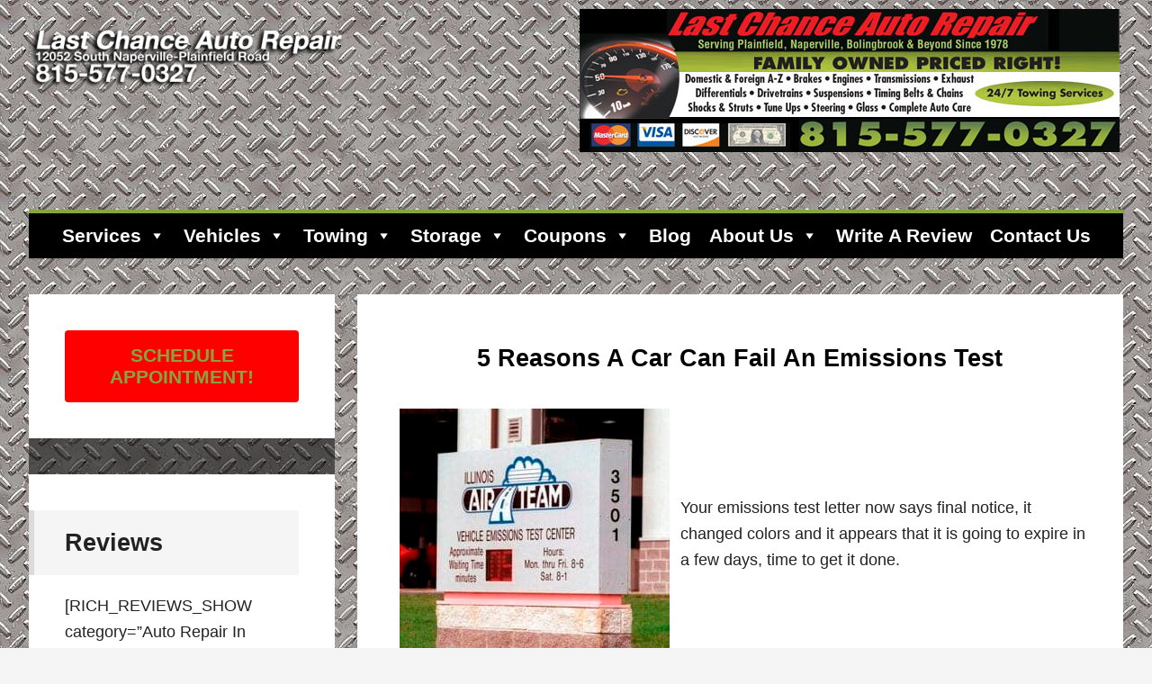

--- FILE ---
content_type: text/html; charset=UTF-8
request_url: https://www.lastchanceautorepairs.com/5-reasons-a-car-can-fail-an-emissions-test/
body_size: 43299
content:
<!DOCTYPE html>
<html lang="en" prefix="og: https://ogp.me/ns#">
<head >
<meta charset="UTF-8" />
<meta name="viewport" content="width=device-width, initial-scale=1" />
<script data-cfasync="false" data-no-defer="1" data-no-minify="1" data-no-optimize="1">var ewww_webp_supported=!1;function check_webp_feature(A,e){var w;e=void 0!==e?e:function(){},ewww_webp_supported?e(ewww_webp_supported):((w=new Image).onload=function(){ewww_webp_supported=0<w.width&&0<w.height,e&&e(ewww_webp_supported)},w.onerror=function(){e&&e(!1)},w.src="data:image/webp;base64,"+{alpha:"UklGRkoAAABXRUJQVlA4WAoAAAAQAAAAAAAAAAAAQUxQSAwAAAARBxAR/Q9ERP8DAABWUDggGAAAABQBAJ0BKgEAAQAAAP4AAA3AAP7mtQAAAA=="}[A])}check_webp_feature("alpha");</script><script data-cfasync="false" data-no-defer="1" data-no-minify="1" data-no-optimize="1">var Arrive=function(c,w){"use strict";if(c.MutationObserver&&"undefined"!=typeof HTMLElement){var r,a=0,u=(r=HTMLElement.prototype.matches||HTMLElement.prototype.webkitMatchesSelector||HTMLElement.prototype.mozMatchesSelector||HTMLElement.prototype.msMatchesSelector,{matchesSelector:function(e,t){return e instanceof HTMLElement&&r.call(e,t)},addMethod:function(e,t,r){var a=e[t];e[t]=function(){return r.length==arguments.length?r.apply(this,arguments):"function"==typeof a?a.apply(this,arguments):void 0}},callCallbacks:function(e,t){t&&t.options.onceOnly&&1==t.firedElems.length&&(e=[e[0]]);for(var r,a=0;r=e[a];a++)r&&r.callback&&r.callback.call(r.elem,r.elem);t&&t.options.onceOnly&&1==t.firedElems.length&&t.me.unbindEventWithSelectorAndCallback.call(t.target,t.selector,t.callback)},checkChildNodesRecursively:function(e,t,r,a){for(var i,n=0;i=e[n];n++)r(i,t,a)&&a.push({callback:t.callback,elem:i}),0<i.childNodes.length&&u.checkChildNodesRecursively(i.childNodes,t,r,a)},mergeArrays:function(e,t){var r,a={};for(r in e)e.hasOwnProperty(r)&&(a[r]=e[r]);for(r in t)t.hasOwnProperty(r)&&(a[r]=t[r]);return a},toElementsArray:function(e){return e=void 0!==e&&("number"!=typeof e.length||e===c)?[e]:e}}),e=(l.prototype.addEvent=function(e,t,r,a){a={target:e,selector:t,options:r,callback:a,firedElems:[]};return this._beforeAdding&&this._beforeAdding(a),this._eventsBucket.push(a),a},l.prototype.removeEvent=function(e){for(var t,r=this._eventsBucket.length-1;t=this._eventsBucket[r];r--)e(t)&&(this._beforeRemoving&&this._beforeRemoving(t),(t=this._eventsBucket.splice(r,1))&&t.length&&(t[0].callback=null))},l.prototype.beforeAdding=function(e){this._beforeAdding=e},l.prototype.beforeRemoving=function(e){this._beforeRemoving=e},l),t=function(i,n){var o=new e,l=this,s={fireOnAttributesModification:!1};return o.beforeAdding(function(t){var e=t.target;e!==c.document&&e!==c||(e=document.getElementsByTagName("html")[0]);var r=new MutationObserver(function(e){n.call(this,e,t)}),a=i(t.options);r.observe(e,a),t.observer=r,t.me=l}),o.beforeRemoving(function(e){e.observer.disconnect()}),this.bindEvent=function(e,t,r){t=u.mergeArrays(s,t);for(var a=u.toElementsArray(this),i=0;i<a.length;i++)o.addEvent(a[i],e,t,r)},this.unbindEvent=function(){var r=u.toElementsArray(this);o.removeEvent(function(e){for(var t=0;t<r.length;t++)if(this===w||e.target===r[t])return!0;return!1})},this.unbindEventWithSelectorOrCallback=function(r){var a=u.toElementsArray(this),i=r,e="function"==typeof r?function(e){for(var t=0;t<a.length;t++)if((this===w||e.target===a[t])&&e.callback===i)return!0;return!1}:function(e){for(var t=0;t<a.length;t++)if((this===w||e.target===a[t])&&e.selector===r)return!0;return!1};o.removeEvent(e)},this.unbindEventWithSelectorAndCallback=function(r,a){var i=u.toElementsArray(this);o.removeEvent(function(e){for(var t=0;t<i.length;t++)if((this===w||e.target===i[t])&&e.selector===r&&e.callback===a)return!0;return!1})},this},i=new function(){var s={fireOnAttributesModification:!1,onceOnly:!1,existing:!1};function n(e,t,r){return!(!u.matchesSelector(e,t.selector)||(e._id===w&&(e._id=a++),-1!=t.firedElems.indexOf(e._id)))&&(t.firedElems.push(e._id),!0)}var c=(i=new t(function(e){var t={attributes:!1,childList:!0,subtree:!0};return e.fireOnAttributesModification&&(t.attributes=!0),t},function(e,i){e.forEach(function(e){var t=e.addedNodes,r=e.target,a=[];null!==t&&0<t.length?u.checkChildNodesRecursively(t,i,n,a):"attributes"===e.type&&n(r,i)&&a.push({callback:i.callback,elem:r}),u.callCallbacks(a,i)})})).bindEvent;return i.bindEvent=function(e,t,r){t=void 0===r?(r=t,s):u.mergeArrays(s,t);var a=u.toElementsArray(this);if(t.existing){for(var i=[],n=0;n<a.length;n++)for(var o=a[n].querySelectorAll(e),l=0;l<o.length;l++)i.push({callback:r,elem:o[l]});if(t.onceOnly&&i.length)return r.call(i[0].elem,i[0].elem);setTimeout(u.callCallbacks,1,i)}c.call(this,e,t,r)},i},o=new function(){var a={};function i(e,t){return u.matchesSelector(e,t.selector)}var n=(o=new t(function(){return{childList:!0,subtree:!0}},function(e,r){e.forEach(function(e){var t=e.removedNodes,e=[];null!==t&&0<t.length&&u.checkChildNodesRecursively(t,r,i,e),u.callCallbacks(e,r)})})).bindEvent;return o.bindEvent=function(e,t,r){t=void 0===r?(r=t,a):u.mergeArrays(a,t),n.call(this,e,t,r)},o};d(HTMLElement.prototype),d(NodeList.prototype),d(HTMLCollection.prototype),d(HTMLDocument.prototype),d(Window.prototype);var n={};return s(i,n,"unbindAllArrive"),s(o,n,"unbindAllLeave"),n}function l(){this._eventsBucket=[],this._beforeAdding=null,this._beforeRemoving=null}function s(e,t,r){u.addMethod(t,r,e.unbindEvent),u.addMethod(t,r,e.unbindEventWithSelectorOrCallback),u.addMethod(t,r,e.unbindEventWithSelectorAndCallback)}function d(e){e.arrive=i.bindEvent,s(i,e,"unbindArrive"),e.leave=o.bindEvent,s(o,e,"unbindLeave")}}(window,void 0),ewww_webp_supported=!1;function check_webp_feature(e,t){var r;ewww_webp_supported?t(ewww_webp_supported):((r=new Image).onload=function(){ewww_webp_supported=0<r.width&&0<r.height,t(ewww_webp_supported)},r.onerror=function(){t(!1)},r.src="data:image/webp;base64,"+{alpha:"UklGRkoAAABXRUJQVlA4WAoAAAAQAAAAAAAAAAAAQUxQSAwAAAARBxAR/Q9ERP8DAABWUDggGAAAABQBAJ0BKgEAAQAAAP4AAA3AAP7mtQAAAA==",animation:"UklGRlIAAABXRUJQVlA4WAoAAAASAAAAAAAAAAAAQU5JTQYAAAD/////AABBTk1GJgAAAAAAAAAAAAAAAAAAAGQAAABWUDhMDQAAAC8AAAAQBxAREYiI/gcA"}[e])}function ewwwLoadImages(e){if(e){for(var t=document.querySelectorAll(".batch-image img, .image-wrapper a, .ngg-pro-masonry-item a, .ngg-galleria-offscreen-seo-wrapper a"),r=0,a=t.length;r<a;r++)ewwwAttr(t[r],"data-src",t[r].getAttribute("data-webp")),ewwwAttr(t[r],"data-thumbnail",t[r].getAttribute("data-webp-thumbnail"));for(var i=document.querySelectorAll("div.woocommerce-product-gallery__image"),r=0,a=i.length;r<a;r++)ewwwAttr(i[r],"data-thumb",i[r].getAttribute("data-webp-thumb"))}for(var n=document.querySelectorAll("video"),r=0,a=n.length;r<a;r++)ewwwAttr(n[r],"poster",e?n[r].getAttribute("data-poster-webp"):n[r].getAttribute("data-poster-image"));for(var o,l=document.querySelectorAll("img.ewww_webp_lazy_load"),r=0,a=l.length;r<a;r++)e&&(ewwwAttr(l[r],"data-lazy-srcset",l[r].getAttribute("data-lazy-srcset-webp")),ewwwAttr(l[r],"data-srcset",l[r].getAttribute("data-srcset-webp")),ewwwAttr(l[r],"data-lazy-src",l[r].getAttribute("data-lazy-src-webp")),ewwwAttr(l[r],"data-src",l[r].getAttribute("data-src-webp")),ewwwAttr(l[r],"data-orig-file",l[r].getAttribute("data-webp-orig-file")),ewwwAttr(l[r],"data-medium-file",l[r].getAttribute("data-webp-medium-file")),ewwwAttr(l[r],"data-large-file",l[r].getAttribute("data-webp-large-file")),null!=(o=l[r].getAttribute("srcset"))&&!1!==o&&o.includes("R0lGOD")&&ewwwAttr(l[r],"src",l[r].getAttribute("data-lazy-src-webp"))),l[r].className=l[r].className.replace(/\bewww_webp_lazy_load\b/,"");for(var s=document.querySelectorAll(".ewww_webp"),r=0,a=s.length;r<a;r++)e?(ewwwAttr(s[r],"srcset",s[r].getAttribute("data-srcset-webp")),ewwwAttr(s[r],"src",s[r].getAttribute("data-src-webp")),ewwwAttr(s[r],"data-orig-file",s[r].getAttribute("data-webp-orig-file")),ewwwAttr(s[r],"data-medium-file",s[r].getAttribute("data-webp-medium-file")),ewwwAttr(s[r],"data-large-file",s[r].getAttribute("data-webp-large-file")),ewwwAttr(s[r],"data-large_image",s[r].getAttribute("data-webp-large_image")),ewwwAttr(s[r],"data-src",s[r].getAttribute("data-webp-src"))):(ewwwAttr(s[r],"srcset",s[r].getAttribute("data-srcset-img")),ewwwAttr(s[r],"src",s[r].getAttribute("data-src-img"))),s[r].className=s[r].className.replace(/\bewww_webp\b/,"ewww_webp_loaded");window.jQuery&&jQuery.fn.isotope&&jQuery.fn.imagesLoaded&&(jQuery(".fusion-posts-container-infinite").imagesLoaded(function(){jQuery(".fusion-posts-container-infinite").hasClass("isotope")&&jQuery(".fusion-posts-container-infinite").isotope()}),jQuery(".fusion-portfolio:not(.fusion-recent-works) .fusion-portfolio-wrapper").imagesLoaded(function(){jQuery(".fusion-portfolio:not(.fusion-recent-works) .fusion-portfolio-wrapper").isotope()}))}function ewwwWebPInit(e){ewwwLoadImages(e),ewwwNggLoadGalleries(e),document.arrive(".ewww_webp",function(){ewwwLoadImages(e)}),document.arrive(".ewww_webp_lazy_load",function(){ewwwLoadImages(e)}),document.arrive("videos",function(){ewwwLoadImages(e)}),"loading"==document.readyState?document.addEventListener("DOMContentLoaded",ewwwJSONParserInit):("undefined"!=typeof galleries&&ewwwNggParseGalleries(e),ewwwWooParseVariations(e))}function ewwwAttr(e,t,r){null!=r&&!1!==r&&e.setAttribute(t,r)}function ewwwJSONParserInit(){"undefined"!=typeof galleries&&check_webp_feature("alpha",ewwwNggParseGalleries),check_webp_feature("alpha",ewwwWooParseVariations)}function ewwwWooParseVariations(e){if(e)for(var t=document.querySelectorAll("form.variations_form"),r=0,a=t.length;r<a;r++){var i=t[r].getAttribute("data-product_variations"),n=!1;try{for(var o in i=JSON.parse(i))void 0!==i[o]&&void 0!==i[o].image&&(void 0!==i[o].image.src_webp&&(i[o].image.src=i[o].image.src_webp,n=!0),void 0!==i[o].image.srcset_webp&&(i[o].image.srcset=i[o].image.srcset_webp,n=!0),void 0!==i[o].image.full_src_webp&&(i[o].image.full_src=i[o].image.full_src_webp,n=!0),void 0!==i[o].image.gallery_thumbnail_src_webp&&(i[o].image.gallery_thumbnail_src=i[o].image.gallery_thumbnail_src_webp,n=!0),void 0!==i[o].image.thumb_src_webp&&(i[o].image.thumb_src=i[o].image.thumb_src_webp,n=!0));n&&ewwwAttr(t[r],"data-product_variations",JSON.stringify(i))}catch(e){}}}function ewwwNggParseGalleries(e){if(e)for(var t in galleries){var r=galleries[t];galleries[t].images_list=ewwwNggParseImageList(r.images_list)}}function ewwwNggLoadGalleries(e){e&&document.addEventListener("ngg.galleria.themeadded",function(e,t){window.ngg_galleria._create_backup=window.ngg_galleria.create,window.ngg_galleria.create=function(e,t){var r=$(e).data("id");return galleries["gallery_"+r].images_list=ewwwNggParseImageList(galleries["gallery_"+r].images_list),window.ngg_galleria._create_backup(e,t)}})}function ewwwNggParseImageList(e){for(var t in e){var r=e[t];if(void 0!==r["image-webp"]&&(e[t].image=r["image-webp"],delete e[t]["image-webp"]),void 0!==r["thumb-webp"]&&(e[t].thumb=r["thumb-webp"],delete e[t]["thumb-webp"]),void 0!==r.full_image_webp&&(e[t].full_image=r.full_image_webp,delete e[t].full_image_webp),void 0!==r.srcsets)for(var a in r.srcsets)nggSrcset=r.srcsets[a],void 0!==r.srcsets[a+"-webp"]&&(e[t].srcsets[a]=r.srcsets[a+"-webp"],delete e[t].srcsets[a+"-webp"]);if(void 0!==r.full_srcsets)for(var i in r.full_srcsets)nggFSrcset=r.full_srcsets[i],void 0!==r.full_srcsets[i+"-webp"]&&(e[t].full_srcsets[i]=r.full_srcsets[i+"-webp"],delete e[t].full_srcsets[i+"-webp"])}return e}check_webp_feature("alpha",ewwwWebPInit);</script>
			<style type="text/css">
				.slide-excerpt { width: 40%; }
				.slide-excerpt { bottom: 0; }
				.slide-excerpt { left: 0; }
				.flexslider { max-width: 1060px; max-height: 460px; }
				.slide-image { max-height: 460px; }
			</style>
			<style type="text/css">
				@media only screen
				and (min-device-width : 320px)
				and (max-device-width : 480px) {
					.slide-excerpt { display: none !important; }
				}
			</style> 
<!-- Search Engine Optimization by Rank Math - https://rankmath.com/ -->
<title>5 Reasons A Car Can Fail An Emissions Test | Emission Repair</title>
<meta name="description" content="Did your vehicle just fail the emissions test? Are you in need of an emissions repair shop near me that you can count on, trust &amp; afford?"/>
<meta name="robots" content="follow, index, max-snippet:-1, max-video-preview:-1, max-image-preview:large"/>
<link rel="canonical" href="https://www.lastchanceautorepairs.com/5-reasons-a-car-can-fail-an-emissions-test/" />
<meta property="og:locale" content="en_US" />
<meta property="og:type" content="article" />
<meta property="og:title" content="5 Reasons A Car Can Fail An Emissions Test | Emission Repair" />
<meta property="og:description" content="Did your vehicle just fail the emissions test? Are you in need of an emissions repair shop near me that you can count on, trust &amp; afford?" />
<meta property="og:url" content="https://www.lastchanceautorepairs.com/5-reasons-a-car-can-fail-an-emissions-test/" />
<meta property="og:site_name" content="Last Chance Auto Repair" />
<meta property="article:publisher" content="https://www.facebook.com/LastChanceAutoRepair/" />
<meta property="article:author" content="https://www.facebook.com/LastChanceAutoRepair" />
<meta property="article:tag" content="emissions issues" />
<meta property="article:tag" content="emissions problems" />
<meta property="article:tag" content="emissions repair" />
<meta property="article:tag" content="emissions repair Bolingbrook" />
<meta property="article:tag" content="emissions repair Naperville" />
<meta property="article:tag" content="emissions repair near me" />
<meta property="article:tag" content="emissions repair Plainfield" />
<meta property="article:tag" content="emissions repair Romeoville" />
<meta property="article:tag" content="emissions repair shop" />
<meta property="article:tag" content="failed emissions test" />
<meta property="article:section" content="Blog" />
<meta property="og:updated_time" content="2021-08-25T14:05:33-07:00" />
<meta property="og:image" content="https://www.lastchanceautorepairs.com/wp-content/uploads/2021/05/Emissions-Repair-Near-Me.jpg" />
<meta property="og:image:secure_url" content="https://www.lastchanceautorepairs.com/wp-content/uploads/2021/05/Emissions-Repair-Near-Me.jpg" />
<meta property="og:image:width" content="535" />
<meta property="og:image:height" content="535" />
<meta property="og:image:alt" content="Emissions Test" />
<meta property="og:image:type" content="image/jpeg" />
<meta name="twitter:card" content="summary_large_image" />
<meta name="twitter:title" content="5 Reasons A Car Can Fail An Emissions Test | Emission Repair" />
<meta name="twitter:description" content="Did your vehicle just fail the emissions test? Are you in need of an emissions repair shop near me that you can count on, trust &amp; afford?" />
<meta name="twitter:site" content="@LastChanceAuto" />
<meta name="twitter:creator" content="@LastChanceAuto" />
<meta name="twitter:image" content="https://www.lastchanceautorepairs.com/wp-content/uploads/2021/05/Emissions-Repair-Near-Me.jpg" />
<meta name="twitter:label1" content="Written by" />
<meta name="twitter:data1" content="Last Chance Auto Repair" />
<meta name="twitter:label2" content="Time to read" />
<meta name="twitter:data2" content="7 minutes" />
<!-- /Rank Math WordPress SEO plugin -->

<link rel='dns-prefetch' href='//maxcdn.bootstrapcdn.com' />
<link rel='dns-prefetch' href='//fonts.googleapis.com' />
<link rel="alternate" type="application/rss+xml" title="Last Chance Auto Repair &raquo; Feed" href="https://www.lastchanceautorepairs.com/feed/" />
<link rel="alternate" type="application/rss+xml" title="Last Chance Auto Repair &raquo; Comments Feed" href="https://www.lastchanceautorepairs.com/comments/feed/" />
<link rel="alternate" type="application/rss+xml" title="Last Chance Auto Repair &raquo; 5 Reasons A Car Can Fail An Emissions Test Comments Feed" href="https://www.lastchanceautorepairs.com/5-reasons-a-car-can-fail-an-emissions-test/feed/" />
<link rel="alternate" title="oEmbed (JSON)" type="application/json+oembed" href="https://www.lastchanceautorepairs.com/wp-json/oembed/1.0/embed?url=https%3A%2F%2Fwww.lastchanceautorepairs.com%2F5-reasons-a-car-can-fail-an-emissions-test%2F" />
<link rel="alternate" title="oEmbed (XML)" type="text/xml+oembed" href="https://www.lastchanceautorepairs.com/wp-json/oembed/1.0/embed?url=https%3A%2F%2Fwww.lastchanceautorepairs.com%2F5-reasons-a-car-can-fail-an-emissions-test%2F&#038;format=xml" />
		<!-- This site uses the Google Analytics by MonsterInsights plugin v9.11.1 - Using Analytics tracking - https://www.monsterinsights.com/ -->
							<script src="//www.googletagmanager.com/gtag/js?id=G-VHRT4CENX6"  data-cfasync="false" data-wpfc-render="false" type="text/javascript" async></script>
			<script data-cfasync="false" data-wpfc-render="false" type="text/javascript">
				var mi_version = '9.11.1';
				var mi_track_user = true;
				var mi_no_track_reason = '';
								var MonsterInsightsDefaultLocations = {"page_location":"https:\/\/www.lastchanceautorepairs.com\/5-reasons-a-car-can-fail-an-emissions-test\/"};
								if ( typeof MonsterInsightsPrivacyGuardFilter === 'function' ) {
					var MonsterInsightsLocations = (typeof MonsterInsightsExcludeQuery === 'object') ? MonsterInsightsPrivacyGuardFilter( MonsterInsightsExcludeQuery ) : MonsterInsightsPrivacyGuardFilter( MonsterInsightsDefaultLocations );
				} else {
					var MonsterInsightsLocations = (typeof MonsterInsightsExcludeQuery === 'object') ? MonsterInsightsExcludeQuery : MonsterInsightsDefaultLocations;
				}

								var disableStrs = [
										'ga-disable-G-VHRT4CENX6',
									];

				/* Function to detect opted out users */
				function __gtagTrackerIsOptedOut() {
					for (var index = 0; index < disableStrs.length; index++) {
						if (document.cookie.indexOf(disableStrs[index] + '=true') > -1) {
							return true;
						}
					}

					return false;
				}

				/* Disable tracking if the opt-out cookie exists. */
				if (__gtagTrackerIsOptedOut()) {
					for (var index = 0; index < disableStrs.length; index++) {
						window[disableStrs[index]] = true;
					}
				}

				/* Opt-out function */
				function __gtagTrackerOptout() {
					for (var index = 0; index < disableStrs.length; index++) {
						document.cookie = disableStrs[index] + '=true; expires=Thu, 31 Dec 2099 23:59:59 UTC; path=/';
						window[disableStrs[index]] = true;
					}
				}

				if ('undefined' === typeof gaOptout) {
					function gaOptout() {
						__gtagTrackerOptout();
					}
				}
								window.dataLayer = window.dataLayer || [];

				window.MonsterInsightsDualTracker = {
					helpers: {},
					trackers: {},
				};
				if (mi_track_user) {
					function __gtagDataLayer() {
						dataLayer.push(arguments);
					}

					function __gtagTracker(type, name, parameters) {
						if (!parameters) {
							parameters = {};
						}

						if (parameters.send_to) {
							__gtagDataLayer.apply(null, arguments);
							return;
						}

						if (type === 'event') {
														parameters.send_to = monsterinsights_frontend.v4_id;
							var hookName = name;
							if (typeof parameters['event_category'] !== 'undefined') {
								hookName = parameters['event_category'] + ':' + name;
							}

							if (typeof MonsterInsightsDualTracker.trackers[hookName] !== 'undefined') {
								MonsterInsightsDualTracker.trackers[hookName](parameters);
							} else {
								__gtagDataLayer('event', name, parameters);
							}
							
						} else {
							__gtagDataLayer.apply(null, arguments);
						}
					}

					__gtagTracker('js', new Date());
					__gtagTracker('set', {
						'developer_id.dZGIzZG': true,
											});
					if ( MonsterInsightsLocations.page_location ) {
						__gtagTracker('set', MonsterInsightsLocations);
					}
										__gtagTracker('config', 'G-VHRT4CENX6', {"forceSSL":"true","link_attribution":"true"} );
										window.gtag = __gtagTracker;										(function () {
						/* https://developers.google.com/analytics/devguides/collection/analyticsjs/ */
						/* ga and __gaTracker compatibility shim. */
						var noopfn = function () {
							return null;
						};
						var newtracker = function () {
							return new Tracker();
						};
						var Tracker = function () {
							return null;
						};
						var p = Tracker.prototype;
						p.get = noopfn;
						p.set = noopfn;
						p.send = function () {
							var args = Array.prototype.slice.call(arguments);
							args.unshift('send');
							__gaTracker.apply(null, args);
						};
						var __gaTracker = function () {
							var len = arguments.length;
							if (len === 0) {
								return;
							}
							var f = arguments[len - 1];
							if (typeof f !== 'object' || f === null || typeof f.hitCallback !== 'function') {
								if ('send' === arguments[0]) {
									var hitConverted, hitObject = false, action;
									if ('event' === arguments[1]) {
										if ('undefined' !== typeof arguments[3]) {
											hitObject = {
												'eventAction': arguments[3],
												'eventCategory': arguments[2],
												'eventLabel': arguments[4],
												'value': arguments[5] ? arguments[5] : 1,
											}
										}
									}
									if ('pageview' === arguments[1]) {
										if ('undefined' !== typeof arguments[2]) {
											hitObject = {
												'eventAction': 'page_view',
												'page_path': arguments[2],
											}
										}
									}
									if (typeof arguments[2] === 'object') {
										hitObject = arguments[2];
									}
									if (typeof arguments[5] === 'object') {
										Object.assign(hitObject, arguments[5]);
									}
									if ('undefined' !== typeof arguments[1].hitType) {
										hitObject = arguments[1];
										if ('pageview' === hitObject.hitType) {
											hitObject.eventAction = 'page_view';
										}
									}
									if (hitObject) {
										action = 'timing' === arguments[1].hitType ? 'timing_complete' : hitObject.eventAction;
										hitConverted = mapArgs(hitObject);
										__gtagTracker('event', action, hitConverted);
									}
								}
								return;
							}

							function mapArgs(args) {
								var arg, hit = {};
								var gaMap = {
									'eventCategory': 'event_category',
									'eventAction': 'event_action',
									'eventLabel': 'event_label',
									'eventValue': 'event_value',
									'nonInteraction': 'non_interaction',
									'timingCategory': 'event_category',
									'timingVar': 'name',
									'timingValue': 'value',
									'timingLabel': 'event_label',
									'page': 'page_path',
									'location': 'page_location',
									'title': 'page_title',
									'referrer' : 'page_referrer',
								};
								for (arg in args) {
																		if (!(!args.hasOwnProperty(arg) || !gaMap.hasOwnProperty(arg))) {
										hit[gaMap[arg]] = args[arg];
									} else {
										hit[arg] = args[arg];
									}
								}
								return hit;
							}

							try {
								f.hitCallback();
							} catch (ex) {
							}
						};
						__gaTracker.create = newtracker;
						__gaTracker.getByName = newtracker;
						__gaTracker.getAll = function () {
							return [];
						};
						__gaTracker.remove = noopfn;
						__gaTracker.loaded = true;
						window['__gaTracker'] = __gaTracker;
					})();
									} else {
										console.log("");
					(function () {
						function __gtagTracker() {
							return null;
						}

						window['__gtagTracker'] = __gtagTracker;
						window['gtag'] = __gtagTracker;
					})();
									}
			</script>
							<!-- / Google Analytics by MonsterInsights -->
		<style id='wp-img-auto-sizes-contain-inline-css' type='text/css'>
img:is([sizes=auto i],[sizes^="auto," i]){contain-intrinsic-size:3000px 1500px}
/*# sourceURL=wp-img-auto-sizes-contain-inline-css */
</style>
<link rel='stylesheet' id='cnss_font_awesome_css-css' href='https://www.lastchanceautorepairs.com/wp-content/plugins/easy-social-icons/css/font-awesome/css/all.min.css?ver=7.0.0' type='text/css' media='all' />
<link rel='stylesheet' id='cnss_font_awesome_v4_shims-css' href='https://www.lastchanceautorepairs.com/wp-content/plugins/easy-social-icons/css/font-awesome/css/v4-shims.min.css?ver=7.0.0' type='text/css' media='all' />
<link rel='stylesheet' id='cnss_css-css' href='https://www.lastchanceautorepairs.com/wp-content/plugins/easy-social-icons/css/cnss.css?ver=1.0' type='text/css' media='all' />
<link rel='stylesheet' id='cnss_share_css-css' href='https://www.lastchanceautorepairs.com/wp-content/plugins/easy-social-icons/css/share.css?ver=1.0' type='text/css' media='all' />
<link rel='stylesheet' id='generate-pro-theme-css' href='https://www.lastchanceautorepairs.com/wp-content/themes/generate-pro/style.css?ver=2.1.1' type='text/css' media='all' />
<style id='wp-emoji-styles-inline-css' type='text/css'>

	img.wp-smiley, img.emoji {
		display: inline !important;
		border: none !important;
		box-shadow: none !important;
		height: 1em !important;
		width: 1em !important;
		margin: 0 0.07em !important;
		vertical-align: -0.1em !important;
		background: none !important;
		padding: 0 !important;
	}
/*# sourceURL=wp-emoji-styles-inline-css */
</style>
<style id='wp-block-library-inline-css' type='text/css'>
:root{--wp-block-synced-color:#7a00df;--wp-block-synced-color--rgb:122,0,223;--wp-bound-block-color:var(--wp-block-synced-color);--wp-editor-canvas-background:#ddd;--wp-admin-theme-color:#007cba;--wp-admin-theme-color--rgb:0,124,186;--wp-admin-theme-color-darker-10:#006ba1;--wp-admin-theme-color-darker-10--rgb:0,107,160.5;--wp-admin-theme-color-darker-20:#005a87;--wp-admin-theme-color-darker-20--rgb:0,90,135;--wp-admin-border-width-focus:2px}@media (min-resolution:192dpi){:root{--wp-admin-border-width-focus:1.5px}}.wp-element-button{cursor:pointer}:root .has-very-light-gray-background-color{background-color:#eee}:root .has-very-dark-gray-background-color{background-color:#313131}:root .has-very-light-gray-color{color:#eee}:root .has-very-dark-gray-color{color:#313131}:root .has-vivid-green-cyan-to-vivid-cyan-blue-gradient-background{background:linear-gradient(135deg,#00d084,#0693e3)}:root .has-purple-crush-gradient-background{background:linear-gradient(135deg,#34e2e4,#4721fb 50%,#ab1dfe)}:root .has-hazy-dawn-gradient-background{background:linear-gradient(135deg,#faaca8,#dad0ec)}:root .has-subdued-olive-gradient-background{background:linear-gradient(135deg,#fafae1,#67a671)}:root .has-atomic-cream-gradient-background{background:linear-gradient(135deg,#fdd79a,#004a59)}:root .has-nightshade-gradient-background{background:linear-gradient(135deg,#330968,#31cdcf)}:root .has-midnight-gradient-background{background:linear-gradient(135deg,#020381,#2874fc)}:root{--wp--preset--font-size--normal:16px;--wp--preset--font-size--huge:42px}.has-regular-font-size{font-size:1em}.has-larger-font-size{font-size:2.625em}.has-normal-font-size{font-size:var(--wp--preset--font-size--normal)}.has-huge-font-size{font-size:var(--wp--preset--font-size--huge)}.has-text-align-center{text-align:center}.has-text-align-left{text-align:left}.has-text-align-right{text-align:right}.has-fit-text{white-space:nowrap!important}#end-resizable-editor-section{display:none}.aligncenter{clear:both}.items-justified-left{justify-content:flex-start}.items-justified-center{justify-content:center}.items-justified-right{justify-content:flex-end}.items-justified-space-between{justify-content:space-between}.screen-reader-text{border:0;clip-path:inset(50%);height:1px;margin:-1px;overflow:hidden;padding:0;position:absolute;width:1px;word-wrap:normal!important}.screen-reader-text:focus{background-color:#ddd;clip-path:none;color:#444;display:block;font-size:1em;height:auto;left:5px;line-height:normal;padding:15px 23px 14px;text-decoration:none;top:5px;width:auto;z-index:100000}html :where(.has-border-color){border-style:solid}html :where([style*=border-top-color]){border-top-style:solid}html :where([style*=border-right-color]){border-right-style:solid}html :where([style*=border-bottom-color]){border-bottom-style:solid}html :where([style*=border-left-color]){border-left-style:solid}html :where([style*=border-width]){border-style:solid}html :where([style*=border-top-width]){border-top-style:solid}html :where([style*=border-right-width]){border-right-style:solid}html :where([style*=border-bottom-width]){border-bottom-style:solid}html :where([style*=border-left-width]){border-left-style:solid}html :where(img[class*=wp-image-]){height:auto;max-width:100%}:where(figure){margin:0 0 1em}html :where(.is-position-sticky){--wp-admin--admin-bar--position-offset:var(--wp-admin--admin-bar--height,0px)}@media screen and (max-width:600px){html :where(.is-position-sticky){--wp-admin--admin-bar--position-offset:0px}}

/*# sourceURL=wp-block-library-inline-css */
</style><style id='global-styles-inline-css' type='text/css'>
:root{--wp--preset--aspect-ratio--square: 1;--wp--preset--aspect-ratio--4-3: 4/3;--wp--preset--aspect-ratio--3-4: 3/4;--wp--preset--aspect-ratio--3-2: 3/2;--wp--preset--aspect-ratio--2-3: 2/3;--wp--preset--aspect-ratio--16-9: 16/9;--wp--preset--aspect-ratio--9-16: 9/16;--wp--preset--color--black: #000000;--wp--preset--color--cyan-bluish-gray: #abb8c3;--wp--preset--color--white: #ffffff;--wp--preset--color--pale-pink: #f78da7;--wp--preset--color--vivid-red: #cf2e2e;--wp--preset--color--luminous-vivid-orange: #ff6900;--wp--preset--color--luminous-vivid-amber: #fcb900;--wp--preset--color--light-green-cyan: #7bdcb5;--wp--preset--color--vivid-green-cyan: #00d084;--wp--preset--color--pale-cyan-blue: #8ed1fc;--wp--preset--color--vivid-cyan-blue: #0693e3;--wp--preset--color--vivid-purple: #9b51e0;--wp--preset--gradient--vivid-cyan-blue-to-vivid-purple: linear-gradient(135deg,rgb(6,147,227) 0%,rgb(155,81,224) 100%);--wp--preset--gradient--light-green-cyan-to-vivid-green-cyan: linear-gradient(135deg,rgb(122,220,180) 0%,rgb(0,208,130) 100%);--wp--preset--gradient--luminous-vivid-amber-to-luminous-vivid-orange: linear-gradient(135deg,rgb(252,185,0) 0%,rgb(255,105,0) 100%);--wp--preset--gradient--luminous-vivid-orange-to-vivid-red: linear-gradient(135deg,rgb(255,105,0) 0%,rgb(207,46,46) 100%);--wp--preset--gradient--very-light-gray-to-cyan-bluish-gray: linear-gradient(135deg,rgb(238,238,238) 0%,rgb(169,184,195) 100%);--wp--preset--gradient--cool-to-warm-spectrum: linear-gradient(135deg,rgb(74,234,220) 0%,rgb(151,120,209) 20%,rgb(207,42,186) 40%,rgb(238,44,130) 60%,rgb(251,105,98) 80%,rgb(254,248,76) 100%);--wp--preset--gradient--blush-light-purple: linear-gradient(135deg,rgb(255,206,236) 0%,rgb(152,150,240) 100%);--wp--preset--gradient--blush-bordeaux: linear-gradient(135deg,rgb(254,205,165) 0%,rgb(254,45,45) 50%,rgb(107,0,62) 100%);--wp--preset--gradient--luminous-dusk: linear-gradient(135deg,rgb(255,203,112) 0%,rgb(199,81,192) 50%,rgb(65,88,208) 100%);--wp--preset--gradient--pale-ocean: linear-gradient(135deg,rgb(255,245,203) 0%,rgb(182,227,212) 50%,rgb(51,167,181) 100%);--wp--preset--gradient--electric-grass: linear-gradient(135deg,rgb(202,248,128) 0%,rgb(113,206,126) 100%);--wp--preset--gradient--midnight: linear-gradient(135deg,rgb(2,3,129) 0%,rgb(40,116,252) 100%);--wp--preset--font-size--small: 13px;--wp--preset--font-size--medium: 20px;--wp--preset--font-size--large: 36px;--wp--preset--font-size--x-large: 42px;--wp--preset--spacing--20: 0.44rem;--wp--preset--spacing--30: 0.67rem;--wp--preset--spacing--40: 1rem;--wp--preset--spacing--50: 1.5rem;--wp--preset--spacing--60: 2.25rem;--wp--preset--spacing--70: 3.38rem;--wp--preset--spacing--80: 5.06rem;--wp--preset--shadow--natural: 6px 6px 9px rgba(0, 0, 0, 0.2);--wp--preset--shadow--deep: 12px 12px 50px rgba(0, 0, 0, 0.4);--wp--preset--shadow--sharp: 6px 6px 0px rgba(0, 0, 0, 0.2);--wp--preset--shadow--outlined: 6px 6px 0px -3px rgb(255, 255, 255), 6px 6px rgb(0, 0, 0);--wp--preset--shadow--crisp: 6px 6px 0px rgb(0, 0, 0);}:where(.is-layout-flex){gap: 0.5em;}:where(.is-layout-grid){gap: 0.5em;}body .is-layout-flex{display: flex;}.is-layout-flex{flex-wrap: wrap;align-items: center;}.is-layout-flex > :is(*, div){margin: 0;}body .is-layout-grid{display: grid;}.is-layout-grid > :is(*, div){margin: 0;}:where(.wp-block-columns.is-layout-flex){gap: 2em;}:where(.wp-block-columns.is-layout-grid){gap: 2em;}:where(.wp-block-post-template.is-layout-flex){gap: 1.25em;}:where(.wp-block-post-template.is-layout-grid){gap: 1.25em;}.has-black-color{color: var(--wp--preset--color--black) !important;}.has-cyan-bluish-gray-color{color: var(--wp--preset--color--cyan-bluish-gray) !important;}.has-white-color{color: var(--wp--preset--color--white) !important;}.has-pale-pink-color{color: var(--wp--preset--color--pale-pink) !important;}.has-vivid-red-color{color: var(--wp--preset--color--vivid-red) !important;}.has-luminous-vivid-orange-color{color: var(--wp--preset--color--luminous-vivid-orange) !important;}.has-luminous-vivid-amber-color{color: var(--wp--preset--color--luminous-vivid-amber) !important;}.has-light-green-cyan-color{color: var(--wp--preset--color--light-green-cyan) !important;}.has-vivid-green-cyan-color{color: var(--wp--preset--color--vivid-green-cyan) !important;}.has-pale-cyan-blue-color{color: var(--wp--preset--color--pale-cyan-blue) !important;}.has-vivid-cyan-blue-color{color: var(--wp--preset--color--vivid-cyan-blue) !important;}.has-vivid-purple-color{color: var(--wp--preset--color--vivid-purple) !important;}.has-black-background-color{background-color: var(--wp--preset--color--black) !important;}.has-cyan-bluish-gray-background-color{background-color: var(--wp--preset--color--cyan-bluish-gray) !important;}.has-white-background-color{background-color: var(--wp--preset--color--white) !important;}.has-pale-pink-background-color{background-color: var(--wp--preset--color--pale-pink) !important;}.has-vivid-red-background-color{background-color: var(--wp--preset--color--vivid-red) !important;}.has-luminous-vivid-orange-background-color{background-color: var(--wp--preset--color--luminous-vivid-orange) !important;}.has-luminous-vivid-amber-background-color{background-color: var(--wp--preset--color--luminous-vivid-amber) !important;}.has-light-green-cyan-background-color{background-color: var(--wp--preset--color--light-green-cyan) !important;}.has-vivid-green-cyan-background-color{background-color: var(--wp--preset--color--vivid-green-cyan) !important;}.has-pale-cyan-blue-background-color{background-color: var(--wp--preset--color--pale-cyan-blue) !important;}.has-vivid-cyan-blue-background-color{background-color: var(--wp--preset--color--vivid-cyan-blue) !important;}.has-vivid-purple-background-color{background-color: var(--wp--preset--color--vivid-purple) !important;}.has-black-border-color{border-color: var(--wp--preset--color--black) !important;}.has-cyan-bluish-gray-border-color{border-color: var(--wp--preset--color--cyan-bluish-gray) !important;}.has-white-border-color{border-color: var(--wp--preset--color--white) !important;}.has-pale-pink-border-color{border-color: var(--wp--preset--color--pale-pink) !important;}.has-vivid-red-border-color{border-color: var(--wp--preset--color--vivid-red) !important;}.has-luminous-vivid-orange-border-color{border-color: var(--wp--preset--color--luminous-vivid-orange) !important;}.has-luminous-vivid-amber-border-color{border-color: var(--wp--preset--color--luminous-vivid-amber) !important;}.has-light-green-cyan-border-color{border-color: var(--wp--preset--color--light-green-cyan) !important;}.has-vivid-green-cyan-border-color{border-color: var(--wp--preset--color--vivid-green-cyan) !important;}.has-pale-cyan-blue-border-color{border-color: var(--wp--preset--color--pale-cyan-blue) !important;}.has-vivid-cyan-blue-border-color{border-color: var(--wp--preset--color--vivid-cyan-blue) !important;}.has-vivid-purple-border-color{border-color: var(--wp--preset--color--vivid-purple) !important;}.has-vivid-cyan-blue-to-vivid-purple-gradient-background{background: var(--wp--preset--gradient--vivid-cyan-blue-to-vivid-purple) !important;}.has-light-green-cyan-to-vivid-green-cyan-gradient-background{background: var(--wp--preset--gradient--light-green-cyan-to-vivid-green-cyan) !important;}.has-luminous-vivid-amber-to-luminous-vivid-orange-gradient-background{background: var(--wp--preset--gradient--luminous-vivid-amber-to-luminous-vivid-orange) !important;}.has-luminous-vivid-orange-to-vivid-red-gradient-background{background: var(--wp--preset--gradient--luminous-vivid-orange-to-vivid-red) !important;}.has-very-light-gray-to-cyan-bluish-gray-gradient-background{background: var(--wp--preset--gradient--very-light-gray-to-cyan-bluish-gray) !important;}.has-cool-to-warm-spectrum-gradient-background{background: var(--wp--preset--gradient--cool-to-warm-spectrum) !important;}.has-blush-light-purple-gradient-background{background: var(--wp--preset--gradient--blush-light-purple) !important;}.has-blush-bordeaux-gradient-background{background: var(--wp--preset--gradient--blush-bordeaux) !important;}.has-luminous-dusk-gradient-background{background: var(--wp--preset--gradient--luminous-dusk) !important;}.has-pale-ocean-gradient-background{background: var(--wp--preset--gradient--pale-ocean) !important;}.has-electric-grass-gradient-background{background: var(--wp--preset--gradient--electric-grass) !important;}.has-midnight-gradient-background{background: var(--wp--preset--gradient--midnight) !important;}.has-small-font-size{font-size: var(--wp--preset--font-size--small) !important;}.has-medium-font-size{font-size: var(--wp--preset--font-size--medium) !important;}.has-large-font-size{font-size: var(--wp--preset--font-size--large) !important;}.has-x-large-font-size{font-size: var(--wp--preset--font-size--x-large) !important;}
/*# sourceURL=global-styles-inline-css */
</style>

<style id='classic-theme-styles-inline-css' type='text/css'>
/*! This file is auto-generated */
.wp-block-button__link{color:#fff;background-color:#32373c;border-radius:9999px;box-shadow:none;text-decoration:none;padding:calc(.667em + 2px) calc(1.333em + 2px);font-size:1.125em}.wp-block-file__button{background:#32373c;color:#fff;text-decoration:none}
/*# sourceURL=/wp-includes/css/classic-themes.min.css */
</style>
<link rel='stylesheet' id='dashicons-css' href='https://www.lastchanceautorepairs.com/wp-includes/css/dashicons.min.css?ver=6.9' type='text/css' media='all' />
<link rel='stylesheet' id='admin-bar-css' href='https://www.lastchanceautorepairs.com/wp-includes/css/admin-bar.min.css?ver=6.9' type='text/css' media='all' />
<style id='admin-bar-inline-css' type='text/css'>

    /* Hide CanvasJS credits for P404 charts specifically */
    #p404RedirectChart .canvasjs-chart-credit {
        display: none !important;
    }
    
    #p404RedirectChart canvas {
        border-radius: 6px;
    }

    .p404-redirect-adminbar-weekly-title {
        font-weight: bold;
        font-size: 14px;
        color: #fff;
        margin-bottom: 6px;
    }

    #wpadminbar #wp-admin-bar-p404_free_top_button .ab-icon:before {
        content: "\f103";
        color: #dc3545;
        top: 3px;
    }
    
    #wp-admin-bar-p404_free_top_button .ab-item {
        min-width: 80px !important;
        padding: 0px !important;
    }
    
    /* Ensure proper positioning and z-index for P404 dropdown */
    .p404-redirect-adminbar-dropdown-wrap { 
        min-width: 0; 
        padding: 0;
        position: static !important;
    }
    
    #wpadminbar #wp-admin-bar-p404_free_top_button_dropdown {
        position: static !important;
    }
    
    #wpadminbar #wp-admin-bar-p404_free_top_button_dropdown .ab-item {
        padding: 0 !important;
        margin: 0 !important;
    }
    
    .p404-redirect-dropdown-container {
        min-width: 340px;
        padding: 18px 18px 12px 18px;
        background: #23282d !important;
        color: #fff;
        border-radius: 12px;
        box-shadow: 0 8px 32px rgba(0,0,0,0.25);
        margin-top: 10px;
        position: relative !important;
        z-index: 999999 !important;
        display: block !important;
        border: 1px solid #444;
    }
    
    /* Ensure P404 dropdown appears on hover */
    #wpadminbar #wp-admin-bar-p404_free_top_button .p404-redirect-dropdown-container { 
        display: none !important;
    }
    
    #wpadminbar #wp-admin-bar-p404_free_top_button:hover .p404-redirect-dropdown-container { 
        display: block !important;
    }
    
    #wpadminbar #wp-admin-bar-p404_free_top_button:hover #wp-admin-bar-p404_free_top_button_dropdown .p404-redirect-dropdown-container {
        display: block !important;
    }
    
    .p404-redirect-card {
        background: #2c3338;
        border-radius: 8px;
        padding: 18px 18px 12px 18px;
        box-shadow: 0 2px 8px rgba(0,0,0,0.07);
        display: flex;
        flex-direction: column;
        align-items: flex-start;
        border: 1px solid #444;
    }
    
    .p404-redirect-btn {
        display: inline-block;
        background: #dc3545;
        color: #fff !important;
        font-weight: bold;
        padding: 5px 22px;
        border-radius: 8px;
        text-decoration: none;
        font-size: 17px;
        transition: background 0.2s, box-shadow 0.2s;
        margin-top: 8px;
        box-shadow: 0 2px 8px rgba(220,53,69,0.15);
        text-align: center;
        line-height: 1.6;
    }
    
    .p404-redirect-btn:hover {
        background: #c82333;
        color: #fff !important;
        box-shadow: 0 4px 16px rgba(220,53,69,0.25);
    }
    
    /* Prevent conflicts with other admin bar dropdowns */
    #wpadminbar .ab-top-menu > li:hover > .ab-item,
    #wpadminbar .ab-top-menu > li.hover > .ab-item {
        z-index: auto;
    }
    
    #wpadminbar #wp-admin-bar-p404_free_top_button:hover > .ab-item {
        z-index: 999998 !important;
    }
    
/*# sourceURL=admin-bar-inline-css */
</style>
<link rel='stylesheet' id='cff-css' href='https://www.lastchanceautorepairs.com/wp-content/plugins/custom-facebook-feed/assets/css/cff-style.min.css?ver=4.3.4' type='text/css' media='all' />
<link rel='stylesheet' id='sb-font-awesome-css' href='https://maxcdn.bootstrapcdn.com/font-awesome/4.7.0/css/font-awesome.min.css?ver=6.9' type='text/css' media='all' />
<link rel='stylesheet' id='megamenu-css' href='https://www.lastchanceautorepairs.com/wp-content/uploads/maxmegamenu/style.css?ver=fae01b' type='text/css' media='all' />
<link rel='stylesheet' id='google-font-css' href='//fonts.googleapis.com/css?family=Source+Sans+Pro%3A300%2C600&#038;ver=2.1.1' type='text/css' media='all' />
<link rel='stylesheet' id='font-awesome-css' href='//maxcdn.bootstrapcdn.com/font-awesome/4.7.0/css/font-awesome.min.css?ver=6.9' type='text/css' media='all' />
<link rel='stylesheet' id='slider_styles-css' href='https://www.lastchanceautorepairs.com/wp-content/plugins/genesis-responsive-slider/assets/style.css?ver=1.0.1' type='text/css' media='all' />
<!--n2css--><!--n2js--><script type="text/javascript" src="https://www.lastchanceautorepairs.com/wp-includes/js/jquery/jquery.min.js?ver=3.7.1" id="jquery-core-js"></script>
<script type="text/javascript" src="https://www.lastchanceautorepairs.com/wp-includes/js/jquery/jquery-migrate.min.js?ver=3.4.1" id="jquery-migrate-js"></script>
<script type="text/javascript" src="https://www.lastchanceautorepairs.com/wp-content/plugins/easy-social-icons/js/cnss.js?ver=1.0" id="cnss_js-js"></script>
<script type="text/javascript" src="https://www.lastchanceautorepairs.com/wp-content/plugins/easy-social-icons/js/share.js?ver=1.0" id="cnss_share_js-js"></script>
<script type="text/javascript" src="https://www.lastchanceautorepairs.com/wp-content/plugins/google-analytics-for-wordpress/assets/js/frontend-gtag.min.js?ver=9.11.1" id="monsterinsights-frontend-script-js" async="async" data-wp-strategy="async"></script>
<script data-cfasync="false" data-wpfc-render="false" type="text/javascript" id='monsterinsights-frontend-script-js-extra'>/* <![CDATA[ */
var monsterinsights_frontend = {"js_events_tracking":"true","download_extensions":"doc,pdf,ppt,zip,xls,docx,pptx,xlsx","inbound_paths":"[{\"path\":\"\\\/go\\\/\",\"label\":\"affiliate\"},{\"path\":\"\\\/recommend\\\/\",\"label\":\"affiliate\"}]","home_url":"https:\/\/www.lastchanceautorepairs.com","hash_tracking":"false","v4_id":"G-VHRT4CENX6"};/* ]]> */
</script>
<script type="text/javascript" src="https://www.lastchanceautorepairs.com/wp-content/themes/generate-pro/js/responsive-menu.js?ver=1.0.0" id="generate-responsive-menu-js"></script>
<link rel="https://api.w.org/" href="https://www.lastchanceautorepairs.com/wp-json/" /><link rel="alternate" title="JSON" type="application/json" href="https://www.lastchanceautorepairs.com/wp-json/wp/v2/posts/12130" /><link rel="EditURI" type="application/rsd+xml" title="RSD" href="https://www.lastchanceautorepairs.com/xmlrpc.php?rsd" />
<meta name="generator" content="WordPress 6.9" />
<link rel='shortlink' href='https://www.lastchanceautorepairs.com/?p=12130' />
<style type="text/css">
		ul.cnss-social-icon li.cn-fa-icon a{background-color:#666666!important;}
		ul.cnss-social-icon li.cn-fa-icon a:hover{background-color:#333333!important;color:#ffffff!important;}
		</style><script type="application/ld+json">
{
    "@context": "http://schema.org",
    "@type": "LocalBusiness",
    "name": "Last Chance Auto Repair For Cars Trucks",
    "address": {
        "@type": "PostalAddress",
        "streetAddress": "12052 S Naper Plainfield Rd",
        "addressLocality": "Plainfield",
        "addressRegion": "Illinois",
        "postalCode": "60585"
    },
    "priceRange": "$",
    "containsPlace": [
        {
            "@type": "City",
            "name": "St. Charles",
            "url": [
                "https://www.google.com/maps/place/St. Charles+Illinois",
                "https://en.wikipedia.org/wiki/St._Charles,_Illinois"
            ]
        },
        {
            "@type": "City",
            "name": "La Grange Park",
            "url": [
                "https://www.google.com/maps/place/La Grange Park+Illinois",
                "https://en.wikipedia.org/wiki/La_Grange_Park,_Illinois"
            ]
        },
        {
            "@type": "City",
            "name": "Warrenville",
            "url": [
                "https://www.google.com/maps/place/Warrenville+Illinois",
                "https://en.wikipedia.org/wiki/Warrenville,_Illinois"
            ]
        },
        {
            "@type": "City",
            "name": "Crest Hill",
            "url": [
                "https://www.google.com/maps/place/Crest Hill+Illinois",
                "https://en.wikipedia.org/wiki/Crest_Hill,_Illinois"
            ]
        },
        {
            "@type": "City",
            "name": "La Fox",
            "url": [
                "https://www.google.com/maps/place/La Fox+Illinois",
                "https://en.wikipedia.org/wiki/La_Fox,_Illinois"
            ]
        },
        {
            "@type": "City",
            "name": "Elwood",
            "url": [
                "https://www.google.com/maps/place/Elwood+Illinois",
                "https://en.wikipedia.org/wiki/Elwood,_Illinois"
            ]
        },
        {
            "@type": "City",
            "name": "La Grange",
            "url": [
                "https://www.google.com/maps/place/La Grange+Illinois",
                "https://en.wikipedia.org/wiki/La_Grange,_Illinois"
            ]
        },
        {
            "@type": "City",
            "name": "Hillside",
            "url": [
                "https://www.google.com/maps/place/Hillside+Illinois",
                "https://en.wikipedia.org/wiki/Hillside,_Illinois"
            ]
        },
        {
            "@type": "City",
            "name": "Frankfort",
            "url": [
                "https://www.google.com/maps/place/Frankfort+Illinois",
                "https://en.wikipedia.org/wiki/Frankfort,_Illinois"
            ]
        },
        {
            "@type": "City",
            "name": "Hickory Hills",
            "url": [
                "https://www.google.com/maps/place/Hickory Hills+Illinois",
                "https://en.wikipedia.org/wiki/Hickory_Hills,_Illinois"
            ]
        },
        {
            "@type": "City",
            "name": "Lockport",
            "url": [
                "https://www.google.com/maps/place/Lockport+Illinois",
                "https://en.wikipedia.org/wiki/Lockport,_Illinois"
            ]
        },
        {
            "@type": "City",
            "name": "Joliet Commons",
            "url": [
                "https://www.google.com/maps/place/Joliet Commons+Illinois",
                "https://en.wikipedia.org/wiki/Joliet_Correctional_Center"
            ]
        },
        {
            "@type": "City",
            "name": "Millbrook",
            "url": [
                "https://www.google.com/maps/place/Millbrook+Illinois",
                "https://en.wikipedia.org/wiki/Millbrook,_Illinois"
            ]
        },
        {
            "@type": "City",
            "name": "Oak Brook",
            "url": [
                "https://www.google.com/maps/place/Oak Brook+Illinois",
                "https://en.wikipedia.org/wiki/Oak_Brook,_Illinois"
            ]
        },
        {
            "@type": "City",
            "name": "Rockdale",
            "url": [
                "https://www.google.com/maps/place/Rockdale+Illinois",
                "https://en.wikipedia.org/wiki/Rockdale,_Illinois"
            ]
        },
        {
            "@type": "City",
            "name": "Hanover Park",
            "url": [
                "https://www.google.com/maps/place/Hanover Park+Illinois",
                "https://en.wikipedia.org/wiki/Hanover_Park,_Illinois"
            ]
        },
        {
            "@type": "City",
            "name": "Minooka",
            "url": [
                "https://www.google.com/maps/place/Minooka+Illinois",
                "https://en.wikipedia.org/wiki/Minooka,_Illinois"
            ]
        },
        {
            "@type": "City",
            "name": "Darien",
            "url": [
                "https://www.google.com/maps/place/Darien+Illinois",
                "https://en.wikipedia.org/wiki/Darien,_Illinois"
            ]
        },
        {
            "@type": "City",
            "name": "Winfield",
            "url": [
                "https://www.google.com/maps/place/Winfield+Illinois",
                "https://en.wikipedia.org/wiki/Winfield,_Illinois"
            ]
        },
        {
            "@type": "City",
            "name": "Sugar Grove",
            "url": [
                "https://www.google.com/maps/place/Sugar Grove+Illinois",
                "https://en.wikipedia.org/wiki/Sugar_Grove,_Illinois"
            ]
        },
        {
            "@type": "City",
            "name": "Bartlett",
            "url": [
                "https://www.google.com/maps/place/Bartlett+Illinois",
                "https://en.wikipedia.org/wiki/Bartlett,_Illinois"
            ]
        },
        {
            "@type": "City",
            "name": "Orland Park",
            "url": [
                "https://www.google.com/maps/place/Orland Park+Illinois",
                "https://en.wikipedia.org/wiki/Orland_Park,_Illinois"
            ]
        },
        {
            "@type": "City",
            "name": "Carol Stream",
            "url": [
                "https://www.google.com/maps/place/Carol Stream+Illinois",
                "https://en.wikipedia.org/wiki/Carol_Stream,_Illinois"
            ]
        },
        {
            "@type": "City",
            "name": "Hodgkins",
            "url": [
                "https://www.google.com/maps/place/Hodgkins+Illinois",
                "https://en.wikipedia.org/wiki/Hodgkins,_Illinois"
            ]
        },
        {
            "@type": "City",
            "name": "Willow Springs",
            "url": [
                "https://www.google.com/maps/place/Willow Springs+Illinois",
                "https://en.wikipedia.org/wiki/Willow_Springs,_Illinois"
            ]
        },
        {
            "@type": "City",
            "name": "Saint Charles",
            "url": [
                "https://www.google.com/maps/place/Saint Charles+Illinois",
                "https://en.wikipedia.org/wiki/St._Charles,_Illinois"
            ]
        },
        {
            "@type": "City",
            "name": "Indian Head Park",
            "url": [
                "https://www.google.com/maps/place/Indian Head Park+Illinois",
                "https://en.wikipedia.org/wiki/Indian_Head_Park,_Illinois"
            ]
        },
        {
            "@type": "City",
            "name": "Channahon",
            "url": [
                "https://www.google.com/maps/place/Channahon+Illinois",
                "https://en.wikipedia.org/wiki/Channahon,_Illinois"
            ]
        },
        {
            "@type": "City",
            "name": "Manhattan",
            "url": [
                "https://www.google.com/maps/place/Manhattan+Illinois",
                "https://en.wikipedia.org/wiki/Manhattan,_Illinois"
            ]
        },
        {
            "@type": "City",
            "name": "Lagrange Park",
            "url": [
                "https://www.google.com/maps/place/Lagrange Park+Illinois",
                "https://en.wikipedia.org/wiki/La_Grange_Park,_Illinois"
            ]
        },
        {
            "@type": "City",
            "name": "Naperville",
            "url": [
                "https://www.google.com/maps/place/Naperville+Illinois",
                "https://en.wikipedia.org/wiki/Naperville,_Illinois"
            ]
        },
        {
            "@type": "City",
            "name": "Elmhurst",
            "url": [
                "https://www.google.com/maps/place/Elmhurst+Illinois",
                "https://en.wikipedia.org/wiki/Elmhurst,_Illinois"
            ]
        },
        {
            "@type": "City",
            "name": "Tinley Park",
            "url": [
                "https://www.google.com/maps/place/Tinley Park+Illinois",
                "https://en.wikipedia.org/wiki/Tinley_Park,_Illinois"
            ]
        },
        {
            "@type": "City",
            "name": "Montgomery;Oswego",
            "url": [
                "https://www.google.com/maps/place/Montgomery;Oswego+Illinois",
                "https://en.wikipedia.org/wiki/Oswego,_Illinois"
            ]
        },
        {
            "@type": "City",
            "name": "Brookfield",
            "url": [
                "https://www.google.com/maps/place/Brookfield+Illinois",
                "https://en.wikipedia.org/wiki/Brookfield,_Illinois"
            ]
        },
        {
            "@type": "City",
            "name": "Bedford Park",
            "url": [
                "https://www.google.com/maps/place/Bedford Park+Illinois",
                "https://en.wikipedia.org/wiki/Bedford_Park,_Illinois"
            ]
        },
        {
            "@type": "City",
            "name": "MONTGOMERY",
            "url": [
                "https://www.google.com/maps/place/MONTGOMERY+Illinois",
                "https://en.wikipedia.org/wiki/Montgomery,_Illinois"
            ]
        },
        {
            "@type": "City",
            "name": "Geneva",
            "url": [
                "https://www.google.com/maps/place/Geneva+Illinois",
                "https://en.wikipedia.org/wiki/Geneva,_Illinois"
            ]
        },
        {
            "@type": "City",
            "name": "West Chicago",
            "url": [
                "https://www.google.com/maps/place/West Chicago+Illinois",
                "https://en.wikipedia.org/wiki/West_Chicago,_Illinois"
            ]
        },
        {
            "@type": "City",
            "name": "Burr Ridge",
            "url": [
                "https://www.google.com/maps/place/Burr Ridge+Illinois",
                "https://en.wikipedia.org/wiki/Burr_Ridge,_Illinois"
            ]
        },
        {
            "@type": "City",
            "name": "Wheaton",
            "url": [
                "https://www.google.com/maps/place/Wheaton+Illinois",
                "https://en.wikipedia.org/wiki/Wheaton,_Illinois"
            ]
        },
        {
            "@type": "City",
            "name": "Countryside",
            "url": [
                "https://www.google.com/maps/place/Countryside+Illinois",
                "https://en.wikipedia.org/wiki/Countryside,_Illinois"
            ]
        },
        {
            "@type": "City",
            "name": "Bolingbrook",
            "url": [
                "https://www.google.com/maps/place/Bolingbrook+Illinois",
                "https://en.wikipedia.org/wiki/Bolingbrook,_Illinois"
            ]
        },
        {
            "@type": "City",
            "name": "Plainfield",
            "url": [
                "https://www.google.com/maps/place/Plainfield+Illinois",
                "https://en.wikipedia.org/wiki/Plainfield,_Illinois"
            ]
        },
        {
            "@type": "City",
            "name": "LaGrange Park",
            "url": [
                "https://www.google.com/maps/place/LaGrange Park+Illinois",
                "https://en.wikipedia.org/wiki/La_Grange_Park,_Illinois"
            ]
        },
        {
            "@type": "City",
            "name": "Justice",
            "url": [
                "https://www.google.com/maps/place/Justice+Illinois",
                "https://en.wikipedia.org/wiki/Justice,_Illinois"
            ]
        },
        {
            "@type": "City",
            "name": "Bristol",
            "url": [
                "https://www.google.com/maps/place/Bristol+Illinois",
                "https://en.wikipedia.org/wiki/Bristol,_Illinois"
            ]
        },
        {
            "@type": "City",
            "name": "Shorewood",
            "url": [
                "https://www.google.com/maps/place/Shorewood+Illinois",
                "https://en.wikipedia.org/wiki/Shorewood,_Illinois"
            ]
        },
        {
            "@type": "City",
            "name": "Downers Grove",
            "url": [
                "https://www.google.com/maps/place/Downers Grove+Illinois",
                "https://en.wikipedia.org/wiki/Downers_Grove,_Illinois"
            ]
        },
        {
            "@type": "City",
            "name": "Westchester",
            "url": [
                "https://www.google.com/maps/place/Westchester+Illinois",
                "https://en.wikipedia.org/wiki/Westchester,_Illinois"
            ]
        },
        {
            "@type": "City",
            "name": "Chicago",
            "url": [
                "https://www.google.com/maps/place/Chicago+Illinois",
                "https://en.wikipedia.org/wiki/Chicago"
            ]
        },
        {
            "@type": "City",
            "name": "Woodridge",
            "url": [
                "https://www.google.com/maps/place/Woodridge+Illinois",
                "https://en.wikipedia.org/wiki/Woodridge,_Illinois"
            ]
        },
        {
            "@type": "City",
            "name": "Oakbrook Terrace",
            "url": [
                "https://www.google.com/maps/place/Oakbrook Terrace+Illinois",
                "https://en.wikipedia.org/wiki/Oakbrook_Terrace,_Illinois"
            ]
        },
        {
            "@type": "City",
            "name": "Yorkville",
            "url": [
                "https://www.google.com/maps/place/Yorkville+Illinois",
                "https://en.wikipedia.org/wiki/Yorkville,_Illinois"
            ]
        },
        {
            "@type": "City",
            "name": "Chicago Ridge",
            "url": [
                "https://www.google.com/maps/place/Chicago Ridge+Illinois",
                "https://en.wikipedia.org/wiki/Chicago_Ridge,_Illinois"
            ]
        },
        {
            "@type": "City",
            "name": "Hinsdale",
            "url": [
                "https://www.google.com/maps/place/Hinsdale+Illinois",
                "https://en.wikipedia.org/wiki/Hinsdale,_Illinois"
            ]
        },
        {
            "@type": "City",
            "name": "Newark",
            "url": [
                "https://www.google.com/maps/place/Newark+Illinois",
                "https://en.wikipedia.org/wiki/Newark,_Illinois"
            ]
        },
        {
            "@type": "City",
            "name": "Elburn",
            "url": [
                "https://www.google.com/maps/place/Elburn+Illinois",
                "https://en.wikipedia.org/wiki/Elburn,_Illinois"
            ]
        },
        {
            "@type": "City",
            "name": "Plano",
            "url": [
                "https://www.google.com/maps/place/Plano+Illinois",
                "https://en.wikipedia.org/wiki/Plano,_Illinois"
            ]
        },
        {
            "@type": "City",
            "name": "New Lenox",
            "url": [
                "https://www.google.com/maps/place/New Lenox+Illinois",
                "https://en.wikipedia.org/wiki/New_Lenox,_Illinois"
            ]
        },
        {
            "@type": "City",
            "name": "Western Springs",
            "url": [
                "https://www.google.com/maps/place/Western Springs+Illinois",
                "https://en.wikipedia.org/wiki/Western_Springs,_Illinois"
            ]
        },
        {
            "@type": "City",
            "name": "Palos Park",
            "url": [
                "https://www.google.com/maps/place/Palos Park+Illinois",
                "https://en.wikipedia.org/wiki/Palos_Park,_Illinois"
            ]
        },
        {
            "@type": "City",
            "name": "Batavia",
            "url": [
                "https://www.google.com/maps/place/Batavia+Illinois",
                "https://en.wikipedia.org/wiki/Batavia,_Illinois"
            ]
        },
        {
            "@type": "City",
            "name": "Worth",
            "url": [
                "https://www.google.com/maps/place/Worth+Illinois",
                "https://en.wikipedia.org/wiki/Worth,_Illinois"
            ]
        },
        {
            "@type": "City",
            "name": "Sugar Grove Township",
            "url": [
                "https://www.google.com/maps/place/Sugar Grove Township+Illinois",
                "https://en.wikipedia.org/wiki/Sugar_Grove_Township,_Illinois"
            ]
        },
        {
            "@type": "City",
            "name": "Bollingbrook",
            "url": [
                "https://www.google.com/maps/place/Bollingbrook+Illinois",
                "https://en.wikipedia.org/wiki/Abbey_of_Thelema"
            ]
        },
        {
            "@type": "City",
            "name": "Montgomery",
            "url": [
                "https://www.google.com/maps/place/Montgomery+Illinois",
                "https://en.wikipedia.org/wiki/Montgomery,_Illinois"
            ]
        },
        {
            "@type": "City",
            "name": "Bridgeview",
            "url": [
                "https://www.google.com/maps/place/Bridgeview+Illinois",
                "https://en.wikipedia.org/wiki/Bridgeview,_Illinois"
            ]
        },
        {
            "@type": "City",
            "name": "Lemont",
            "url": [
                "https://www.google.com/maps/place/Lemont+Illinois",
                "https://en.wikipedia.org/wiki/Lemont,_Illinois"
            ]
        },
        {
            "@type": "City",
            "name": "Clarendon Hills",
            "url": [
                "https://www.google.com/maps/place/Clarendon Hills+Illinois",
                "https://en.wikipedia.org/wiki/Clarendon_Hills,_Illinois"
            ]
        },
        {
            "@type": "City",
            "name": "Addison",
            "url": [
                "https://www.google.com/maps/place/Addison+Illinois",
                "https://en.wikipedia.org/wiki/Addison,_Illinois"
            ]
        },
        {
            "@type": "City",
            "name": "Mokena",
            "url": [
                "https://www.google.com/maps/place/Mokena+Illinois",
                "https://en.wikipedia.org/wiki/Mokena,_Illinois"
            ]
        },
        {
            "@type": "City",
            "name": "Joliet",
            "url": [
                "https://www.google.com/maps/place/Joliet+Illinois",
                "https://en.wikipedia.org/wiki/Joliet,_Illinois"
            ]
        },
        {
            "@type": "City",
            "name": "Oswego",
            "url": [
                "https://www.google.com/maps/place/Oswego+Illinois",
                "https://en.wikipedia.org/wiki/Oswego,_Illinois"
            ]
        },
        {
            "@type": "City",
            "name": "Orland Hills",
            "url": [
                "https://www.google.com/maps/place/Orland Hills+Illinois",
                "https://en.wikipedia.org/wiki/Orland_Hills,_Illinois"
            ]
        },
        {
            "@type": "City",
            "name": "Romeoville",
            "url": [
                "https://www.google.com/maps/place/Romeoville+Illinois",
                "https://en.wikipedia.org/wiki/Romeoville,_Illinois"
            ]
        },
        {
            "@type": "City",
            "name": "Homer Glen",
            "url": [
                "https://www.google.com/maps/place/Homer Glen+Illinois",
                "https://en.wikipedia.org/wiki/Homer_Glen,_Illinois"
            ]
        },
        {
            "@type": "City",
            "name": "Palos Hills",
            "url": [
                "https://www.google.com/maps/place/Palos Hills+Illinois",
                "https://en.wikipedia.org/wiki/Palos_Hills,_Illinois"
            ]
        },
        {
            "@type": "City",
            "name": "Bloomingdale",
            "url": [
                "https://www.google.com/maps/place/Bloomingdale+Illinois",
                "https://en.wikipedia.org/wiki/Bloomingdale,_Illinois"
            ]
        },
        {
            "@type": "City",
            "name": "Lombard",
            "url": [
                "https://www.google.com/maps/place/Lombard+Illinois",
                "https://en.wikipedia.org/wiki/Lombard,_Illinois"
            ]
        },
        {
            "@type": "City",
            "name": "plainfield",
            "url": [
                "https://www.google.com/maps/place/plainfield+Illinois",
                "https://en.wikipedia.org/wiki/Plainfield,_Illinois"
            ]
        },
        {
            "@type": "City",
            "name": "Aurora",
            "url": [
                "https://www.google.com/maps/place/Aurora+Illinois",
                "https://en.wikipedia.org/wiki/Aurora,_Illinois"
            ]
        },
        {
            "@type": "City",
            "name": "Villa Park",
            "url": [
                "https://www.google.com/maps/place/Villa Park+Illinois",
                "https://en.wikipedia.org/wiki/Villa_Park,_Illinois"
            ]
        },
        {
            "@type": "City",
            "name": "Chestnut Court",
            "url": [
                "https://www.google.com/maps/place/Chestnut Court+Illinois",
                "https://en.wikipedia.org/wiki/Chestnut_Ridge,_New_York"
            ]
        },
        {
            "@type": "City",
            "name": "Palos Heights",
            "url": [
                "https://www.google.com/maps/place/Palos Heights+Illinois",
                "https://en.wikipedia.org/wiki/Palos_Heights,_Illinois"
            ]
        },
        {
            "@type": "City",
            "name": "Morris",
            "url": [
                "https://www.google.com/maps/place/Morris+Illinois",
                "https://en.wikipedia.org/wiki/Morris,_Illinois"
            ]
        },
        {
            "@type": "City",
            "name": "UNINCORPORATED",
            "url": [
                "https://www.google.com/maps/place/UNINCORPORATED+Illinois",
                "https://en.wikipedia.org/wiki/Unincorporated_area"
            ]
        },
        {
            "@type": "City",
            "name": "Westmont",
            "url": [
                "https://www.google.com/maps/place/Westmont+Illinois",
                "https://en.wikipedia.org/wiki/Westmont,_Illinois"
            ]
        },
        {
            "@type": "City",
            "name": "Glen Ellyn",
            "url": [
                "https://www.google.com/maps/place/Glen Ellyn+Illinois",
                "https://en.wikipedia.org/wiki/Glen_Ellyn,_Illinois"
            ]
        },
        {
            "@type": "City",
            "name": "batavia",
            "url": [
                "https://www.google.com/maps/place/batavia+Illinois",
                "https://en.wikipedia.org/wiki/Batavia,_Illinois"
            ]
        },
        {
            "@type": "City",
            "name": "Joliet (Shorewood)",
            "url": [
                "https://www.google.com/maps/place/Joliet (Shorewood)+Illinois",
                "https://en.wikipedia.org/wiki/Joliet,_Illinois"
            ]
        },
        {
            "@type": "City",
            "name": "BATAVIA",
            "url": [
                "https://www.google.com/maps/place/BATAVIA+Illinois",
                "https://en.wikipedia.org/wiki/Batavia,_Illinois"
            ]
        },
        {
            "@type": "City",
            "name": "North Aurora",
            "url": [
                "https://www.google.com/maps/place/North Aurora+Illinois",
                "https://en.wikipedia.org/wiki/North_Aurora,_Illinois"
            ]
        },
        {
            "@type": "City",
            "name": "Glendale Heights",
            "url": [
                "https://www.google.com/maps/place/Glendale Heights+Illinois",
                "https://en.wikipedia.org/wiki/Glendale_Heights,_Illinois"
            ]
        }
    ],
    "knowsAbout": [
        {
            "@type": "Thing",
            "name": "Auto mechanic",
            "description": "An auto mechanic is a mechanic who services and repairs automobiles sometimes specializing in one or more automobile brands or sometimes working with any brand. In fixing cars their main role is to diagnose and repair the problem accurately",
            "SameAs": [
                "http://en.wikipedia.org/wiki/Auto_mechanic",
                "https://www.google.com/search?q=Auto mechanic"
            ]
        },
        {
            "@type": "Thing",
            "name": "Car",
            "description": "A car or an automobile is a motor vehicle with wheels. Most definitions of cars state that they run primarily on roads seat one to eight people have four wheels and mainly transport people rather than cargo",
            "SameAs": [
                "http://en.wikipedia.org/wiki/Car",
                "https://www.google.com/search?q=Car"
            ]
        },
        {
            "@type": "Thing",
            "name": "Engine",
            "description": "An engine or motor is a machine designed to convert one or more forms of energy into mechanical energy. Available energy sources include potential energy (e",
            "SameAs": [
                "http://en.wikipedia.org/wiki/Engine",
                "https://www.google.com/search?q=Engine"
            ]
        },
        {
            "@type": "Thing",
            "name": "Car suspension",
            "description": "Suspension is the system of tires tire air springs shock absorbers and linkages that connects a vehicle to its wheels and allows relative motion between the two. Suspension systems must support both road holding/handling and ride quality which are at odds with each other",
            "SameAs": [
                "http://en.wikipedia.org/wiki/Car_suspension",
                "https://www.google.com/search?q=Car suspension"
            ]
        },
        {
            "@type": "Thing",
            "name": "Vehicle",
            "description": "A vehicle (from Latin vehiculum) is a machine designed for self-propulsion usually to transport people cargo or both. The term \"vehicle\" typically refers to land vehicles such as human-powered vehicles (e",
            "SameAs": [
                "http://en.wikipedia.org/wiki/Vehicle",
                "https://www.google.com/search?q=Vehicle"
            ]
        }
    ],
    "makesOffer": {
        "@type": "Offer",
        "itemOffered": [
            {
                "@type": "Service",
                "name": "Auto repair shop",
                "areaServed": {
                    "@id": "#servicearea"
                }
            },
            {
                "@type": "Service",
                "name": "Auto air conditioning service",
                "areaServed": {
                    "@id": "#servicearea"
                }
            },
            {
                "@type": "Service",
                "name": "Auto radiator repair service",
                "areaServed": {
                    "@id": "#servicearea"
                }
            },
            {
                "@type": "Service",
                "name": "Auto tune up service",
                "areaServed": {
                    "@id": "#servicearea"
                }
            },
            {
                "@type": "Service",
                "name": "Brake shop",
                "areaServed": {
                    "@id": "#servicearea"
                }
            },
            {
                "@type": "Service",
                "name": "Car repair and maintenance service",
                "areaServed": {
                    "@id": "#servicearea"
                }
            },
            {
                "@type": "Service",
                "name": "Engine rebuilding service",
                "areaServed": {
                    "@id": "#servicearea"
                }
            },
            {
                "@type": "Service",
                "name": "Mechanic",
                "areaServed": {
                    "@id": "#servicearea"
                }
            },
            {
                "@type": "Service",
                "name": "Towing service",
                "areaServed": {
                    "@id": "#servicearea"
                }
            },
            {
                "@type": "Service",
                "name": "Transmission shop",
                "areaServed": {
                    "@id": "#servicearea"
                }
            }
        ]
    },
    "description": "Last Chance Auto Repair For Cars Trucks is a premier auto repair service located at 12052 S Naper Plainfield Rd, Plainfield, IL 60585. Known for its exceptional customer service and skilled technicians, the shop specializes in a wide range of automotive services, including diagnostics, maintenance, and repair for both cars and trucks. With a commitment to quality workmanship and transparent pricing, Last Chance Auto Repair builds lasting relationships with its customers, ensuring their vehicles operate safely and efficiently. Whether it\u2019s routine maintenance or complex repairs, this trusted establishment is dedicated to providing reliable solutions for all automotive needs.",
    "telephone": "(815) 577-0327",
    "url": "https://www.lastchanceautorepairs.com/",
    "image": "https://lh3.googleusercontent.com/p/AF1QipPu3HJDMvv5vLD5YGCBB3hjC2s4zEJ-Y1wFdI5v=w529-h298-k-no",
    "geo": {
        "@type": "GeoCoordinates",
        "latitude": 41.6620959,
        "longitude": -88.1779584
    },
    "hasMap": "https://www.google.com/maps?q=41.6620959,-88.1779584",
    "openingHours": [
        "th 8\u202fAM\u20137\u202fPM",
        "fr 8\u202fAM\u20137\u202fPM",
        "sa 8\u202fAM\u20131\u202fPM",
        "su Closed",
        "mo 8\u202fAM\u20137\u202fPM",
        "tu 8\u202fAM\u20137\u202fPM",
        "we 8\u202fAM\u20137\u202fPM"
    ],
    "areaServed": {
        "@type": "GeoCircle",
        "@id": "#servicearea",
        "address": {
            "@type": "PostalAddress",
            "streetAddress": "12052 S Naper Plainfield Rd",
            "addressLocality": "Plainfield",
            "addressRegion": "Illinois",
            "postalCode": [
                "60561",
                "60503",
                "60147",
                "60148",
                "60151",
                "60164",
                "60523",
                "60450",
                "60487",
                "60514",
                "60560-1889",
                "60101",
                "60433",
                "60638",
                "60538-2159",
                "60526",
                "60490-5504",
                "60435-1167",
                "60586",
                "60431",
                "60552",
                "60137",
                "60527-2317",
                "60506",
                "60555-1254",
                "60432",
                "60612",
                "60491",
                "60538;60543",
                "60187",
                "60521",
                "60174-1744",
                "60545",
                "60517-2308",
                "60540-5915",
                "60174-2400",
                "60540",
                "60423",
                "60403",
                "60527",
                "60516-1908",
                "60188",
                "60455",
                "60513",
                "60462-3709",
                "60185",
                "60458",
                "60526-1222",
                "60502",
                "60189",
                "60133",
                "60434-6727",
                "60134-2159",
                "60462-3114",
                "60190",
                "60189-2000",
                "60515-4404",
                "60532",
                "60515-5208",
                "60048",
                "60462",
                "60108",
                "60404",
                "60565",
                "60154",
                "60126",
                "60542",
                "60451",
                "60441-3216",
                "60442",
                "60187-8809",
                "60515-1066",
                "60482",
                "60555",
                "60525",
                "60463",
                "60527-5525",
                "60480",
                "61341",
                "60510-2663",
                "60544",
                "60585",
                "60538",
                "60516",
                "60181",
                "60490",
                "60119",
                "60542-1412",
                "60559",
                "60447",
                "60188-2905",
                "60543",
                "60436",
                "60563",
                "60108-2635",
                "60516-4313",
                "60148-4807",
                "60564",
                "60559-1338",
                "60174",
                "60558",
                "60515-1006",
                "60564-5205",
                "60586-9237",
                "60561-4394",
                "60512",
                "60134",
                "60515",
                "60433-1363",
                "60447-8807",
                "60421",
                "60540-6201",
                "60467",
                "60442-9245",
                "60477",
                "60517",
                "60506-3212",
                "60564-8909",
                "60560",
                "60446-4999",
                "60465",
                "60448",
                "60506-2516",
                "60451-1611",
                "60435",
                "60554",
                "60441",
                "60465-2302",
                "60103",
                "60435-1664",
                "60148-2228",
                "60148-2625",
                "60502-9409",
                "60139",
                "60410",
                "60457",
                "60504-7204",
                "60504",
                "60108-5611",
                "60538-7100",
                "60175",
                "60536",
                "60505",
                "60541",
                "60464",
                "60510",
                "60439",
                "60555-1533",
                "60446",
                "60440",
                "60404-7380",
                "60185-4419"
            ],
            "addressCountry": "US"
        },
        "geoRadius": "32186.8"
    },
    "aggregateRating": {
        "@type": "AggregateRating",
        "ratingValue": 4.6,
        "reviewCount": 398
    },
    "review": [
        {
            "@type": "Review",
            "author": {
                "@type": "Person",
                "name": "Wikked Psyko"
            },
            "datePublished": "2 months ago",
            "reviewBody": "I\u2019ve been to this car repair shop in Plainfield several times, mostly for basic routine maintenance. I also got a car engine replaced one time. They\u2019re always friendly, transparent, and most importantly, honest. Pricing is very competitive, and they are all about quality work. It's nice to know I have a top-notch  repair shop I can count on near my house.\n\nI\u2019ve never been pressured to do unnecessary work. I'm always given options and a breakdown of what is needed and what can wait. They must teach upfront and transparency 101.\n\nIf you\u2019re thinking about making the move from an overpriced dealership or corporate conglomerate, this is a great and local option!",
            "reviewRating": {
                "@type": "Rating",
                "bestRating": "5",
                "ratingValue": "5.0",
                "worstRating": "1"
            }
        },
        {
            "@type": "Review",
            "author": {
                "@type": "Person",
                "name": "Ayan bhatti"
            },
            "datePublished": "a month ago",
            "reviewBody": "\u201cLast Chance Auto Repair\u201d in Plainfield, IL is definitely my go-to spot for brakes. I had serious issues with grinding noises, and they diagnosed everything swiftly. The entire process was transparent, and they made sure to show me the old parts and explain why they needed replacing. Quality work that left me feeling safe and satisfied, all at a fair cost.",
            "reviewRating": {
                "@type": "Rating",
                "bestRating": "5",
                "ratingValue": "5.0",
                "worstRating": "1"
            }
        },
        {
            "@type": "Review",
            "author": {
                "@type": "Person",
                "name": "Azeem Saeed"
            },
            "datePublished": "a month ago",
            "reviewBody": "I searched for reliable brake service near me in Plainfield for my Honda. I stumbled upon this awesome garage and was blown away by their honesty and speed. They inspected my brake pads, rotors, and fluid levels, then gave me a clear breakdown of the recommended replacements. No guesswork here\u2014just pure professional service.",
            "reviewRating": {
                "@type": "Rating",
                "bestRating": "5",
                "ratingValue": "5.0",
                "worstRating": "1"
            }
        },
        {
            "@type": "Review",
            "author": {
                "@type": "Person",
                "name": "Amber Butler"
            },
            "datePublished": "2 months ago",
            "reviewBody": "I had nothing but fantastic experiences at Last Chance Auto Repair. The staff is friendly and most professional. They always explain the repairs or services needed thoroughly without trying to upsell. They give a clear estimate upfront, keep you updated throughout, their texting option is a game changer, and finish the work almost always on time. My car is running as smooth as can be. I appreciate the fair pricing and transparency. If you\u2019re looking for reliable and honest service, I highly recommend Last Chance Auto Repair!",
            "reviewRating": {
                "@type": "Rating",
                "bestRating": "5",
                "ratingValue": "5.0",
                "worstRating": "1"
            }
        },
        {
            "@type": "Review",
            "author": {
                "@type": "Person",
                "name": "Nancy Green"
            },
            "datePublished": "a month ago",
            "reviewBody": "Searching for \u201cbrake repair near me\u201d led me to a fantastic shop right here in Plainfield, IL. I drive an Acura, and finding a place that understands import vehicles can be tricky, so I've heard. They used top-quality parts, kept me informed at every step, and ensured that my car was back on the road in no time. It\u2019s refreshing to see genuine automotive expertise paired with friendly service.",
            "reviewRating": {
                "@type": "Rating",
                "bestRating": "5",
                "ratingValue": "5.0",
                "worstRating": "1"
            }
        },
        {
            "@type": "Review",
            "author": {
                "@type": "Person",
                "name": "Arzoo Khan"
            },
            "datePublished": "2 months ago",
            "reviewBody": "Last week, I brought my GMC Pick Up in because the brakes were squeaking like crazy. The brake expert in Plainfield meticulously inspected everything and replaced only what was necessary. I felt confident the whole time, and the pricing was fair. No more squeaks, and I\u2019m thrilled with the results provided by this auto repair shop near me.",
            "reviewRating": {
                "@type": "Rating",
                "bestRating": "5",
                "ratingValue": "5.0",
                "worstRating": "1"
            }
        },
        {
            "@type": "Review",
            "author": {
                "@type": "Person",
                "name": "Fuqk Mylifee"
            },
            "datePublished": "a month ago",
            "reviewBody": "After dealing with flickering headlights and a dying battery, I searched \u2018alternator replacement near me\u2019. Last Chance Auto Repair in Plainfield was my first call. They swiftly pinpointed the alternator issue on my Chevy, installed a new one, and even gave me pointers to maintain a healthier electrical system. Stellar service from start to finish.",
            "reviewRating": {
                "@type": "Rating",
                "bestRating": "5",
                "ratingValue": "5.0",
                "worstRating": "1"
            }
        },
        {
            "@type": "Review",
            "author": {
                "@type": "Person",
                "name": "Kirsten White"
            },
            "datePublished": "a month ago",
            "reviewBody": "I rolled in with my Honda\u2019s brakes squealing like a stressed-out violin. Jamie the service manager greeted me with a smile and jokes to match. They replaced my pads and rotors, and now my car glides to a stop like a pro ice skater. Safe to say I\u2019ll be back whenever my ride needs TLC!",
            "reviewRating": {
                "@type": "Rating",
                "bestRating": "5",
                "ratingValue": "5.0",
                "worstRating": "1"
            }
        }
    ],
    "additionalType": [
        "https://www.lastchanceautorepairs.com/"
    ],
    "slogan": "Last Chance Auto Repair For Cars Trucks",
    "parentOrganization": {
        "@id": "https://www.lastchanceautorepairs.com/#organization"
    }
}
</script>


<!-- Google Tag Manager -->
<script>(function(w,d,s,l,i){w[l]=w[l]||[];w[l].push({'gtm.start':
new Date().getTime(),event:'gtm.js'});var f=d.getElementsByTagName(s)[0],
j=d.createElement(s),dl=l!='dataLayer'?'&l='+l:'';j.async=true;j.src=
'https://www.googletagmanager.com/gtm.js?id='+i+dl;f.parentNode.insertBefore(j,f);
})(window,document,'script','dataLayer','GTM-T9V32SZ');</script>
<!-- End Google Tag Manager -->

<!-- Google tag (gtag.js) -->
<script async src="https://www.googletagmanager.com/gtag/js?id=G-VHRT4CENX6"></script>
<script>
  window.dataLayer = window.dataLayer || [];
  function gtag(){dataLayer.push(arguments);}
  gtag('js', new Date());

  gtag('config', 'G-VHRT4CENX6');
</script>

<meta name="google-site-verification" content="SthY_a9_P-KPIp50jntDn0inIwqvEifha8d_y3NFcQ0" />

<meta name="facebook-domain-verification" content="3ep7tckou5or06468c7fcrsyesbo7b" />

	<!--  Clickcease.com tracking-->
	<script type='text/javascript'>var script = document.createElement('script');
      script.async = true; script.type = 'text/javascript';
      var target = 'https://www.clickcease.com/monitor/stat.js';
      script.src = target;var elem = document.head;elem.appendChild(script);
      </script>
	<noscript>
	<a href='https://www.clickcease.com' rel='nofollow'><img src='https://monitor.clickcease.com/stats/stats.aspx' alt='ClickCease'/></a>
	</noscript>
	<!--  Clickcease.com tracking-->
<link rel="pingback" href="https://www.lastchanceautorepairs.com/xmlrpc.php" />
<link rel="preconnect" href="https://fonts.gstatic.com">
<link href="https://fonts.googleapis.com/css2?family=Source+Sans+Pro:wght@300;400&display=swap" rel="stylesheet"><style type="text/css">.site-title a { background: url(https://lastchanceautorepairs.com/wp-content/uploads/2018/09/last-chance-auto-repair-naperville-1-e1529533934700.png) no-repeat !important; }</style>
<style>.wp-block-gallery.is-cropped .blocks-gallery-item picture{height:100%;width:100%;}</style><style type="text/css" id="custom-background-css">
body.custom-background { background-image: url("https://lastchanceautorepairs.com/wp-content/uploads/2011/08/bg_main.jpg"); background-position: left top; background-size: auto; background-repeat: repeat; background-attachment: fixed; }
</style>
	<link rel="icon" href="https://www.lastchanceautorepairs.com/wp-content/uploads/2011/06/images-1.jpg" sizes="32x32" />
<link rel="icon" href="https://www.lastchanceautorepairs.com/wp-content/uploads/2011/06/images-1.jpg" sizes="192x192" />
<link rel="apple-touch-icon" href="https://www.lastchanceautorepairs.com/wp-content/uploads/2011/06/images-1.jpg" />
<meta name="msapplication-TileImage" content="https://www.lastchanceautorepairs.com/wp-content/uploads/2011/06/images-1.jpg" />
		<style type="text/css" id="wp-custom-css">
			.wrap,
.site-inner {
    max-width: 95%;
}

p {
    margin: 0 0 .7em;
}

.single-post p.entry-meta,
.archive p.entry-meta {
    display: block !important;
}

#genesisresponsiveslider-widget-2 {
    background-color: transparent;
}

.flexslider {
    margin: 0 auto !important;
}

.site-header .widget-area {
    padding-top: 10px;
    text-align: center;
    margin-bottom: 20px;
}

.header-image .title-area {
    padding-top: 30px;
}

.site-header .widget-area .widget {
    margin-bottom: 10px;
    background-image: url(/wp-content/uploads/2018/07/tagline.png);
    background-repeat: no-repeat;
    background-size: cover;
    color: white;
    font-size: 1.75em;
    font-weight: bold;
    border: 2pt solid black;

}

article.page,
article.entry {
    padding: 35px;
}

.entry-title a:hover {
    color: #85a63e;
}

.home-featured .widget-title {
    background-color: #fff;
    color: #000;
    text-align: center;
    font-size: 1.5em;
}

.home-featured .widget {
    background-color: #fff;
    padding: 0px;
}

main.content {
    width: 70%;
}

aside.sidebar-primary {
    width: 28%;
}

.widget-title {
    font-size: 1.5em;
    text-align: left;
}

#text-10 {
    padding: 0 10px;
}

#review-widget\3b>div.testimonial_group>div {
    width: 100%;
}

#text-7 a {
    color: white;
}

.nav-primary .wrap {
    border-top: 4px solid #85a63e;
}

#genesis-responsive-slider>div>ul>li>div>a>img {
    width: 100%;

}


.home-featured .widget-wrap {
    background-color: #fff0;
    color: #000;
    padding: 0px;
}


.testimonial .rr_title {
    font-weight: 300;
}

.sidebar-primary {
    background-color: #00000080;
    width: 25%
}

.content {
    width: 72%;
}

a {
    color: #85a63e;
}

.bottomcontainerBox {
    float: none;
}

footer.site-footer {
    width: 100%;
}

.before-footer {
    margin: 0 auto 40px;
    float: none;
    background-color: #fff;
    text-align: center;
    overflow: hidden;
    width: 95%;

}

.footer-widgets {
    color: white;
}

.schedule {
    background-color: red;
    font-weight: 800;
    border-radius: 4px;
}

button.schedule a {
    font-size: 1.3em;

}

.footer-widgets .wrap a {
    color: white;
}

#custom_html-2 {
    padding-top: 10px;
    margin-bottom: 0;
}

#custom_html-6 {
    margin-top: 10px;
    margin-bottom: 0;
}

#cnss_widget-2 {
    margin-bottom: 10px;
}

#socials li {
    display: inline;
    list-style-type: none;
}

footer.site-footer {
    width: 100%;
    background: #222;
    color: white;
    font-weight: 600;
    text-align: center;
    margin: 0 auto 0;
    padding: 10px 0;
}

.site-footer .wrap a {
    color: white;
}

img.centered,
img.alignnone,
img.alignleft,
img.alignright {
    margin: 0 12px 0px;
}

/*.entry-content .featured-image {
    display: none;
}*/
@media only screen and (min-width: 768px) {
    .site-header .widget-area {
        width: 50%;
    }
}


@media only screen and (max-width: 767px) {
    .site-title a {
        background: url(https://lastchanceautorepairs.com/wp-content/uploads/2011/04/Automotive-Repair-In-Plainfield-IL-e1453151809473.jpg) no-repeat !important;
        height: 350px;

    }

    .site-title {
        margin-top: -10px;
    }

    .site-header .widget-area .widget {
        font-size: 1em;
        margin-bottom: 0px;
    }

    .site-header .widget-area {
        padding-top: 20px;
        padding-bottom: 0px;
        text-align: center;
    }

    button {
        background: none;
        padding: 10px;

    }

    .widget-area .header-widget-area {
        padding-top: 10px;
    }

    button:hover {
        background-color: transparent;
    }

    .extendedwopts-show.extendedwopts-mobile {
        display: inline-block;
        background-color: #669602;
    }

    .header-image .site-title a {
        min-height: 60px;
    }

    .site-header .widget-area {
        margin-bottom: 20px;
    }

    #custom_html-2,
    #custom_html-3 {
        width: 48%;
        display: inline-block;
        background: linear-gradient(#669602, lightgray);
        padding-top: 0px;
        margin-bottom: 10px;

    }

    #custom_html-2 {
        margin-right: 9px;
    }

    #custom_html-4 {
        background: linear-gradient(#669602, lightgray);
        margin-bottom: 20px
    }

    .nav-primary {
        margin-top: 0;
    }

    aside.sidebar-primary {
        width: 100%
    }

    main.content {
        width: 100%;
    }

    #text-2,
    #text-3 {
        background-color: #333;
        width: 49%;
        display: inline-block;
        font-size: 1.5em;
    }

    #text-4 {
        background-color: #333;
        width: 90%;
        display: inline-block;
        font-size: 1.5em;
    }

    #text-8>div>div {
        background-color: #fff;
        color: #000;

    }

    .before-footer {
        width: 90%;

    }

    .alignleft.wp-image-8182.size-medium {
        padding-bottom: 25px;
    }


}

@media only screen and (max-width: 962px) {
	    .email a,
    .call a,
    .find a {
        color: white;
        font-size: 1.4em;
        font-weight: bold;
	}
	button {
		background: none;
        padding: 10px;
	}
}

.entry-content .entry-image {
    margin: 0 40px 40px 40px;
}

#mega-menu-wrap-primary .mega-menu-toggle .mega-toggle-block-1 .mega-toggle-label {
    color: #fff;
    font-size: 24px;
    font-weight: bold;
}

/* WPPS CM17345271 Milos Start */
#text-7.widget_text {
    background: none;
    border: none;
}

/* WPPS CM17345271 Milos End */

.entry .entry-header .entry-title {
    border-left: none !important;
}


/* WPPS CM17349271 OR Start */
@media only screen and (max-width: 767px) {
    .featured-image .entry-image {
        margin: 0px;
    }

    .entry-content img.alignnone {
        max-width: 90% !important;
    }

    img.centered,
    img.alignnone,
    img.alignleft,
    img.alignright {
        margin: 0px 0px 0px;
    }

    .content .post {
        text-align: center;
    }

    .content .post p {
        text-align: left;
    }

    .entry .entry-header .entry-title {
        margin-left: 10%;
        padding-left: 0px;
    }

    #text-10 .widget-wrap .widget-title.widgettitle {
        margin: 0;
        border: 0;
        margin-left: -5%;
        margin-right: -5%;
    }

    .has-post-thumbnail .wp-caption.alignleft {
        float: none;
        display: block;
        margin-left: auto;
        margin-right: auto;
        width: 50%;
    }

    .alignleft.wp-image-8182.size-medium {
        display: block;
        margin-left: auto;
        margin-right: auto;
        float: none;
    }
}


/* WPPS CM17349271 OR End */
/* WPPS CM17368275 DO start */
@media only screen and (max-width: 767px) {

    .page-id-9042 .entry-content img.alignnone {
        max-width: 100% !important;
    }

    .page-id-7006 p {
        text-align: center;
    }

    .page-id-7006 img {
        width: 100%;
    }

    .page-id-8397 img {
        width: 100%;
    }

    .page-id-8397 p {
        text-align: center;
    }

    .widget-title {
        text-align: center;
    }

    #custom_html-8 {
        text-align: center;
    }
}

/* WPPS CM17368275 DO end */
/* WPPS - CM17367518 - MB - Start */
@media screen and (max-width: 390px) and (min-width: 340px) {
    .tablepress {
        margin-left: -9% !important;
    }
}

/* WPPS - CM17367518 - MB - End */

.fa-map-marker:before {
    content: "\f041" !important;
}

@media only screen and (max-width: 767px) {
    .entry-content img.alignnone {
        max-width: 100% !important;
        display: block;
    }

    .footer-widgets {
        color: white;
        text-align: center;
    }
}

.single-post p.entry-meta,
.archive p.entry-meta {
    display: none;
}

.archive h2.entry-title {
    margin: 0 !important;
    padding-left: 0 !important;
    padding-right: 0 !important;
}

@media(max-width:767px) {
    .entry-content img {
        width: 100% !important;
    }

    .home-featured.widget-area img {
        width: 100%;
    }

    img[title="Five-Star-Auto-Repair-Plainfield-IL"] {
        width: auto !important;
    }
}

.before-footer section#custom_html-6 {
    display: none;
}

#cnss_widget-2 {
    margin-top: 10px;
}

.single-post .entry-content .featured-image {
    display: none;
}

h2,
h3 {
    font-size: 1.5em;
    /*font-weight: normal;*/
		font-weight: 600;
    color: #000000;
}

h1 {
    /*font-weight: bold;*/
		font-weight: 600;
    font-size: 1.5em;
		color: #000000;
}

img {
    height: auto;
    padding-bottom: 10px;
}

.testimonial .rr_title {
    font-weight: 600;
}

@media(min-width:768px) and (max-width:1023px) {
    .header-image .title-area {
        width: 50%;
    }
}

h4, h5, h6 {
	font-weight: 600;
}

.site-inner main.content h4,
.site-inner main.content h5,
.site-inner main.content h6,
h3.rr_title {
    font-size: 1.2em !important;
		font-weight: 600 !important;
}

/*vehicle page*/
.v-row {
    width: 80%;
    display: block;
    margin-left: auto;

    margin-bottom: 50px;
}

.v-column {
    float: left;
    width: 33.33%;
    padding-top: 20px;
}

.page-id-10879 ul {
    margin-left: 15px;
}

@media only screen and (max-width: 600px) {
    .v-row {
        width: 100%;
        margin-left: auto;
        margin-right: auto;
    }

    .v-column {
        padding-top: 20px;
        float: left;
        width: 100% !important;
    }

}

.content {
    margin-bottom: -10px;
}

.entry-content .heateor_sss_sharing_container {
    margin-top: 30px;
}

.before-footer {
    margin: 0 auto 30px;
    float: none;
    background-color: #fff;
    text-align: center;
    overflow: hidden;
    width: 95%;
}


.archive .entry-content .featured-image {
    display: block;
    float: left;
    margin-right: 5%;
    margin-bottom: 5%;
}

@media (max-width:600px) {
    .archive .entry-content .featured-image {
        display: block;
        float: unset !important;
        margin-right: unset !important;
        margin-bottom: unset !important;
    }
}

#make-row {
    width: 95%;
    margin: auto !important;

}

#make-row .v-column {
    margin-right: 3rem;
    margin-left: 3rem;
    width: 24%;
    border: 1px solid #c9c9c9;
    padding-left: 2rem;
}

#make-row .v-column h1 {
    margin-left: -10px;
}

/**ARCHIVE**/
/**.archive .wrap,  .archive .site-inner {
    max-width: 1140px !important;
}**/
.archive .entry-content .entry-image {
    margin: 0;
}

.archive .entry {
    padding: 40px 60px 60px !important;
}

.archive h2.entry-title {
    padding-top: 0 !important;
    padding-bottom: 40px !important;
}


@media (min-width:1000px) {
    #adj-content {
        display: -webkit-box;
        display: -ms-flexbox;
        display: flex;
        margin-bottom: 2rem;
    }

    #adj-content>* {
        -ms-flex-preferred-size: 50%;
        flex-basis: 50%;
    }

    #adj-content>p {
        display: none;
    }

    #adj-content>a {
        margin-right: 1.5rem;
    }
}

@media (min-width:900px) and (max-width:1200px) {
    #make-row .v-column {
        margin-right: 1rem !important;
        margin-left: 1rem !important;
        width: 29% !important;
    }
}

@media (max-width:899px) {
    #make-row .v-column {
        margin-right: 0 !important;
        margin-left: 0 !important;
        width: 100% !important;
        margin-bottom: 2rem;

    }
}

@media(min-width:1150px) {

    #mega-menu-item-10990 ul.mega-sub-menu,
    #mega-menu-item-12290 ul.mega-sub-menu {
        width: 90% !important;
        left: 4.5% !important;
    }
}

#mega-menu-item-10990 ul.mega-sub-menu li a,
#mega-menu-item-12290 ul.mega-sub-menu li a {
    color: #fff;
    font-family: inherit;
    font-size: 16px;
}


#mega-menu-item-10990 .make-origin-title,
#mega-menu-item-12290 .make-origin-title {
    margin-left: -7px;
}

.clear-div {
    clear: both;
}

.page-id-10879 .lower-text {
    width: 80%;
    text-align: center;
    margin: auto;
}

/*Vehicles page*/
@media(min-width:1200px) {
    #make-row .v-column {
        float: none !important;

    }

    #make-row {
        webkit-box-align: start;
        -ms-flex-align: start;
        align-items: flex-start;
        -webkit-box-pack: center;
        -ms-flex-pack: center;
        justify-content: center;
        display: -webkit-box !important;
        display: -ms-flexbox !important;
        display: flex !important;
        -ms-flex-wrap: wrap;
        flex-wrap: wrap;
    }
}

@media (max-width:600px) {
    #mega-menu-item-10990 ul.mega-sub-menu>li.mega-menu-row .mega-menu-column {
        float: none !important;
    }
}

/*vehicles we service*/
.center-text {
    width: 60%;
    display: block;
    margin-left: auto;
    margin-right: auto;
}

@media only screen and (max-width: 600px) {
    .center-text {
        width: 100%;
    }
}

body {
    font-weight: 400;
}

@media (max-width:767px) {
    .tablepress td {
        display: block !important;
        width: 100% !important;
    }

    .archive .entry {
        padding: 30px !important;
    }

    .archive .content .post {
        text-align: left;
    }

    div#n2-ss-4,
    div#n2-ss-4-placeholder {
        display: none;
    }

    section#custom_html-10 {
        display: none;
    }

    .tablepress figure {
        width: 100% !important;
    }

    .tablepress {
        margin-left: 0px !important;
    }

    .category-blog main.content {
        width: 100%;
    }

    .category-blog aside.sidebar-primary {
        display: none;
    }

    .archive p.entry-meta {
        display: block;
    }
}

#custom_html-10.widget_text.widget.widget_custom_html {
    background-color: #fff0 !important;
}

b,
strong {
    font-weight: bold !important;
}

/* WPPS-66650 AA START */
#custom_html-12 {
    width: 49%;
    float: left;
    margin-right: 5px;
}

#custom_html-3 {
    width: 49%;
}

#call,
#find,
#email {
    background: linear-gradient(#669602, lightgray);

    border: 0px solid #000;
}

@import url('https://fonts.googleapis.com/css2?family=Sofia+Sans&display=swap');

* {
    font-family: 'Sofia Sans', sans-serif !important;
}

/* WPPS-66650 AA END */


/* WPPS WPPS-114730 VS*/
.category aside.sidebar-primary {
    float: left;
}

.archive main.content {
    float: right;
}

.page aside.sidebar-primary {
    float: left;
}

.page main.content {
    float: right;
}

.archive .entry-content .entry-image {
    max-width: 300px;
    height: auto;
}

.single-post aside.sidebar-primary {
    float: left;
}


.single-post .entry-header {
    text-align: center;
}

.entry-title {
    color: #000000;
    font-weight: 600;
    font-size: 1.5em;
}

@media (min-width:768px) {
    .single-post main.content {
        float: right;
        width: 70%;
    }
}

.schedule-footer {
    margin: .7em 0 0;
}



.fa {
	font-family: "Font Awesome 5 free" !important;
}

.cnss-social-icon .fa, .cnss-social-icon .fab{
	font-family: "Font Awesome 5 Brands" !important;
}

/* WPPS-127778-AV END */
/* WPPS-128472-240730-AR */
.single-post .entry-header {
    text-align: left !important;
}
/* WPPS-128472-240730-AR */

/* WPPS-128470 VS */
#wpadminbar .ab-icon, #wpadminbar .ab-item:before, #wpadminbar>#wp-toolbar>#wp-admin-bar-root-default .ab-icon, .wp-admin-bar-arrow {
    font: normal 20px / 1 dashicons !important;
}

body.page h1.entry-title {
	display: none;
}

/* WPPS-134334 START */
body.single-post .entry-header h1.entry-title {
	text-align: center;
	margin-left: 0px;
}

@media screen and (min-width: 992px) {
		body.category-blog .entry-header h2.entry-title {
		font-size: 1.1em !important;
	}
}
/* WPPS-134334 END */
/*WPPS-193021 start*/
.genesis-nav-menu {
   
    background: #000;
}
.genesis-nav-menu li .sub-menu a{
	background-color:#000;
}
.genesis-nav-menu{
	display: flex;
    flex-direction: row;
    justify-content: center;
}
.nav-primary .genesis-nav-menu > li.menu-item-has-children:hover > a, .nav-primary .genesis-nav-menu > li > a:hover {
    background-color: #6fa81e;
    color: #fff;
}

.genesis-nav-menu li a {
    
    padding: 20px 25px;
}
/*WPPS-193021end*/		</style>
		<style type="text/css">/** Mega Menu CSS: fs **/</style>
</head>
<body class="wp-singular post-template-default single single-post postid-12130 single-format-standard custom-background wp-theme-genesis wp-child-theme-generate-pro sp-easy-accordion-enabled mega-menu-primary custom-header header-image content-sidebar genesis-breadcrumbs-hidden genesis-footer-widgets-visible" itemscope itemtype="https://schema.org/WebPage"><div class="site-container"><header class="site-header" itemscope itemtype="https://schema.org/WPHeader"><div class="wrap"><div class="title-area"><p class="site-title" itemprop="headline"><a href="https://www.lastchanceautorepairs.com/">Last Chance Auto Repair</a></p><p class="site-description" itemprop="description">Auto Repair Shop In Plainfield, IL</p></div><div class="widget-area header-widget-area"><section id="text-7" class="widget widget_text"><div class="widget-wrap">			<div class="textwidget"><p><a href="https://lastchanceautorepairs.com/wp-content/uploads/2018/11/Last-Chance-Auto-Repair.jpg"><img fetchpriority="high" decoding="async" class="aligncenter wp-image-10048" src="https://lastchanceautorepairs.com/wp-content/uploads/2018/11/Last-Chance-Auto-Repair.jpg" alt="Auto Repair Shop In Plainfield, IL" width="600" height="159" srcset="https://www.lastchanceautorepairs.com/wp-content/uploads/2018/11/Last-Chance-Auto-Repair.jpg 600w, https://www.lastchanceautorepairs.com/wp-content/uploads/2018/11/Last-Chance-Auto-Repair-300x80.jpg 300w" sizes="(max-width: 600px) 100vw, 600px" /></a></p>
</div>
		</div></section>
</div></div></header><nav class="nav-primary" aria-label="Main" itemscope itemtype="https://schema.org/SiteNavigationElement"><div class="wrap"><div id="mega-menu-wrap-primary" class="mega-menu-wrap"><div class="mega-menu-toggle"><div class="mega-toggle-blocks-left"></div><div class="mega-toggle-blocks-center"><div class='mega-toggle-block mega-menu-toggle-block mega-toggle-block-1' id='mega-toggle-block-1' tabindex='0'><span class='mega-toggle-label' role='button' aria-expanded='false'><span class='mega-toggle-label-closed'>How Can We Help You?</span><span class='mega-toggle-label-open'></span></span></div></div><div class="mega-toggle-blocks-right"></div></div><ul id="mega-menu-primary" class="mega-menu max-mega-menu mega-menu-horizontal mega-no-js" data-event="hover_intent" data-effect="fade_up" data-effect-speed="200" data-effect-mobile="disabled" data-effect-speed-mobile="0" data-mobile-force-width="false" data-second-click="go" data-document-click="collapse" data-vertical-behaviour="accordion" data-breakpoint="600" data-unbind="true" data-mobile-state="collapse_all" data-mobile-direction="vertical" data-hover-intent-timeout="300" data-hover-intent-interval="100"><li class="mega-menu-item mega-menu-item-type-post_type mega-menu-item-object-page mega-menu-item-has-children mega-menu-megamenu mega-menu-grid mega-align-bottom-left mega-menu-grid mega-menu-item-2213" id="mega-menu-item-2213"><a class="mega-menu-link" href="https://www.lastchanceautorepairs.com/auto-repair-services/" aria-expanded="false" tabindex="0">Services<span class="mega-indicator" aria-hidden="true"></span></a>
<ul class="mega-sub-menu" role='presentation'>
<li class="mega-menu-row" id="mega-menu-2213-0">
	<ul class="mega-sub-menu" style='--columns:12' role='presentation'>
<li class="mega-menu-column mega-menu-columns-3-of-12" style="--columns:12; --span:3" id="mega-menu-2213-0-0">
		<ul class="mega-sub-menu">
<li class="mega-menu-item mega-menu-item-type-post_type mega-menu-item-object-page mega-menu-item-has-children mega-menu-item-2211" id="mega-menu-item-2211"><a title="Brake-Shops-Plainfield-IL" class="mega-menu-link" href="https://www.lastchanceautorepairs.com/auto-repair-services/brake-repair-plainfield-il/">Brake Repair<span class="mega-indicator" aria-hidden="true"></span></a>
			<ul class="mega-sub-menu">
<li class="mega-menu-item mega-menu-item-type-post_type mega-menu-item-object-page mega-menu-item-15023" id="mega-menu-item-15023"><a title="Brakes-Near-Me" class="mega-menu-link" href="https://www.lastchanceautorepairs.com/brakes-near-me/">Brakes Near Me</a></li><li class="mega-menu-item mega-menu-item-type-post_type mega-menu-item-object-page mega-menu-item-10641" id="mega-menu-item-10641"><a title="Brake-Service-Plainfield-IL" class="mega-menu-link" href="https://www.lastchanceautorepairs.com/auto-repair-services/brake-repair-plainfield-il/">Brakes Plainfield</a></li><li class="mega-menu-item mega-menu-item-type-post_type mega-menu-item-object-post mega-menu-item-8744" id="mega-menu-item-8744"><a class="mega-menu-link" href="https://www.lastchanceautorepairs.com/brake-repair-naperville-il/">Brakes Naperville</a></li><li class="mega-menu-item mega-menu-item-type-post_type mega-menu-item-object-page mega-menu-item-8756" id="mega-menu-item-8756"><a class="mega-menu-link" href="https://www.lastchanceautorepairs.com/auto-repair-services/brake-repair-bolingbrook-il/">Brakes Bolingbrook</a></li><li class="mega-menu-item mega-menu-item-type-post_type mega-menu-item-object-page mega-menu-item-12803" id="mega-menu-item-12803"><a class="mega-menu-link" href="https://www.lastchanceautorepairs.com/brakes-near-me/brake-rotor-replacement/">Brake Rotor Replacement</a></li><li class="mega-menu-item mega-menu-item-type-post_type mega-menu-item-object-page mega-menu-item-8745" id="mega-menu-item-8745"><a class="mega-menu-link" href="https://www.lastchanceautorepairs.com/free-brake-inspection/">Save On Brakes</a></li>			</ul>
</li><li class="mega-menu-item mega-menu-item-type-post_type mega-menu-item-object-page mega-menu-item-2202" id="mega-menu-item-2202"><a class="mega-menu-link" href="https://www.lastchanceautorepairs.com/auto-emissions-repair-plainfield-naperville-bolingbrook-il/">Emissions Repair</a></li><li class="mega-menu-item mega-menu-item-type-post_type mega-menu-item-object-page mega-menu-item-2199" id="mega-menu-item-2199"><a class="mega-menu-link" href="https://www.lastchanceautorepairs.com/asian-auto-repair-plainfield-naperville-bolingbrook-il/">Asian Repair</a></li><li class="mega-menu-item mega-menu-item-type-post_type mega-menu-item-object-page mega-menu-item-2198" id="mega-menu-item-2198"><a class="mega-menu-link" href="https://www.lastchanceautorepairs.com/european-auto-repair-plainfield-naperville-bolingbrook-il/">European Repair</a></li><li class="mega-menu-item mega-menu-item-type-post_type mega-menu-item-object-page mega-menu-item-5059" id="mega-menu-item-5059"><a class="mega-menu-link" href="https://www.lastchanceautorepairs.com/classic-muscle-car-hot-rod-vintage-service-restoration/">Classic & Vintage</a></li><li class="mega-menu-item mega-menu-item-type-post_type mega-menu-item-object-page mega-menu-item-has-children mega-menu-item-2200" id="mega-menu-item-2200"><a class="mega-menu-link" href="https://www.lastchanceautorepairs.com/truck-repair-plainfield-naperville-bolingbrook-il/">Truck Repair<span class="mega-indicator" aria-hidden="true"></span></a>
			<ul class="mega-sub-menu">
<li class="mega-menu-item mega-menu-item-type-post_type mega-menu-item-object-page mega-menu-item-8541" id="mega-menu-item-8541"><a class="mega-menu-link" href="https://www.lastchanceautorepairs.com/medium-duty-truck-repair-plainfield-naperville-il/">Medium Duty Repair</a></li>			</ul>
</li><li class="mega-menu-item mega-menu-item-type-post_type mega-menu-item-object-page mega-menu-item-6154" id="mega-menu-item-6154"><a class="mega-menu-link" href="https://www.lastchanceautorepairs.com/fleet-repair/">Fleet Repair</a></li>		</ul>
</li><li class="mega-menu-column mega-menu-columns-3-of-12" style="--columns:12; --span:3" id="mega-menu-2213-0-1">
		<ul class="mega-sub-menu">
<li class="mega-menu-item mega-menu-item-type-post_type mega-menu-item-object-page mega-menu-item-has-children mega-menu-item-3587" id="mega-menu-item-3587"><a class="mega-menu-link" href="https://www.lastchanceautorepairs.com/auto-air-conditioning-repair-plainfield-il/">A/C Repair<span class="mega-indicator" aria-hidden="true"></span></a>
			<ul class="mega-sub-menu">
<li class="mega-menu-item mega-menu-item-type-post_type mega-menu-item-object-page mega-menu-item-15277" id="mega-menu-item-15277"><a class="mega-menu-link" href="https://www.lastchanceautorepairs.com/auto-ac-recharge-service/">A/C Recharge Service</a></li><li class="mega-menu-item mega-menu-item-type-post_type mega-menu-item-object-page mega-menu-item-15255" id="mega-menu-item-15255"><a class="mega-menu-link" href="https://www.lastchanceautorepairs.com/auto-ac-condenser-repair/">A/C Condenser Repair</a></li><li class="mega-menu-item mega-menu-item-type-post_type mega-menu-item-object-page mega-menu-item-15278" id="mega-menu-item-15278"><a class="mega-menu-link" href="https://www.lastchanceautorepairs.com/auto-ac-compressor-repair/">A/C Compressor Repair</a></li>			</ul>
</li><li class="mega-menu-item mega-menu-item-type-post_type mega-menu-item-object-page mega-menu-item-has-children mega-menu-item-2204" id="mega-menu-item-2204"><a class="mega-menu-link" href="https://www.lastchanceautorepairs.com/auto-cooling-repair-service-plainfield-naperville-bolingbrook-il/">Cooling System<span class="mega-indicator" aria-hidden="true"></span></a>
			<ul class="mega-sub-menu">
<li class="mega-menu-item mega-menu-item-type-post_type mega-menu-item-object-page mega-menu-item-6646" id="mega-menu-item-6646"><a class="mega-menu-link" href="https://www.lastchanceautorepairs.com/radiator-repair-shop-near-me-plainfield-il/">Radiator Services</a></li><li class="mega-menu-item mega-menu-item-type-post_type mega-menu-item-object-page mega-menu-item-14281" id="mega-menu-item-14281"><a class="mega-menu-link" href="https://www.lastchanceautorepairs.com/water-pump-replacement/">Water Pump Replacement</a></li><li class="mega-menu-item mega-menu-item-type-post_type mega-menu-item-object-page mega-menu-item-13695" id="mega-menu-item-13695"><a class="mega-menu-link" href="https://www.lastchanceautorepairs.com/auto-thermostat-replacement/">Thermostat Replacement</a></li>			</ul>
</li><li class="mega-menu-item mega-menu-item-type-post_type mega-menu-item-object-page mega-menu-item-8817" id="mega-menu-item-8817"><a class="mega-menu-link" href="https://www.lastchanceautorepairs.com/rack-pinion-steering-gear-repair-replacement-plainfield-naperville/">Steering System</a></li><li class="mega-menu-item mega-menu-item-type-post_type mega-menu-item-object-page mega-menu-item-has-children mega-menu-item-2208" id="mega-menu-item-2208"><a class="mega-menu-link" href="https://www.lastchanceautorepairs.com/auto-repair-services/auto-maintenance-plainfield-naperville-bolingbrook-il/">Auto Maintenance<span class="mega-indicator" aria-hidden="true"></span></a>
			<ul class="mega-sub-menu">
<li class="mega-menu-item mega-menu-item-type-post_type mega-menu-item-object-page mega-menu-item-3672" id="mega-menu-item-3672"><a class="mega-menu-link" href="https://www.lastchanceautorepairs.com/auto-tune-up-service-shop/">Auto Tune-Up</a></li><li class="mega-menu-item mega-menu-item-type-post_type mega-menu-item-object-page mega-menu-item-7734" id="mega-menu-item-7734"><a class="mega-menu-link" href="https://www.lastchanceautorepairs.com/oil-change-near-me-plainfield-il/">Oil Change</a></li><li class="mega-menu-item mega-menu-item-type-post_type mega-menu-item-object-page mega-menu-item-3847" id="mega-menu-item-3847"><a class="mega-menu-link" href="https://www.lastchanceautorepairs.com/auto-battery-replacement/">Batteries</a></li>			</ul>
</li><li class="mega-menu-item mega-menu-item-type-post_type mega-menu-item-object-page mega-menu-item-8704" id="mega-menu-item-8704"><a class="mega-menu-link" href="https://www.lastchanceautorepairs.com/vehicle-inspection-service-plainfield-naperville-bolingbrook/">Vehicle Inspection</a></li><li class="mega-menu-item mega-menu-item-type-post_type mega-menu-item-object-page mega-menu-item-5057" id="mega-menu-item-5057"><a class="mega-menu-link" href="https://www.lastchanceautorepairs.com/auto-electrical-repair/">Electrical Repair</a></li><li class="mega-menu-item mega-menu-item-type-post_type mega-menu-item-object-page mega-menu-item-3527" id="mega-menu-item-3527"><a class="mega-menu-link" href="https://www.lastchanceautorepairs.com/tire-repair-replacement/">Tire Replacement</a></li>		</ul>
</li><li class="mega-menu-column mega-menu-columns-3-of-12" style="--columns:12; --span:3" id="mega-menu-2213-0-2">
		<ul class="mega-sub-menu">
<li class="mega-menu-item mega-menu-item-type-post_type mega-menu-item-object-page mega-menu-item-has-children mega-menu-item-2210" id="mega-menu-item-2210"><a class="mega-menu-link" href="https://www.lastchanceautorepairs.com/engine-repair-rebuild-plainfield-naperville-bolingbrook-il/">Engine Services<span class="mega-indicator" aria-hidden="true"></span></a>
			<ul class="mega-sub-menu">
<li class="mega-menu-item mega-menu-item-type-post_type mega-menu-item-object-page mega-menu-item-14940" id="mega-menu-item-14940"><a class="mega-menu-link" href="https://www.lastchanceautorepairs.com/starter-replacement/">Starter Replacement</a></li><li class="mega-menu-item mega-menu-item-type-post_type mega-menu-item-object-page mega-menu-item-2340" id="mega-menu-item-2340"><a class="mega-menu-link" href="https://www.lastchanceautorepairs.com/timing-belt-replacement-plainfield-naperville-bolingbrook-romeoville-il/">Timing Belt Replacement</a></li><li class="mega-menu-item mega-menu-item-type-post_type mega-menu-item-object-page mega-menu-item-14288" id="mega-menu-item-14288"><a class="mega-menu-link" href="https://www.lastchanceautorepairs.com/timing-chain-replacement-near-me/">Timing Chain Replacement</a></li><li class="mega-menu-item mega-menu-item-type-post_type mega-menu-item-object-page mega-menu-item-4377" id="mega-menu-item-4377"><a class="mega-menu-link" href="https://www.lastchanceautorepairs.com/cylinder-head-repair-plainfield-naperville-bolingbrook-il/">Cylinder Heads</a></li><li class="mega-menu-item mega-menu-item-type-post_type mega-menu-item-object-page mega-menu-item-3154" id="mega-menu-item-3154"><a class="mega-menu-link" href="https://www.lastchanceautorepairs.com/auto-repair-services/automotive-machine-shop/">Auto Machine Shop</a></li>			</ul>
</li><li class="mega-menu-item mega-menu-item-type-post_type mega-menu-item-object-page mega-menu-item-has-children mega-menu-item-2215" id="mega-menu-item-2215"><a class="mega-menu-link" href="https://www.lastchanceautorepairs.com/transmission-repair-rebuild-plainfield-naperville-bolingbrook-il/">Transmissions<span class="mega-indicator" aria-hidden="true"></span></a>
			<ul class="mega-sub-menu">
<li class="mega-menu-item mega-menu-item-type-post_type mega-menu-item-object-page mega-menu-item-6035" id="mega-menu-item-6035"><a class="mega-menu-link" href="https://www.lastchanceautorepairs.com/clutch-replacement-plainfield-naperville-bolingbrook-il/">Clutch Replacement</a></li><li class="mega-menu-item mega-menu-item-type-post_type mega-menu-item-object-post mega-menu-item-14135" id="mega-menu-item-14135"><a class="mega-menu-link" href="https://www.lastchanceautorepairs.com/torque-converter-replacement/">Torque Converter Replacement</a></li>			</ul>
</li><li class="mega-menu-item mega-menu-item-type-post_type mega-menu-item-object-page mega-menu-item-6686" id="mega-menu-item-6686"><a class="mega-menu-link" href="https://www.lastchanceautorepairs.com/transfer-case-service/">Transfer Cases</a></li><li class="mega-menu-item mega-menu-item-type-post_type mega-menu-item-object-page mega-menu-item-9299" id="mega-menu-item-9299"><a class="mega-menu-link" href="https://www.lastchanceautorepairs.com/carburetor-repair-rebuild-shop-plainfield-naperville-chicagoland/">Carburetors</a></li><li class="mega-menu-item mega-menu-item-type-post_type mega-menu-item-object-page mega-menu-item-5114" id="mega-menu-item-5114"><a class="mega-menu-link" href="https://www.lastchanceautorepairs.com/driveshaft-repair/">Driveshaft Service</a></li><li class="mega-menu-item mega-menu-item-type-post_type mega-menu-item-object-page mega-menu-item-4126" id="mega-menu-item-4126"><a class="mega-menu-link" href="https://www.lastchanceautorepairs.com/diesel-repairs/">Diesel Repair</a></li>		</ul>
</li><li class="mega-menu-column mega-menu-columns-3-of-12" style="--columns:12; --span:3" id="mega-menu-2213-0-3">
		<ul class="mega-sub-menu">
<li class="mega-menu-item mega-menu-item-type-post_type mega-menu-item-object-page mega-menu-item-has-children mega-menu-item-2209" id="mega-menu-item-2209"><a title="Suspension-Repair-Plainfield-IL" class="mega-menu-link" href="https://www.lastchanceautorepairs.com/auto-repair-services/suspension-repair-shop-plainfield-il/">Suspension Repair<span class="mega-indicator" aria-hidden="true"></span></a>
			<ul class="mega-sub-menu">
<li class="mega-menu-item mega-menu-item-type-post_type mega-menu-item-object-page mega-menu-item-11429" id="mega-menu-item-11429"><a class="mega-menu-link" href="https://www.lastchanceautorepairs.com/shock-strut-replacement-plainfield-naperville-bolingbrook-il/">Shocks & Struts</a></li><li class="mega-menu-item mega-menu-item-type-post_type mega-menu-item-object-page mega-menu-item-9501" id="mega-menu-item-9501"><a class="mega-menu-link" href="https://www.lastchanceautorepairs.com/ball-joint-replacement/">Ball Joint Replacement</a></li><li class="mega-menu-item mega-menu-item-type-post_type mega-menu-item-object-page mega-menu-item-2451" id="mega-menu-item-2451"><a title="Wheel-Alignment-Plainfield-IL" class="mega-menu-link" href="https://www.lastchanceautorepairs.com/auto-repair-services/wheel-alignment-service-plainfield-il/">Alignment Shop</a></li>			</ul>
</li><li class="mega-menu-item mega-menu-item-type-post_type mega-menu-item-object-page mega-menu-item-has-children mega-menu-item-2197" id="mega-menu-item-2197"><a class="mega-menu-link" href="https://www.lastchanceautorepairs.com/auto-exhaust-repair-plainfield-naperville-bolingbrook-il/">Exhaust Repair<span class="mega-indicator" aria-hidden="true"></span></a>
			<ul class="mega-sub-menu">
<li class="mega-menu-item mega-menu-item-type-post_type mega-menu-item-object-page mega-menu-item-8083" id="mega-menu-item-8083"><a class="mega-menu-link" href="https://www.lastchanceautorepairs.com/catalytic-converter-replacement-plainfield-naperville-bolingbrook-il/">Catalytic Converter</a></li>			</ul>
</li><li class="mega-menu-item mega-menu-item-type-post_type mega-menu-item-object-page mega-menu-item-4741" id="mega-menu-item-4741"><a class="mega-menu-link" href="https://www.lastchanceautorepairs.com/differential-repair-rebuild-service-shop/">Differential Repair</a></li><li class="mega-menu-item mega-menu-item-type-post_type mega-menu-item-object-page mega-menu-item-6739" id="mega-menu-item-6739"><a class="mega-menu-link" href="https://www.lastchanceautorepairs.com/auto-computer-diagnostics-plainfield-naperville-il/">Diagnostic</a></li><li class="mega-menu-item mega-menu-item-type-post_type mega-menu-item-object-page mega-menu-item-2201" id="mega-menu-item-2201"><a class="mega-menu-link" href="https://www.lastchanceautorepairs.com/auto-glass-repair-plainfield-naperville-bolingbrook-il/">Auto Glass Repair</a></li><li class="mega-menu-item mega-menu-item-type-post_type mega-menu-item-object-page mega-menu-item-4125" id="mega-menu-item-4125"><a class="mega-menu-link" href="https://www.lastchanceautorepairs.com/auto-body-shop-plainfield-naperville-bolingbrook-il/">Auto Body Shop</a></li><li class="mega-menu-item mega-menu-item-type-post_type mega-menu-item-object-page mega-menu-item-2203" id="mega-menu-item-2203"><a class="mega-menu-link" href="https://www.lastchanceautorepairs.com/welding-plainfield-naperville-bolingbrook-il/">Welding Service</a></li>		</ul>
</li>	</ul>
</li><li class="mega-menu-row" id="mega-menu-2213-2">
	<ul class="mega-sub-menu" style='--columns:12' role='presentation'>
<li class="mega-menu-column mega-menu-columns-3-of-12" style="--columns:12; --span:3" id="mega-menu-2213-2-0"></li>	</ul>
</li></ul>
</li><li class="mega-menu-item mega-menu-item-type-post_type mega-menu-item-object-page mega-menu-item-has-children mega-menu-megamenu mega-menu-grid mega-align-bottom-left mega-menu-grid mega-menu-item-10990" id="mega-menu-item-10990"><a class="mega-menu-link" href="https://www.lastchanceautorepairs.com/vehicles-serviced-at-last-chance-auto-repair/" aria-expanded="false" tabindex="0">Vehicles<span class="mega-indicator" aria-hidden="true"></span></a>
<ul class="mega-sub-menu" role='presentation'>
<li class="mega-menu-row" id="mega-menu-10990-0">
	<ul class="mega-sub-menu" style='--columns:12' role='presentation'>
<li class="mega-menu-column mega-menu-columns-4-of-12" style="--columns:12; --span:4" id="mega-menu-10990-0-0">
		<ul class="mega-sub-menu">
<li class="mega-menu-item mega-menu-item-type-widget widget_nav_menu mega-menu-item-nav_menu-3" id="mega-menu-item-nav_menu-3"><div class="menu-domestic-vehicles-container"><ul id="menu-domestic-vehicles" class="menu"><li id="menu-item-11007" class="make-origin-title menu-item menu-item-type-custom menu-item-object-custom menu-item-11007"><a href="#" itemprop="url">DOMESTIC</a></li>
<li id="menu-item-11008" class="menu-item menu-item-type-post_type menu-item-object-page menu-item-11008"><a href="https://www.lastchanceautorepairs.com/buick-repair-near-me-plainfield-naperville-bolingbrook-il/" itemprop="url">Buick Repair</a></li>
<li id="menu-item-11009" class="menu-item menu-item-type-post_type menu-item-object-page menu-item-11009"><a href="https://www.lastchanceautorepairs.com/cadillac-repair-service-plainfield-naperville-bolingbrook-il/" itemprop="url">Cadillac Repair</a></li>
<li id="menu-item-11010" class="menu-item menu-item-type-post_type menu-item-object-page menu-item-11010"><a href="https://www.lastchanceautorepairs.com/chevy-repair-plainfield-naperville-bolingbrook-il/" itemprop="url">Chevrolet Repair</a></li>
<li id="menu-item-11011" class="menu-item menu-item-type-post_type menu-item-object-page menu-item-11011"><a href="https://www.lastchanceautorepairs.com/corvette-service-shop/" itemprop="url">Corvette Repair</a></li>
<li id="menu-item-11012" class="menu-item menu-item-type-post_type menu-item-object-page menu-item-11012"><a href="https://www.lastchanceautorepairs.com/dodge-repair-service-plainfield-il/" itemprop="url">Dodge Repair</a></li>
<li id="menu-item-11013" class="menu-item menu-item-type-post_type menu-item-object-page menu-item-11013"><a href="https://www.lastchanceautorepairs.com/ford-repair-service-plainfield-il/" itemprop="url">Ford Repair</a></li>
<li id="menu-item-11222" class="menu-item menu-item-type-post_type menu-item-object-page menu-item-11222"><a href="https://www.lastchanceautorepairs.com/gmc-repair-near-me-plainfield-naperville-bolingbrook-il/" itemprop="url">GMC Repair</a></li>
<li id="menu-item-14717" class="menu-item menu-item-type-post_type menu-item-object-page menu-item-14717"><a href="https://www.lastchanceautorepairs.com/hummer-repair-service-plainfield-naperville-bolingbrook-il/" itemprop="url">Hummer Repair</a></li>
<li id="menu-item-11014" class="menu-item menu-item-type-post_type menu-item-object-page menu-item-11014"><a href="https://www.lastchanceautorepairs.com/jeep-repair-service-plainfield-il/" itemprop="url">Jeep Repair</a></li>
<li id="menu-item-14716" class="menu-item menu-item-type-post_type menu-item-object-page menu-item-14716"><a href="https://www.lastchanceautorepairs.com/ram-repair-in-plainfield-il/" itemprop="url">RAM Repair</a></li>
</ul></div></li>		</ul>
</li><li class="mega-menu-column mega-menu-columns-4-of-12" style="--columns:12; --span:4" id="mega-menu-10990-0-1">
		<ul class="mega-sub-menu">
<li class="mega-menu-item mega-menu-item-type-widget widget_nav_menu mega-menu-item-nav_menu-4" id="mega-menu-item-nav_menu-4"><div class="menu-asian-vehicles-container"><ul id="menu-asian-vehicles" class="menu"><li id="menu-item-11016" class="make-origin-title menu-item menu-item-type-post_type menu-item-object-page menu-item-11016"><a href="https://www.lastchanceautorepairs.com/asian-auto-repair-plainfield-naperville-bolingbrook-il/" itemprop="url">ASIAN</a></li>
<li id="menu-item-11015" class="menu-item menu-item-type-post_type menu-item-object-page menu-item-11015"><a href="https://www.lastchanceautorepairs.com/acura-repair-service-plainfield-naperville-bolingbrook-il/" itemprop="url">Acura Repair</a></li>
<li id="menu-item-11032" class="menu-item menu-item-type-post_type menu-item-object-page menu-item-11032"><a href="https://www.lastchanceautorepairs.com/asian-auto-repair-plainfield-naperville-bolingbrook-il/" itemprop="url">Daewoo Repair</a></li>
<li id="menu-item-11017" class="menu-item menu-item-type-post_type menu-item-object-page menu-item-11017"><a href="https://www.lastchanceautorepairs.com/honda-repair-service-plainfield-il/" itemprop="url">Honda Repair</a></li>
<li id="menu-item-11221" class="menu-item menu-item-type-post_type menu-item-object-page menu-item-11221"><a href="https://www.lastchanceautorepairs.com/hyundai-repair-near-me-plainfield-naperville-bolingbrook-il/" itemprop="url">Hyundai Repair</a></li>
<li id="menu-item-13766" class="menu-item menu-item-type-post_type menu-item-object-page menu-item-13766"><a href="https://www.lastchanceautorepairs.com/infiniti-repair-in-plainfield-il-near-me/" itemprop="url">Infiniti Repair</a></li>
<li id="menu-item-11034" class="menu-item menu-item-type-post_type menu-item-object-page menu-item-11034"><a href="https://www.lastchanceautorepairs.com/asian-auto-repair-plainfield-naperville-bolingbrook-il/" itemprop="url">Isuzu Repair</a></li>
<li id="menu-item-13721" class="menu-item menu-item-type-post_type menu-item-object-page menu-item-13721"><a href="https://www.lastchanceautorepairs.com/kia-repair-in-plainfield-il-near-me/" itemprop="url">KIA Repair</a></li>
<li id="menu-item-13617" class="menu-item menu-item-type-post_type menu-item-object-page menu-item-13617"><a href="https://www.lastchanceautorepairs.com/lexus-repair/" itemprop="url">Lexus Repair</a></li>
<li id="menu-item-11018" class="menu-item menu-item-type-post_type menu-item-object-page menu-item-11018"><a href="https://www.lastchanceautorepairs.com/mazda-repair-service-plainfield-naperville-bolingbrook-il/" itemprop="url">Mazda Repair</a></li>
<li id="menu-item-11019" class="menu-item menu-item-type-post_type menu-item-object-page menu-item-11019"><a href="https://www.lastchanceautorepairs.com/nissan-repair-service-plainfield-naperville-bolingbrook-il/" itemprop="url">Nissan Repair</a></li>
<li id="menu-item-11038" class="menu-item menu-item-type-post_type menu-item-object-page menu-item-11038"><a href="https://www.lastchanceautorepairs.com/asian-auto-repair-plainfield-naperville-bolingbrook-il/" itemprop="url">Mitsubishi Repair</a></li>
<li id="menu-item-11039" class="menu-item menu-item-type-post_type menu-item-object-page menu-item-11039"><a href="https://www.lastchanceautorepairs.com/asian-auto-repair-plainfield-naperville-bolingbrook-il/" itemprop="url">Scion Repair</a></li>
<li id="menu-item-11298" class="menu-item menu-item-type-post_type menu-item-object-page menu-item-11298"><a href="https://www.lastchanceautorepairs.com/subaru-repair-near-me-plainfield-naperville-bolingbrook-il/" itemprop="url">Subaru Repair</a></li>
<li id="menu-item-11041" class="menu-item menu-item-type-post_type menu-item-object-page menu-item-11041"><a href="https://www.lastchanceautorepairs.com/asian-auto-repair-plainfield-naperville-bolingbrook-il/" itemprop="url">Suzuki Repair</a></li>
<li id="menu-item-11254" class="menu-item menu-item-type-post_type menu-item-object-page menu-item-11254"><a href="https://www.lastchanceautorepairs.com/toyota-repair-in-plainfield-il-near-me/" itemprop="url">Toyota Repair</a></li>
</ul></div></li>		</ul>
</li><li class="mega-menu-column mega-menu-columns-4-of-12" style="--columns:12; --span:4" id="mega-menu-10990-0-2">
		<ul class="mega-sub-menu">
<li class="mega-menu-item mega-menu-item-type-widget widget_nav_menu mega-menu-item-nav_menu-5" id="mega-menu-item-nav_menu-5"><div class="menu-european-vehicles-container"><ul id="menu-european-vehicles" class="menu"><li id="menu-item-11021" class="make-origin-title menu-item menu-item-type-post_type menu-item-object-page menu-item-11021"><a href="https://www.lastchanceautorepairs.com/european-auto-repair-plainfield-naperville-bolingbrook-il/" itemprop="url">EUROPEAN</a></li>
<li id="menu-item-11020" class="menu-item menu-item-type-post_type menu-item-object-page menu-item-11020"><a href="https://www.lastchanceautorepairs.com/bmw-service-shop-plainfield-naperville-bolingbrook-il/" itemprop="url">BMW Repair</a></li>
<li id="menu-item-11022" class="menu-item menu-item-type-post_type menu-item-object-page menu-item-11022"><a href="https://www.lastchanceautorepairs.com/european-auto-repair-plainfield-naperville-bolingbrook-il/" itemprop="url">Fiat Repair</a></li>
<li id="menu-item-11023" class="menu-item menu-item-type-post_type menu-item-object-page menu-item-11023"><a href="https://www.lastchanceautorepairs.com/european-auto-repair-plainfield-naperville-bolingbrook-il/" itemprop="url">Jaguar Repair</a></li>
<li id="menu-item-11024" class="menu-item menu-item-type-post_type menu-item-object-page menu-item-11024"><a href="https://www.lastchanceautorepairs.com/european-auto-repair-plainfield-naperville-bolingbrook-il/" itemprop="url">Land Rover Repair</a></li>
<li id="menu-item-11025" class="menu-item menu-item-type-post_type menu-item-object-page menu-item-11025"><a href="https://www.lastchanceautorepairs.com/european-auto-repair-plainfield-naperville-bolingbrook-il/" itemprop="url">Mercedes Benz Repair</a></li>
<li id="menu-item-14457" class="menu-item menu-item-type-post_type menu-item-object-page menu-item-14457"><a href="https://www.lastchanceautorepairs.com/mini-cooper-repair-near-me/" itemprop="url">MINI Cooper Repair</a></li>
<li id="menu-item-11027" class="menu-item menu-item-type-post_type menu-item-object-page menu-item-11027"><a href="https://www.lastchanceautorepairs.com/european-auto-repair-plainfield-naperville-bolingbrook-il/" itemprop="url">Porsche Repair</a></li>
<li id="menu-item-11028" class="menu-item menu-item-type-post_type menu-item-object-page menu-item-11028"><a href="https://www.lastchanceautorepairs.com/european-auto-repair-plainfield-naperville-bolingbrook-il/" itemprop="url">Saab Repair</a></li>
<li id="menu-item-11029" class="menu-item menu-item-type-post_type menu-item-object-page menu-item-11029"><a href="https://www.lastchanceautorepairs.com/european-auto-repair-plainfield-naperville-bolingbrook-il/" itemprop="url">Smart Repair</a></li>
<li id="menu-item-11030" class="menu-item menu-item-type-post_type menu-item-object-page menu-item-11030"><a href="https://www.lastchanceautorepairs.com/volkswagen-repair-near-me-plainfield-naperville-bolingbrook-il/" itemprop="url">Volkswagen Repair</a></li>
<li id="menu-item-11031" class="menu-item menu-item-type-post_type menu-item-object-page menu-item-11031"><a href="https://www.lastchanceautorepairs.com/european-auto-repair-plainfield-naperville-bolingbrook-il/" itemprop="url">Volvo Repair</a></li>
</ul></div></li>		</ul>
</li>	</ul>
</li></ul>
</li><li class="mega-menu-item mega-menu-item-type-post_type mega-menu-item-object-page mega-menu-item-has-children mega-menu-megamenu mega-menu-grid mega-align-bottom-left mega-menu-grid mega-menu-item-4550" id="mega-menu-item-4550"><a class="mega-menu-link" href="https://www.lastchanceautorepairs.com/towing-plainfield-il-near-me/" aria-expanded="false" tabindex="0">Towing<span class="mega-indicator" aria-hidden="true"></span></a>
<ul class="mega-sub-menu" role='presentation'>
<li class="mega-menu-row" id="mega-menu-4550-0">
	<ul class="mega-sub-menu" style='--columns:12' role='presentation'>
<li class="mega-menu-column mega-menu-columns-3-of-12" style="--columns:12; --span:3" id="mega-menu-4550-0-0">
		<ul class="mega-sub-menu">
<li class="mega-menu-item mega-menu-item-type-post_type mega-menu-item-object-page mega-menu-item-6720" id="mega-menu-item-6720"><a class="mega-menu-link" href="https://www.lastchanceautorepairs.com/24-hour-emergency-towing/">24 Hour Towing</a></li><li class="mega-menu-item mega-menu-item-type-custom mega-menu-item-object-custom mega-menu-item-11669" id="mega-menu-item-11669"><a class="mega-menu-link" href="https://lastchanceautorepairs.com/towing-plainfield-il-near-me/">Towing Plainfield</a></li><li class="mega-menu-item mega-menu-item-type-post_type mega-menu-item-object-page mega-menu-item-11668" id="mega-menu-item-11668"><a class="mega-menu-link" href="https://www.lastchanceautorepairs.com/towing-bolingbrook/">Towing Bolingbrook</a></li>		</ul>
</li><li class="mega-menu-column mega-menu-columns-3-of-12" style="--columns:12; --span:3" id="mega-menu-4550-0-1">
		<ul class="mega-sub-menu">
<li class="mega-menu-item mega-menu-item-type-post_type mega-menu-item-object-page mega-menu-item-2205" id="mega-menu-item-2205"><a class="mega-menu-link" href="https://www.lastchanceautorepairs.com/auto-roadside-assistance-plainfield-naperville-bolingbrook-il/">Roadside Assistance</a></li><li class="mega-menu-item mega-menu-item-type-post_type mega-menu-item-object-page mega-menu-item-3153" id="mega-menu-item-3153"><a class="mega-menu-link" href="https://www.lastchanceautorepairs.com/auto-lockout-unlock-locksmith-plainfield-naperville/">Lockout Service</a></li>		</ul>
</li><li class="mega-menu-column mega-menu-columns-3-of-12" style="--columns:12; --span:3" id="mega-menu-4550-0-2">
		<ul class="mega-sub-menu">
<li class="mega-menu-item mega-menu-item-type-post_type mega-menu-item-object-page mega-menu-item-8012" id="mega-menu-item-8012"><a class="mega-menu-link" href="https://www.lastchanceautorepairs.com/jump-start-service-plainfield-naperville-bolingbrook-il/">Jump Start Service</a></li><li class="mega-menu-item mega-menu-item-type-post_type mega-menu-item-object-page mega-menu-item-8064" id="mega-menu-item-8064"><a class="mega-menu-link" href="https://www.lastchanceautorepairs.com/mobile-battery-replacement/">Mobile Battery Replacement</a></li>		</ul>
</li>	</ul>
</li><li class="mega-menu-row" id="mega-menu-4550-999">
	<ul class="mega-sub-menu" style='--columns:12' role='presentation'>
<li class="mega-menu-column mega-menu-columns-3-of-12" style="--columns:12; --span:3" id="mega-menu-4550-999-0">
		<ul class="mega-sub-menu">
<li class="mega-menu-item mega-menu-item-type-post_type mega-menu-item-object-page mega-menu-item-14630" id="mega-menu-item-14630"><a class="mega-menu-link" href="https://www.lastchanceautorepairs.com/toolbox-towing/">Toolbox Towing</a></li>		</ul>
</li>	</ul>
</li></ul>
</li><li class="mega-menu-item mega-menu-item-type-post_type mega-menu-item-object-page mega-menu-item-has-children mega-align-bottom-left mega-menu-flyout mega-menu-item-15332" id="mega-menu-item-15332"><a class="mega-menu-link" href="https://www.lastchanceautorepairs.com/automobile-storage-facility/" aria-expanded="false" tabindex="0">Storage<span class="mega-indicator" aria-hidden="true"></span></a>
<ul class="mega-sub-menu">
<li class="mega-menu-item mega-menu-item-type-post_type mega-menu-item-object-page mega-menu-item-15374" id="mega-menu-item-15374"><a class="mega-menu-link" href="https://www.lastchanceautorepairs.com/outdoor-car-storage-in-plainfield-il/">Outdoor Car Storage</a></li></ul>
</li><li class="mega-menu-item mega-menu-item-type-post_type mega-menu-item-object-page mega-menu-item-has-children mega-menu-megamenu mega-menu-grid mega-align-bottom-left mega-menu-grid mega-menu-item-6548" id="mega-menu-item-6548"><a class="mega-menu-link" href="https://www.lastchanceautorepairs.com/auto-repair-service-coupons-specials-plainfield-il/" aria-expanded="false" tabindex="0">Coupons<span class="mega-indicator" aria-hidden="true"></span></a>
<ul class="mega-sub-menu" role='presentation'>
<li class="mega-menu-row" id="mega-menu-6548-0">
	<ul class="mega-sub-menu" style='--columns:12' role='presentation'>
<li class="mega-menu-column mega-menu-columns-3-of-12" style="--columns:12; --span:3" id="mega-menu-6548-0-0">
		<ul class="mega-sub-menu">
<li class="mega-menu-item mega-menu-item-type-post_type mega-menu-item-object-page mega-menu-item-9239" id="mega-menu-item-9239"><a class="mega-menu-link" href="https://www.lastchanceautorepairs.com/low-cost-guaranteed-auto-repair-plainfield-naperville/">Low Cost Guaranteed</a></li><li class="mega-menu-item mega-menu-item-type-post_type mega-menu-item-object-page mega-menu-item-7693" id="mega-menu-item-7693"><a class="mega-menu-link" href="https://www.lastchanceautorepairs.com/transmission-service-coupons/">Transmissions</a></li>		</ul>
</li><li class="mega-menu-column mega-menu-columns-3-of-12" style="--columns:12; --span:3" id="mega-menu-6548-0-1">
		<ul class="mega-sub-menu">
<li class="mega-menu-item mega-menu-item-type-post_type mega-menu-item-object-page mega-menu-item-7676" id="mega-menu-item-7676"><a class="mega-menu-link" href="https://www.lastchanceautorepairs.com/free-brake-inspection/">Free Brake Inspection</a></li><li class="mega-menu-item mega-menu-item-type-custom mega-menu-item-object-custom mega-menu-item-7901" id="mega-menu-item-7901"><a class="mega-menu-link" href="https://lastchanceautorepairs.com/its-hot-out-need-your-ac-system-recharged/">Air Conditioning</a></li>		</ul>
</li><li class="mega-menu-column mega-menu-columns-3-of-12" style="--columns:12; --span:3" id="mega-menu-6548-0-2">
		<ul class="mega-sub-menu">
<li class="mega-menu-item mega-menu-item-type-post_type mega-menu-item-object-page mega-menu-item-8469" id="mega-menu-item-8469"><a class="mega-menu-link" href="https://www.lastchanceautorepairs.com/oil-change-special-coupons-plainfield-il/">Oil Change Specials</a></li><li class="mega-menu-item mega-menu-item-type-post_type mega-menu-item-object-page mega-menu-item-8247" id="mega-menu-item-8247"><a class="mega-menu-link" href="https://www.lastchanceautorepairs.com/free-check-engine-light-computer-scan/">Free Computer Scan</a></li>		</ul>
</li>	</ul>
</li><li class="mega-menu-row" id="mega-menu-6548-999">
	<ul class="mega-sub-menu" style='--columns:12' role='presentation'>
<li class="mega-menu-column mega-menu-columns-3-of-12" style="--columns:12; --span:3" id="mega-menu-6548-999-0">
		<ul class="mega-sub-menu">
<li class="mega-menu-item mega-menu-item-type-post_type mega-menu-item-object-page mega-menu-item-13323" id="mega-menu-item-13323"><a class="mega-menu-link" href="https://www.lastchanceautorepairs.com/teacher-auto-repair-discounts/">Teacher Discount</a></li><li class="mega-menu-item mega-menu-item-type-post_type mega-menu-item-object-page mega-menu-item-13694" id="mega-menu-item-13694"><a class="mega-menu-link" href="https://www.lastchanceautorepairs.com/senior-citizen-auto-repair-discounts/">Senior Citizen Discount</a></li>		</ul>
</li>	</ul>
</li></ul>
</li><li class="mega-menu-item mega-menu-item-type-post_type mega-menu-item-object-page mega-current_page_parent mega-align-bottom-left mega-menu-flyout mega-menu-item-219" id="mega-menu-item-219"><a class="mega-menu-link" href="https://www.lastchanceautorepairs.com/blog/" tabindex="0">Blog</a></li><li class="mega-menu-item mega-menu-item-type-post_type mega-menu-item-object-page mega-menu-item-has-children mega-align-bottom-left mega-menu-flyout mega-menu-item-12537" id="mega-menu-item-12537"><a class="mega-menu-link" href="https://www.lastchanceautorepairs.com/about-us/" aria-expanded="false" tabindex="0">About Us<span class="mega-indicator" aria-hidden="true"></span></a>
<ul class="mega-sub-menu">
<li class="mega-menu-item mega-menu-item-type-post_type mega-menu-item-object-page mega-menu-item-8442" id="mega-menu-item-8442"><a class="mega-menu-link" href="https://www.lastchanceautorepairs.com/testimonials-reviews-ratings/">Reviews</a></li><li class="mega-menu-item mega-menu-item-type-post_type mega-menu-item-object-page mega-menu-item-12959" id="mega-menu-item-12959"><a class="mega-menu-link" href="https://www.lastchanceautorepairs.com/automotive-technician-wanted-plainfield-il/">Now Hiring</a></li><li class="mega-menu-item mega-menu-item-type-post_type mega-menu-item-object-page mega-menu-item-14645" id="mega-menu-item-14645"><a class="mega-menu-link" href="https://www.lastchanceautorepairs.com/mechanic-jobs/">Mechanic Jobs</a></li><li class="mega-menu-item mega-menu-item-type-post_type mega-menu-item-object-page mega-menu-item-15394" id="mega-menu-item-15394"><a class="mega-menu-link" href="https://www.lastchanceautorepairs.com/brake-repair-faqs/">Brake Repair FAQs</a></li></ul>
</li><li class="mega-menu-item mega-menu-item-type-custom mega-menu-item-object-custom mega-align-bottom-left mega-menu-flyout mega-menu-item-13758" id="mega-menu-item-13758"><a target="_blank" class="mega-menu-link" href="https://www.google.com/search?q=Last+Chance+Auto+Repair+For+Cars+Trucks%2C+South+Naper+Plainfield+Road%2C+Plainfield%2C+IL%2C+USA&#038;ludocid=3195904950708136624#lrd=0x0:0x2c5a229ebadeeab0,1" tabindex="0">Write A Review</a></li><li class="mega-menu-item mega-menu-item-type-post_type mega-menu-item-object-page mega-align-bottom-left mega-menu-flyout mega-menu-item-1927" id="mega-menu-item-1927"><a class="mega-menu-link" href="https://www.lastchanceautorepairs.com/contact-us/" tabindex="0">Contact Us</a></li></ul></div></div></nav><div class="site-inner"><div class="content-sidebar-wrap"><main class="content"><article class="post-12130 post type-post status-publish format-standard has-post-thumbnail category-blog tag-emissions-issues tag-emissions-problems tag-emissions-repair tag-emissions-repair-bolingbrook tag-emissions-repair-naperville tag-emissions-repair-near-me tag-emissions-repair-plainfield tag-emissions-repair-romeoville tag-emissions-repair-shop tag-failed-emissions-test entry" aria-label="5 Reasons A Car Can Fail An Emissions Test" itemscope itemtype="https://schema.org/CreativeWork"><header class="entry-header"><h1 class="entry-title" itemprop="headline">5 Reasons A Car Can Fail An Emissions Test</h1>
</header><div class="entry-content" itemprop="text"><div class="featured-image"><picture><source srcset="https://www.lastchanceautorepairs.com/wp-content/uploads/2021/05/Emissions-Repair-Near-Me-535x300.jpg.webp"  type="image/webp"><img src="https://www.lastchanceautorepairs.com/wp-content/uploads/2021/05/Emissions-Repair-Near-Me-535x300.jpg" alt="5 Reasons A Car Can Fail An Emissions Test" class="entry-image" data-eio="p" /></picture></div><p><a href="https://lastchanceautorepairs.com/wp-content/uploads/2021/05/Vehicle-Emissions-Testing.jpg" target="_blank" rel="noopener"><img loading="lazy" decoding="async" class="alignleft wp-image-12137 size-medium" title="Vehicle-Emissions-Testing" src="https://lastchanceautorepairs.com/wp-content/uploads/2021/05/Vehicle-Emissions-Testing-300x295.jpg" alt="Vehicle Emissions Testing Near Me" width="300" height="295" srcset="https://www.lastchanceautorepairs.com/wp-content/uploads/2021/05/Vehicle-Emissions-Testing-300x295.jpg 300w, https://www.lastchanceautorepairs.com/wp-content/uploads/2021/05/Vehicle-Emissions-Testing.jpg 729w" sizes="auto, (max-width: 300px) 100vw, 300px" /></a></p>
<p>&nbsp;</p>
<p>&nbsp;</p>
<p>Your emissions test letter now says final notice, it changed colors and it appears that it is going to expire in a few days, time to get it done.</p>
<p>&nbsp;</p>
<p>&nbsp;</p>
<p>&nbsp;</p>
<p>&nbsp;</p>
<p>You go to the emissions testing facility in <a title="Emissions-Testing-Naperville" href="https://goo.gl/maps/EvkP8iJnjaa3veRk6" target="_blank" rel="noopener"><strong>Naperville</strong></a> or <a title="Emissions-Testing-Joliet" href="https://goo.gl/maps/aKYJBA7i8DSxqvs96" target="_blank" rel="noopener"><strong>Joliet</strong></a> early one beautiful morning. You pull into the testing area after a bit of a wait, give the emissions testing technician your info, just like every other time you&#8217;ve taken the emissions test. You then proceed to hop out of your car while the tech does his thing, after the test is done you return to the vehicle ready to hit the pavement. Not so fast, don&#8217;t forget your failure notice and have a nice day. Who offers emission repair near me?</p>
<p>&nbsp;</p>
<p>Instead of enjoying the beautiful day, unfortunately you are all busy stressing out about what to do next. In the Plainfield, Naperville, Bolingbrook, Romeoville Illinois area searching for an <strong><a title="Emissions-Repair-Shops-Near-Me" href="https://lastchanceautorepairs.com/auto-emissions-repair-plainfield-naperville-bolingbrook-il/">emissions repair shop near me</a></strong>? Last Chance Auto Repair, is the local emissions repair expert hence we work on and fix cars that have failed the emissions test on a regular basis, it’s not the end of the world. Our Plainfield emissions repair shop has you and all your emissions service needs covered.</p>
<p>&nbsp;</p>
<h1 style="text-align: center;"><strong>Why Did I Fail My Emissions Test?</strong></h1>
<p style="text-align: center;"><a href="https://lastchanceautorepairs.com/wp-content/uploads/2021/05/Emissions-Repair-Near-Me.jpg" target="_blank" rel="noopener"><img loading="lazy" decoding="async" class="alignnone wp-image-12144 size-medium" title="Emissions-Repair-Near-Me" src="https://lastchanceautorepairs.com/wp-content/uploads/2021/05/Emissions-Repair-Near-Me-300x300.jpg" alt="Emissions Repair Shops Near Me" width="300" height="300" srcset="https://www.lastchanceautorepairs.com/wp-content/uploads/2021/05/Emissions-Repair-Near-Me-300x300.jpg 300w, https://www.lastchanceautorepairs.com/wp-content/uploads/2021/05/Emissions-Repair-Near-Me-150x150.jpg 150w, https://www.lastchanceautorepairs.com/wp-content/uploads/2021/05/Emissions-Repair-Near-Me.jpg 535w" sizes="auto, (max-width: 300px) 100vw, 300px" /></a> <a href="https://lastchanceautorepairs.com/wp-content/uploads/2021/05/Emissions-Repair-Plainfield-60585-60544-60586.jpg" target="_blank" rel="noopener"><img loading="lazy" decoding="async" class="alignnone wp-image-12145 size-medium" title="Emissions-Repair-Plainfield-60585-60544-60586" src="https://lastchanceautorepairs.com/wp-content/uploads/2021/05/Emissions-Repair-Plainfield-60585-60544-60586-300x300.jpg" alt="Emissions Repair Plainfield, 60585, 60544, 60586" width="300" height="300" srcset="https://www.lastchanceautorepairs.com/wp-content/uploads/2021/05/Emissions-Repair-Plainfield-60585-60544-60586-300x300.jpg 300w, https://www.lastchanceautorepairs.com/wp-content/uploads/2021/05/Emissions-Repair-Plainfield-60585-60544-60586-150x150.jpg 150w, https://www.lastchanceautorepairs.com/wp-content/uploads/2021/05/Emissions-Repair-Plainfield-60585-60544-60586.jpg 535w" sizes="auto, (max-width: 300px) 100vw, 300px" /></a></p>
<p>&nbsp;</p>
<p>Did I fail my emissions test due to: faulty oxygen sensor(s), faulty fuel metering, problems with the EVAP system, worn-out or defective spark plugs, failing catalytic converter, leaks in vacuum hoses, defective air injection system or perhaps a faulty gas cap? So many possibilities, need an emissions repair shop you can trust? Call 815-577-0327 now!</p>
<p>&nbsp;</p>
<p>Vehicles on the road these days typically will all have to preform a smog emissions test to be legally registered and to renew your sticker. Failing an emissions test can turn into a stressful situation, as it generally requires a trip to the local emissions mechanic shop where you&#8217;ll have to spend some hard earned money. Fortunately, some (not all) of the most common issues related to emissions test failures are actually quite inexpensive to repair. Call now to schedule an appointment.</p>
<p>&nbsp;</p>
<h3 style="text-align: center;">5 Of The Most Common Reasons A Car Will Fail An Emissions Test And Why People Come To Our <a title="Emissions-Repair-Plainfield-IL" href="https://www.google.com/maps?cid=3195904950708136624" target="_blank" rel="noopener"><strong>Emissions Repair Shop In Plainfield, IL</strong></a> For Repair</h3>
<p>&nbsp;</p>
<p>&nbsp;</p>
<h2>Bad O2 Sensor</h2>
<p>Having O2 sensor(s) problems? Need your oxygen sensor(s) O2(s) replaced? These sensors determine if there is a lot or a little oxygen in the exhaust gases flowing through your exhaust system, so the engine can make adjustments accordingly to the amount of fuel being used in the engine to run at maximum efficiency.</p>
<p>&nbsp;</p>
<p>If an oxygen sensor is malfunctioning it simply cannot properly monitor the exhaust gases. When this occurs you may notice a decline in your fuel economy along with a possible illumination of your check engine light.</p>
<p>&nbsp;</p>
<p>From a possible to a definitely the light will eventually come on to additional problems occurring such as: overheating, loss of engine power &amp; poor acceleration. Do you notice a sulfur or &#8216;rotten egg&#8217; smell or black smoke coming from your exhaust? Is your engine hesitating, skipping, or surging? Have you ever had your oxygen sensor(s) replaced?</p>
<p>&nbsp;</p>
<p>Sounds like you may be in need an emissions repair, call the local emissions repair expert now to make an appointment.</p>
<p>&nbsp;</p>
<hr />
<p>&nbsp;</p>
<h2>Rich Fuel Mixture</h2>
<p>Is your fuel economy plummeting and or has tanked? Does it seem like fuel is just pouring out of your exhaust? Perhaps, it could be due to a rich fuel mixture issue. When monitoring the emissions of your vehicle it may be found that there are high levels of carbon monoxide, which means that your vehicle is burning excessive amounts of fuel. This can happen because of a faulty MAF, MAP, oxygen sensor(s) or because of possible leaking fuel injectors. Regardless, it sounds like you need a mechanic.</p>
<p>&nbsp;</p>
<hr />
<p>&nbsp;</p>
<h2>Bad Fuel Metering</h2>
<p>Your vehicle&#8217;s computer system monitors fuel usage to ensure that there is a proper air-fuel mixture created that is required to make sure your running engine purrs as smoothly as can be. Fuel metering is a team of components that work together alongside with the computer which include: fuel pump assembly, fuel pressure sensor, fuel tank pressure sensor, fuel metering valve solenoid, fuel pressure regulator, etc. Bad fuel metering says what? Call now and we will break it down for you.</p>
<p>&nbsp;</p>
<p>Just like the culprits above this problem will also cause the check engine light to come on, decrease power, acceleration, fuel efficiency, along with hard starting, fuel gauge behaving erratically and or getting stuck on full or empty. Regardless of the problem, if any of this is starting to sound familiar its time to schedule a visit at a repair shop.</p>
<p>&nbsp;</p>
<hr />
<p>&nbsp;</p>
<h2>Faulty EVAP System</h2>
<p>The Evaporative Emission Control System, also known as EVAP, prevents the release of gasoline vapors into the atmosphere due to loss through the gas tank &amp; fuel system components. This system typically does not require any maintenance but just like everything and anything else can malfunction over time due to wear, tear &amp; aging.</p>
<p>&nbsp;</p>
<p>From a leak in one of the many connected vacuum hoses, lines or vents, a clogged up and or restricted charcoal canister that now creates too much pressure that needs to be released somehow to a faulty vent o-ring seal, defective leak detection pump, defective purge valve or even as simple as a broken, loose or cracked gas cap.</p>
<p>&nbsp;</p>
<p>This can also: turn your check light on, create a poorly performing engine, make it very difficult to start the engine if at all, cause a rough idle and or shake, produce a gassy smell, plus the whole reason you were probably brought to this page and even read down this far; make you fail your emissions test. Looking for an emissions repair shop near me, Plainfield, Naperville, Bolingbrook, Romeoville, Chicagoland Illinois you can count on? What are you waiting for? Call now!</p>
<p>&nbsp;</p>
<hr />
<p>&nbsp;</p>
<h2>Catalytic Converter Problem</h2>
<p>&nbsp;</p>
<p>Are you having a <a title="Catalytic-Converter-Repair" href="https://lastchanceautorepairs.com/catalytic-converter-replacement-plainfield-naperville-bolingbrook-il/" target="_blank" rel="noopener"><strong>catalytic converter problem</strong></a>? If you think that removing your catalytic converter will help you pass an emissions test, your vehicle will put out far more emissions gases than it does already and you will fail. If your catalytic converter(s) is leaking or faulty it will also cause you to fail, so there is no point of even wasting your time getting an emissions test. Save money on gas and head to a repair or exhaust shop like local auto repair / exhaust expert Last Chance Auto Repair and get it diagnosed and fixed ASAP.</p>
<p>&nbsp;</p>
<p>Your vehicle&#8217;s catalytic converter sits between the engine and the muffler in your exhaust system. Most vehicles are equipped with 1-4 catalytic converters. Are your converters causing you to fail your emissions test?</p>
<p>&nbsp;</p>
<p>The main function of this exhaust system component is to reduce emissions gases produced by your car&#8217;s engine which in return will help protect our environment. This metal canister is filled with a chemical catalyst which includes several different types of precious metals and other elements which will convert harmful gas emissions created by your vehicle&#8217;s engine into something more environmentally friendly hence green. Our team is all about the environment and helping keep the Earth green.</p>
<p>&nbsp;</p>
<p>Driving with a bad catalytic converter isn’t always as obvious as one may think or hope. Check engine light might come on and then go off soon after or it may just stay on with either situation including no driveability symptoms. That isn&#8217;t always the case though, check engine light could be flashing, which means in most cases that the repair can turn costly if not resolved immediately along with a vibration shaking going on created by a misfiring engine. Time to <strong><a title="Make-An-Appointment" href="https://lastchanceautorepairs.com/contact-us/" target="_blank" rel="nofollow noopener">make an appointment</a></strong> for service?</p>
<p>&nbsp;</p>
<hr />
<p>&nbsp;</p>
<p>If your car has failed an emissions test aka smog check, be sure to schedule a visit with a reputable automotive shop that knows how to service emissions system related problems properly. Not all repair shops are created equal by any means nor is good at diagnosing emissions related problems. Some shops specialize in emissions repairs and will be able to fix the problem, the right way, the 1st time, cost effectively. How can our team (that includes emissions mechanic experts) help you?</p>
<p>&nbsp;</p>
<p>For professional vehicle emissions, automotive repair &amp; maintenance services in Plainfield, IL, and or if you are in need in any surrounding Chicagoland, you&#8217;ll want to visit the pro&#8217;s over at Last Chance Auto Repair.</p>
<p>&nbsp;</p>
<p>Our team of highly trained mechanics can fix just about anything, including emissions problems and know emissions systems like the backs of our hands. We have been serving Plainfield, Naperville, Bolingbrook, Romeoville, Chicagoland plus beyond since 1978. You can count on our 200+ years of combined emissions repair experience. To learn more or to schedule an appointment at our auto repair in Plainfield, please give us a call at 815-577-0327 today.</p>
<p>&nbsp;</p>
<hr />
<p>&nbsp;</p>
<h2 style="text-align: center;">Need Directions To Our Emissions Repair Shop From Naperville&#8217;s Vehicle Emissions Test Center Because You Failed Your Emissions Test?</h2>
<p style="text-align: center;"><iframe loading="lazy" style="border: 0;" src="https://www.google.com/maps/embed?pb=!1m28!1m12!1m3!1d95294.08286175162!2d-88.26027977376249!3d41.721811614895145!2m3!1f0!2f0!3f0!3m2!1i1024!2i768!4f13.1!4m13!3e0!4m5!1s0x880ef9ae4c2e3973%3A0xe190717b69efc5e7!2sAir%20Team%20Vehicle%20Emissions%20Testing%20Station%20-%20Naperville%2C%20Weston%20Ridge%20Drive%2C%20Naperville%2C%20IL!3m2!1d41.7788156!2d-88.2141592!4m5!1s0x880ef5fcab3e95e1%3A0x2c5a229ebadeeab0!2sLast%20Chance%20Auto%20Repair%20For%20Cars%20Trucks%2C%20South%20Naper%20Plainfield%20Road%2C%20Plainfield%2C%20IL!3m2!1d41.6620877!2d-88.17787779999999!5e0!3m2!1sen!2sus!4v1622322380081!5m2!1sen!2sus" width="800" height="300" allowfullscreen="allowfullscreen">Emissions Repair Shops Near Me, Emissions Repair Plainfield, Emissions Repair Naperville, Emissions Repair Bolingbrook, Emissions Repair Romeoville<span data-mce-type="bookmark" style="display: inline-block; width: 0px; overflow: hidden; line-height: 0;" class="mce_SELRES_start">﻿</span></iframe></p>
<!--<rdf:RDF xmlns:rdf="http://www.w3.org/1999/02/22-rdf-syntax-ns#"
			xmlns:dc="http://purl.org/dc/elements/1.1/"
			xmlns:trackback="http://madskills.com/public/xml/rss/module/trackback/">
		<rdf:Description rdf:about="https://www.lastchanceautorepairs.com/5-reasons-a-car-can-fail-an-emissions-test/"
    dc:identifier="https://www.lastchanceautorepairs.com/5-reasons-a-car-can-fail-an-emissions-test/"
    dc:title="5 Reasons A Car Can Fail An Emissions Test"
    trackback:ping="https://www.lastchanceautorepairs.com/5-reasons-a-car-can-fail-an-emissions-test/trackback/" />
</rdf:RDF>-->
</div><footer class="entry-footer"><p class="entry-meta"><span class="entry-tags">Tagged With: <a href="https://www.lastchanceautorepairs.com/tag/emissions-issues/" rel="tag">emissions issues</a>, <a href="https://www.lastchanceautorepairs.com/tag/emissions-problems/" rel="tag">emissions problems</a>, <a href="https://www.lastchanceautorepairs.com/tag/emissions-repair/" rel="tag">emissions repair</a>, <a href="https://www.lastchanceautorepairs.com/tag/emissions-repair-bolingbrook/" rel="tag">emissions repair Bolingbrook</a>, <a href="https://www.lastchanceautorepairs.com/tag/emissions-repair-naperville/" rel="tag">emissions repair Naperville</a>, <a href="https://www.lastchanceautorepairs.com/tag/emissions-repair-near-me/" rel="tag">emissions repair near me</a>, <a href="https://www.lastchanceautorepairs.com/tag/emissions-repair-plainfield/" rel="tag">emissions repair Plainfield</a>, <a href="https://www.lastchanceautorepairs.com/tag/emissions-repair-romeoville/" rel="tag">emissions repair Romeoville</a>, <a href="https://www.lastchanceautorepairs.com/tag/emissions-repair-shop/" rel="tag">emissions repair shop</a>, <a href="https://www.lastchanceautorepairs.com/tag/failed-emissions-test/" rel="tag">failed emissions test</a></span></p></footer></article></main><aside class="sidebar sidebar-primary widget-area" role="complementary" aria-label="Primary Sidebar" itemscope itemtype="https://schema.org/WPSideBar"><section id="custom_html-8" class="widget_text widget widget_custom_html"><div class="widget_text widget-wrap"><div class="textwidget custom-html-widget"><div id="schedule">
<button class="schedule">
	<a href="https://lastchanceautorepairs.com/contact-us/"> SCHEDULE APPOINTMENT! </a>
</button> </div></div></div></section>
<section id="text-9" class="widget widget_text"><div class="widget-wrap"><h4 class="widget-title widgettitle">Reviews</h4>
			<div class="textwidget"><div id="review-widget;">[RICH_REVIEWS_SHOW category=&#8221;Auto Repair In Plainfield&#8221; num=&#8221;3&#8243;]</div>
<div></div>
<div>[RICH_REVIEWS_SNIPPET category=&#8221;all&#8221;]</div>
</div>
		</div></section>
<section id="custom_html-5" class="widget_text widget widget_custom_html"><div class="widget_text widget-wrap"><h4 class="widget-title widgettitle">Facebook Posts</h4>
<div class="textwidget custom-html-widget"><div class="cff-wrapper"><div class="cff-wrapper-ctn " ><div id="cff"  class="cff cff-list-container  cff-default-styles  cff-mob-cols-1 cff-tab-cols-1"    data-char="400" >
<section class="cff-likebox cff-top" >
		<iframe title="Likebox Iframe" src="" class="fb_iframe_widget" data-likebox-id="120845754616465" data-likebox-width="300" data-likebox-header="" data-hide-cover="" data-hide-cta="" data-likebox-faces="1" data-height="214" data-locale="en_US" scrolling="no" allowTransparency="true" allow="encrypted-media" ></iframe>
</section>
<div class="cff-posts-wrap"><div id="cff_120845754616465_1353122616859102" class="cff-item cff-link-item author-last-chance-auto-repair-for-cars-trucks" >
	<div class="cff-author">
	<div class="cff-author-text">
					<div class="cff-page-name cff-author-date" >
				<a href="https://facebook.com/120845754616465" target="_blank" rel="nofollow noopener" >Last Chance Auto Repair For Cars Trucks</a>
				<span class="cff-story"> </span>
			</div>
			
<p class="cff-date" > 3 days ago </p>
			</div>
	<div class="cff-author-img " data-avatar="https://scontent-lax3-2.xx.fbcdn.net/v/t39.30808-1/327126051_871580560752240_5048716474220201752_n.jpg?stp=cp0_dst-jpg_s50x50_tt6&#038;_nc_cat=106&#038;ccb=1-7&#038;_nc_sid=f907e8&#038;_nc_ohc=bRxgqbiejbIQ7kNvwGFv5Fa&#038;_nc_oc=Adn7MGm07GObrkxwqtr8Ac5_GVxoMBVWjw71b1rmrCvRmqaO-hs3VUTivUMycf7b7RU&#038;_nc_zt=24&#038;_nc_ht=scontent-lax3-2.xx&#038;edm=AKIiGfEEAAAA&#038;_nc_gid=e2mEgv6N2GNvhT0WuZPing&#038;_nc_tpa=Q5bMBQEXqqGgTPTIY3sgfx9o5wcR5VeOEF8U7q7FJHiYlEe317KNCPgB730CJPVQARuTrXX0MhH5xC3r-Q&#038;oh=00_Afqv24Vry0yQWnhylMA-IVccULLAHiLyXteh4bzqzSeOmQ&#038;oe=6972FAE2">
		<a href="https://facebook.com/120845754616465" target="_blank" rel="nofollow noopener" ><img src="https://scontent-lax3-2.xx.fbcdn.net/v/t39.30808-1/327126051_871580560752240_5048716474220201752_n.jpg?stp=cp0_dst-jpg_s50x50_tt6&#038;_nc_cat=106&#038;ccb=1-7&#038;_nc_sid=f907e8&#038;_nc_ohc=bRxgqbiejbIQ7kNvwGFv5Fa&#038;_nc_oc=Adn7MGm07GObrkxwqtr8Ac5_GVxoMBVWjw71b1rmrCvRmqaO-hs3VUTivUMycf7b7RU&#038;_nc_zt=24&#038;_nc_ht=scontent-lax3-2.xx&#038;edm=AKIiGfEEAAAA&#038;_nc_gid=e2mEgv6N2GNvhT0WuZPing&#038;_nc_tpa=Q5bMBQEXqqGgTPTIY3sgfx9o5wcR5VeOEF8U7q7FJHiYlEe317KNCPgB730CJPVQARuTrXX0MhH5xC3r-Q&#038;oh=00_Afqv24Vry0yQWnhylMA-IVccULLAHiLyXteh4bzqzSeOmQ&#038;oe=6972FAE2" title="Last Chance Auto Repair For Cars Trucks" alt="Last Chance Auto Repair For Cars Trucks" width=40 height=40 onerror="this.style.display='none'"></a>
	</div>
</div>

<div class="cff-post-text" >
	<span class="cff-text" data-color="">
		Searching Facebook for for a top notch auto repair shop that won&#039;t break the bank and still offers A+++ quality?<br /><br /><a href="https://www.google.com/search?client=ms-android-verizon-us-rvc3&amp;hs=2Oq9&amp;sca_esv=e4930b54a8b6c4ed&amp;sxsrf=ANbL-n5dEKXsRBBPBHp_J_jkYXf2gxcuBw:1768602256955&amp;q=services+offered+by+last+chance+auto+repair&amp;uds=[base64]&amp;si=AL3DRZFUJfBgUEZ_Ora2mfd7RBcxPGQ85PVc_V0Vrdp_y_QfOpeO34-MZbf9Z7qXJwaw8h71eY8FETaznMS733YMTpBn-Z7gtadNnQacWk7ChTOs_WW-i-icufFhhT7udO7-7L9qTDptiHNl5-SAHap9abpC83oj1ntCl790agicTRp0pYfPadc%3D&amp;sa=X&amp;ved=2ahUKEwivg5nqjJGSAxUr4MkDHZWqBBwQk8gLegQIJBAB&amp;ictx=1&amp;stq=1&amp;cs=0&amp;lei=kLpqaa_7OavAp84PldWS4AE#ebo=3" rel='nofollow noopener noreferrer'>www.google.com/search?client=ms-android-verizon-us-rvc3&amp;hs=2Oq9&amp;sca_esv=e4930b54a8b6c4ed&amp;sxsrf=AN...</a>			</span>
	<span class="cff-expand">... <a href="#" style="color: #"><span class="cff-more">See More</span><span class="cff-less">See Less</span></a></span>

</div>


<div class="cff-shared-link " >
	<div class="cff-text-link cff-no-image">
					<p class="cff-link-title" >
				<a href="https://www.facebook.com/120845754616465/posts/1353122616859102" target="_blank"  rel="nofollow noopener noreferrer" style="color:#;">This content isn't available right now</a>
			</p>
		
		
					<span class="cff-post-desc" >When this happens, it&#039;s usually because the owner only shared it with a small group of people, changed who can see it or it&#039;s been deleted.</span>
		
	</div>
</div>

	<div class="cff-post-links">
					<a class="cff-viewpost-facebook" href="https://www.facebook.com/120845754616465/posts/1353122616859102" title="View on Facebook" target="_blank" rel="nofollow noopener" >View on Facebook</a>
							<div class="cff-share-container">
									<span class="cff-dot" >&middot;</span>
								<a class="cff-share-link" href="https://www.facebook.com/sharer/sharer.php?u=https%3A%2F%2Fwww.facebook.com%2F120845754616465%2Fposts%2F1353122616859102" title="Share" >Share</a>
				<p class="cff-share-tooltip">
											<a href="https://www.facebook.com/sharer/sharer.php?u=https%3A%2F%2Fwww.facebook.com%2F120845754616465%2Fposts%2F1353122616859102" target="_blank" rel="noopener noreferrer" class="cff-facebook-icon">
							<span class="fa fab fa-facebook-square" aria-hidden="true"></span>
							<span class="cff-screenreader">Share on Facebook</span>
						</a>
											<a href="https://twitter.com/intent/tweet?text=https%3A%2F%2Fwww.facebook.com%2F120845754616465%2Fposts%2F1353122616859102" target="_blank" rel="noopener noreferrer" class="cff-twitter-icon">
							<span class="fa fab fa-twitter" aria-hidden="true"></span>
							<span class="cff-screenreader">Share on Twitter</span>
						</a>
											<a href="https://www.linkedin.com/shareArticle?mini=true&#038;url=https%3A%2F%2Fwww.facebook.com%2F120845754616465%2Fposts%2F1353122616859102&#038;title=%09%09%09Searching%20Facebook%20for%20for%20a%20top%20notch%20auto%20repair%20shop%20that%20won%26%23039%3Bt%20break%20the%20bank%20and%20still%20offers%20A%2B%2B%2B%20quality%3Fwww.google.com%2Fsearch%3Fclient%3Dms-android-verizon-us-rvc3%26amp%3Bhs%3D2Oq9%26amp%3Bsca_esv%3De4930b54a8b6c4ed%26amp%3Bsxsrf%3DAN...%09%09%09%09" target="_blank" rel="noopener noreferrer" class="cff-linkedin-icon">
							<span class="fa fab fa-linkedin" aria-hidden="true"></span>
							<span class="cff-screenreader">Share on Linked In</span>
						</a>
											<a href="mailto:?subject=Facebook&#038;body=https%3A%2F%2Fwww.facebook.com%2F120845754616465%2Fposts%2F1353122616859102%20-%20%0A%0A%09%0A%09%09Searching%20Facebook%20for%20for%20a%20top%20notch%20auto%20repair%20shop%20that%20won%26%23039%3Bt%20break%20the%20bank%20and%20still%20offers%20A%2B%2B%2B%20quality%3Fwww.google.com%2Fsearch%3Fclient%3Dms-android-verizon-us-rvc3%26amp%3Bhs%3D2Oq9%26amp%3Bsca_esv%3De4930b54a8b6c4ed%26amp%3Bsxsrf%3DAN...%09%09%09%0A%09" target="_blank" rel="noopener noreferrer" class="cff-email-icon">
							<span class="fa fab fa-envelope" aria-hidden="true"></span>
							<span class="cff-screenreader">Share by Email</span>
						</a>
									</p>
			</div>
			</div>
	</div>



<div id="cff_120845754616465_1353115780193119" class="cff-item cff-link-item author-last-chance-auto-repair-for-cars-trucks" >
	<div class="cff-author">
	<div class="cff-author-text">
					<div class="cff-page-name cff-author-date" >
				<a href="https://facebook.com/120845754616465" target="_blank" rel="nofollow noopener" >Last Chance Auto Repair For Cars Trucks</a>
				<span class="cff-story"> </span>
			</div>
			
<p class="cff-date" > 3 days ago </p>
			</div>
	<div class="cff-author-img " data-avatar="https://scontent-lax3-2.xx.fbcdn.net/v/t39.30808-1/327126051_871580560752240_5048716474220201752_n.jpg?stp=cp0_dst-jpg_s50x50_tt6&#038;_nc_cat=106&#038;ccb=1-7&#038;_nc_sid=f907e8&#038;_nc_ohc=bRxgqbiejbIQ7kNvwGFv5Fa&#038;_nc_oc=Adn7MGm07GObrkxwqtr8Ac5_GVxoMBVWjw71b1rmrCvRmqaO-hs3VUTivUMycf7b7RU&#038;_nc_zt=24&#038;_nc_ht=scontent-lax3-2.xx&#038;edm=AKIiGfEEAAAA&#038;_nc_gid=e2mEgv6N2GNvhT0WuZPing&#038;_nc_tpa=Q5bMBQEXqqGgTPTIY3sgfx9o5wcR5VeOEF8U7q7FJHiYlEe317KNCPgB730CJPVQARuTrXX0MhH5xC3r-Q&#038;oh=00_Afqv24Vry0yQWnhylMA-IVccULLAHiLyXteh4bzqzSeOmQ&#038;oe=6972FAE2">
		<a href="https://facebook.com/120845754616465" target="_blank" rel="nofollow noopener" ><img src="https://scontent-lax3-2.xx.fbcdn.net/v/t39.30808-1/327126051_871580560752240_5048716474220201752_n.jpg?stp=cp0_dst-jpg_s50x50_tt6&#038;_nc_cat=106&#038;ccb=1-7&#038;_nc_sid=f907e8&#038;_nc_ohc=bRxgqbiejbIQ7kNvwGFv5Fa&#038;_nc_oc=Adn7MGm07GObrkxwqtr8Ac5_GVxoMBVWjw71b1rmrCvRmqaO-hs3VUTivUMycf7b7RU&#038;_nc_zt=24&#038;_nc_ht=scontent-lax3-2.xx&#038;edm=AKIiGfEEAAAA&#038;_nc_gid=e2mEgv6N2GNvhT0WuZPing&#038;_nc_tpa=Q5bMBQEXqqGgTPTIY3sgfx9o5wcR5VeOEF8U7q7FJHiYlEe317KNCPgB730CJPVQARuTrXX0MhH5xC3r-Q&#038;oh=00_Afqv24Vry0yQWnhylMA-IVccULLAHiLyXteh4bzqzSeOmQ&#038;oe=6972FAE2" title="Last Chance Auto Repair For Cars Trucks" alt="Last Chance Auto Repair For Cars Trucks" width=40 height=40 onerror="this.style.display='none'"></a>
	</div>
</div>

<div class="cff-post-text" >
	<span class="cff-text" data-color="">
		🚗 Looking for auto repair shop you can count on, trust, that includes fair prices in Plainfield, IL?<br /><br />Welcome to Last Chance Auto Repair For Cars Trucks — family owned &amp; operated, serving Plainfield and Chicagoland since 1978. From daily drivers to work trucks and weekend toys, our crew treats your vehicle like it’s our own.<br /><br />🔧 What we do (and do well):<br />• Brake repair &amp; brake service<br />• Suspension &amp; steering repair (shocks, struts, control arms, more)<br />• Engine repair &amp; replacement, timing belts &amp; chains<br />• Diagnostics, check engine light, emissions repair<br />• Transmissions, cooling systems, water pumps &amp; radiators<br />• Classic, hot rod &amp; muscle car repair<br />• Fleet &amp; work truck maintenance<br /><br />Why so many people keep coming back: honest communication, fair pricing, and repairs done right the first time. Whether you’re in Plainfield, Naperville, Bolingbrook, Romeoville, or nearby, we’re here to help keep you safely on the road.<br /><br />📍 Last Chance Auto Repair For Cars Trucks<br />12052 S Naper Plainfield Rd<br />Plainfield, IL 60585<br /><br />📞 815-577-0327<br /><br />🌐 <a href="https://www.lastchanceautorepairs.com/" rel='nofollow noopener noreferrer'>www.lastchanceautorepairs.com/</a><br /><br />📍 Google reviews, hours &amp; directions:<br /><a href="https://g.page/r/Cd1Pn8I7VD-uEBM/review" rel='nofollow noopener noreferrer'>g.page/r/Cd1Pn8I7VD-uEBM/review</a><br /><br /><a href="https://facebook.com/719349858094268">#LastChanceAutoRepair</a> #AutoRepairPlainfieldIL #PlainfieldIL #BrakeRepair #SuspensionRepair #EngineRepair #TransmissionRepair <a href="https://facebook.com/316799358443445">#CheckEngineLight</a> <a href="https://facebook.com/735544823132595">#EmissionsRepair</a> #MechanicNearMe #Chicagoland <a href="https://facebook.com/146866692144959">#FamilyOwned</a> #CarRepairShop #PlainfieldMechanic #TrustedMechanic<br /><br /><a href="https://www.google.com/search?client=ms-android-verizon-us-rvc3&amp;hs=1Oq9&amp;sca_esv=e4930b54a8b6c4ed&amp;sxsrf=ANbL-n51l19LvDSVvdvIjfBddY182g0LDw:1768602238236&amp;q=last+chance+auto+repair+for+cars+trucks+reviews&amp;uds=[base64]&amp;si=AL3DRZHrmvnFAVQPOO2Bzhf8AX9KZZ6raUI_dT7DG_z0kV2_x0QYX0n_OdAqW--kLwPeAMkkO43akZkWMUlWh6lX6S6kDIt_Vl-_CJfE0QjKKMBYz9VfKek360yUW-CPXd-DUeLmVetox3iw9SHZo3NqYelUX53EizvGCTRWiDi727UrfJVm0sk%3D&amp;sa=X&amp;sqi=2&amp;ved=2ahUKEwjjuqLhjJGSAxUn48kDHSY-ERMQk8gLegQIHRAB&amp;ictx=1&amp;stq=1&amp;cs=0&amp;lei=frpqaeODDqfGp84PpvzEmAE#ebo=1" rel='nofollow noopener noreferrer'>www.google.com/search?client=ms-android-verizon-us-rvc3&amp;hs=1Oq9&amp;sca_esv=e4930b54a8b6c4ed&amp;sxsrf=AN...</a>			</span>
	<span class="cff-expand">... <a href="#" style="color: #"><span class="cff-more">See More</span><span class="cff-less">See Less</span></a></span>

</div>


<div class="cff-shared-link " >
	<div class="cff-text-link cff-no-image">
					<p class="cff-link-title" >
				<a href="https://www.google.com/search?client=ms-android-verizon-us-rvc3&#038;hs=1Oq9&#038;sca_esv=e4930b54a8b6c4ed&#038;sxsrf=ANbL-n51l19LvDSVvdvIjfBddY182g0LDw%3A1768602238236&#038;q=last+chance+auto+repair+for+cars+trucks+reviews&#038;uds=[base64]&#038;si=AL3DRZHrmvnFAVQPOO2Bzhf8AX9KZZ6raUI_dT7DG_z0kV2_x0QYX0n_OdAqW--kLwPeAMkkO43akZkWMUlWh6lX6S6kDIt_Vl-_CJfE0QjKKMBYz9VfKek360yUW-CPXd-DUeLmVetox3iw9SHZo3NqYelUX53EizvGCTRWiDi727UrfJVm0sk%3D&#038;sa=X&#038;sqi=2&#038;ved=2ahUKEwjjuqLhjJGSAxUn48kDHSY-ERMQk8gLegQIHRAB&#038;ictx=1&#038;stq=1&#038;cs=0&#038;lei=frpqaeODDqfGp84PpvzEmAE#ebo=1" target="_blank"  rel="nofollow noopener noreferrer" style="color:#;">Last Chance Auto Repair For Cars Trucks · Plainfield, IL</a>
			</p>
		
					<p class="cff-link-caption" >www.google.com</p>
		
					<span class="cff-post-desc" >4.6 ⭐ · Auto repair shop</span>
		
	</div>
</div>

	<div class="cff-post-links">
					<a class="cff-viewpost-facebook" href="https://www.facebook.com/120845754616465_1353115780193119" title="View on Facebook" target="_blank" rel="nofollow noopener" >View on Facebook</a>
							<div class="cff-share-container">
									<span class="cff-dot" >&middot;</span>
								<a class="cff-share-link" href="https://www.facebook.com/sharer/sharer.php?u=https%3A%2F%2Fwww.facebook.com%2F120845754616465_1353115780193119" title="Share" >Share</a>
				<p class="cff-share-tooltip">
											<a href="https://www.facebook.com/sharer/sharer.php?u=https%3A%2F%2Fwww.facebook.com%2F120845754616465_1353115780193119" target="_blank" rel="noopener noreferrer" class="cff-facebook-icon">
							<span class="fa fab fa-facebook-square" aria-hidden="true"></span>
							<span class="cff-screenreader">Share on Facebook</span>
						</a>
											<a href="https://twitter.com/intent/tweet?text=https%3A%2F%2Fwww.facebook.com%2F120845754616465_1353115780193119" target="_blank" rel="noopener noreferrer" class="cff-twitter-icon">
							<span class="fa fab fa-twitter" aria-hidden="true"></span>
							<span class="cff-screenreader">Share on Twitter</span>
						</a>
											<a href="https://www.linkedin.com/shareArticle?mini=true&#038;url=https%3A%2F%2Fwww.facebook.com%2F120845754616465_1353115780193119&#038;title=%09%09%09%F0%9F%9A%97%20Looking%20for%20auto%20repair%20shop%20you%20can%20count%20on%2C%20trust%2C%20that%20includes%20fair%20prices%20in%20Plainfield%2C%20IL%3FWelcome%20to%20Last%20Chance%20Auto%20Repair%20For%20Cars%20Trucks%20%E2%80%94%20family%20owned%20%26amp%3B%20operated%2C%20serving%20Plainfield%20and%20Chicagoland%20since%201978.%20From%20daily%20drivers%20to%20work%20trucks%20and%20weekend%20toys%2C%20our%20crew%20treats%20your%20vehicle%20like%20it%E2%80%99s%20our%20own.%F0%9F%94%A7%20What%20we%20do%20%28and%20do%20well%29%3A%E2%80%A2%20Brake%20repair%20%26amp%3B%20brake%20service%E2%80%A2%20Suspension%20%26amp%3B%20steering%20repair%20%28shocks%2C%20struts%2C%20control%20arms%2C%20more%29%E2%80%A2%20Engine%20repair%20%26amp%3B%20replacement%2C%20timing%20belts%20%26amp%3B%20chains%E2%80%A2%20Diagnostics%2C%20check%20engine%20light%2C%20emissions%20repair%E2%80%A2%20Transmissions%2C%20cooling%20systems%2C%20water%20pumps%20%26amp%3B%20radiators%E2%80%A2%20Classic%2C%20hot%20rod%20%26amp%3B%20muscle%20car%20repair%E2%80%A2%20Fleet%20%26amp%3B%20work%20truck%20maintenanceWhy%20so%20many%20people%20keep%20coming%20back%3A%20honest%20communication%2C%20fair%20pricing%2C%20and%20repairs%20done%20right%20the%20first%20time.%20Whether%20you%E2%80%99re%20in%20Plainfield%2C%20Naperville%2C%20Bolingbrook%2C%20Romeoville%2C%20or%20nearby%2C%20we%E2%80%99re%20here%20to%20help%20keep%20you%20safely%20on%20the%20road.%F0%9F%93%8D%20Last%20Chance%20Auto%20Repair%20For%20Cars%20Trucks12052%20S%20Naper%20Plainfield%20RdPlainfield%2C%20IL%2060585%F0%9F%93%9E%20815-577-0327%F0%9F%8C%90%20www.lastchanceautorepairs.com%2F%F0%9F%93%8D%20Google%20reviews%2C%20hours%20%26amp%3B%20directions%3Ag.page%2Fr%2FCd1Pn8I7VD-uEBM%2Freview%23LastChanceAutoRepair%20%23AutoRepairPlainfieldIL%20%23PlainfieldIL%20%23BrakeRepair%20%23SuspensionRepair%20%23EngineRepair%20%23TransmissionRepair%20%23CheckEngineLight%20%23EmissionsRepair%20%23MechanicNearMe%20%23Chicagoland%20%23FamilyOwned%20%23CarRepairShop%20%23PlainfieldMechanic%20%23TrustedMechanicwww.google.com%2Fsearch%3Fclient%3Dms-android-verizon-us-rvc3%26amp%3Bhs%3D1Oq9%26amp%3Bsca_esv%3De4930b54a8b6c4ed%26amp%3Bsxsrf%3DAN...%09%09%09%09" target="_blank" rel="noopener noreferrer" class="cff-linkedin-icon">
							<span class="fa fab fa-linkedin" aria-hidden="true"></span>
							<span class="cff-screenreader">Share on Linked In</span>
						</a>
											<a href="mailto:?subject=Facebook&#038;body=https%3A%2F%2Fwww.facebook.com%2F120845754616465_1353115780193119%20-%20%0A%0A%09%0A%09%09%F0%9F%9A%97%20Looking%20for%20auto%20repair%20shop%20you%20can%20count%20on%2C%20trust%2C%20that%20includes%20fair%20prices%20in%20Plainfield%2C%20IL%3FWelcome%20to%20Last%20Chance%20Auto%20Repair%20For%20Cars%20Trucks%20%E2%80%94%20family%20owned%20%26amp%3B%20operated%2C%20serving%20Plainfield%20and%20Chicagoland%20since%201978.%20From%20daily%20drivers%20to%20work%20trucks%20and%20weekend%20toys%2C%20our%20crew%20treats%20your%20vehicle%20like%20it%E2%80%99s%20our%20own.%F0%9F%94%A7%20What%20we%20do%20%28and%20do%20well%29%3A%E2%80%A2%20Brake%20repair%20%26amp%3B%20brake%20service%E2%80%A2%20Suspension%20%26amp%3B%20steering%20repair%20%28shocks%2C%20struts%2C%20control%20arms%2C%20more%29%E2%80%A2%20Engine%20repair%20%26amp%3B%20replacement%2C%20timing%20belts%20%26amp%3B%20chains%E2%80%A2%20Diagnostics%2C%20check%20engine%20light%2C%20emissions%20repair%E2%80%A2%20Transmissions%2C%20cooling%20systems%2C%20water%20pumps%20%26amp%3B%20radiators%E2%80%A2%20Classic%2C%20hot%20rod%20%26amp%3B%20muscle%20car%20repair%E2%80%A2%20Fleet%20%26amp%3B%20work%20truck%20maintenanceWhy%20so%20many%20people%20keep%20coming%20back%3A%20honest%20communication%2C%20fair%20pricing%2C%20and%20repairs%20done%20right%20the%20first%20time.%20Whether%20you%E2%80%99re%20in%20Plainfield%2C%20Naperville%2C%20Bolingbrook%2C%20Romeoville%2C%20or%20nearby%2C%20we%E2%80%99re%20here%20to%20help%20keep%20you%20safely%20on%20the%20road.%F0%9F%93%8D%20Last%20Chance%20Auto%20Repair%20For%20Cars%20Trucks12052%20S%20Naper%20Plainfield%20RdPlainfield%2C%20IL%2060585%F0%9F%93%9E%20815-577-0327%F0%9F%8C%90%20www.lastchanceautorepairs.com%2F%F0%9F%93%8D%20Google%20reviews%2C%20hours%20%26amp%3B%20directions%3Ag.page%2Fr%2FCd1Pn8I7VD-uEBM%2Freview%23LastChanceAutoRepair%20%23AutoRepairPlainfieldIL%20%23PlainfieldIL%20%23BrakeRepair%20%23SuspensionRepair%20%23EngineRepair%20%23TransmissionRepair%20%23CheckEngineLight%20%23EmissionsRepair%20%23MechanicNearMe%20%23Chicagoland%20%23FamilyOwned%20%23CarRepairShop%20%23PlainfieldMechanic%20%23TrustedMechanicwww.google.com%2Fsearch%3Fclient%3Dms-android-verizon-us-rvc3%26amp%3Bhs%3D1Oq9%26amp%3Bsca_esv%3De4930b54a8b6c4ed%26amp%3Bsxsrf%3DAN...%09%09%09%0A%09" target="_blank" rel="noopener noreferrer" class="cff-email-icon">
							<span class="fa fab fa-envelope" aria-hidden="true"></span>
							<span class="cff-screenreader">Share by Email</span>
						</a>
									</p>
			</div>
			</div>
	</div>



<div id="cff_120845754616465_1342308811273816" class="cff-item cff-video-post author-last-chance-auto-repair-for-cars-trucks" >
	<div class="cff-author">
	<div class="cff-author-text">
					<div class="cff-page-name cff-author-date" >
				<a href="https://facebook.com/120845754616465" target="_blank" rel="nofollow noopener" >Last Chance Auto Repair For Cars Trucks</a>
				<span class="cff-story">  is in Illinois.</span>
			</div>
			
<p class="cff-date" > 2 weeks ago </p>
			</div>
	<div class="cff-author-img " data-avatar="https://scontent-lax3-2.xx.fbcdn.net/v/t39.30808-1/327126051_871580560752240_5048716474220201752_n.jpg?stp=cp0_dst-jpg_s50x50_tt6&#038;_nc_cat=106&#038;ccb=1-7&#038;_nc_sid=f907e8&#038;_nc_ohc=bRxgqbiejbIQ7kNvwGFv5Fa&#038;_nc_oc=Adn7MGm07GObrkxwqtr8Ac5_GVxoMBVWjw71b1rmrCvRmqaO-hs3VUTivUMycf7b7RU&#038;_nc_zt=24&#038;_nc_ht=scontent-lax3-2.xx&#038;edm=AKIiGfEEAAAA&#038;_nc_gid=e2mEgv6N2GNvhT0WuZPing&#038;_nc_tpa=Q5bMBQEXqqGgTPTIY3sgfx9o5wcR5VeOEF8U7q7FJHiYlEe317KNCPgB730CJPVQARuTrXX0MhH5xC3r-Q&#038;oh=00_Afqv24Vry0yQWnhylMA-IVccULLAHiLyXteh4bzqzSeOmQ&#038;oe=6972FAE2">
		<a href="https://facebook.com/120845754616465" target="_blank" rel="nofollow noopener" ><img src="https://scontent-lax3-2.xx.fbcdn.net/v/t39.30808-1/327126051_871580560752240_5048716474220201752_n.jpg?stp=cp0_dst-jpg_s50x50_tt6&#038;_nc_cat=106&#038;ccb=1-7&#038;_nc_sid=f907e8&#038;_nc_ohc=bRxgqbiejbIQ7kNvwGFv5Fa&#038;_nc_oc=Adn7MGm07GObrkxwqtr8Ac5_GVxoMBVWjw71b1rmrCvRmqaO-hs3VUTivUMycf7b7RU&#038;_nc_zt=24&#038;_nc_ht=scontent-lax3-2.xx&#038;edm=AKIiGfEEAAAA&#038;_nc_gid=e2mEgv6N2GNvhT0WuZPing&#038;_nc_tpa=Q5bMBQEXqqGgTPTIY3sgfx9o5wcR5VeOEF8U7q7FJHiYlEe317KNCPgB730CJPVQARuTrXX0MhH5xC3r-Q&#038;oh=00_Afqv24Vry0yQWnhylMA-IVccULLAHiLyXteh4bzqzSeOmQ&#038;oe=6972FAE2" title="Last Chance Auto Repair For Cars Trucks" alt="Last Chance Auto Repair For Cars Trucks" width=40 height=40 onerror="this.style.display='none'"></a>
	</div>
</div>

<div class="cff-post-text" >
	<span class="cff-text" data-color="">
		🛑 Are your brakes squealing, grinding, shaking, or include a soft brake pedal?<br /><br />Those are warning signs you may need brake service or brake repair — and waiting can cost you more than just money.<br /><br />If you’re in Plainfield or anywhere in Chicagoland, Last Chance Auto Repair is the shop drivers trust for professional brake inspections, pad &amp; rotor replacement, calipers, brake fluid service, and complete brake repairs.<br /><br />Your brakes are your vehicle’s most important safety system. Our experienced technicians diagnose the issue correctly and use quality parts to restore stopping power and confidence behind the wheel.<br /><br />✔ Brake pads &amp; rotors<br />✔ Brake inspections &amp; diagnostics<br />✔ Brake fluid flush &amp; service<br />✔ Calipers, lines &amp; hardware<br />✔ Cars, trucks &amp; SUVs<br /><br />📍 Serving Plainfield &amp; all surrounding Chicagoland since 1978<br /><br />📞 Call 815-577-0327<br /><br />Last Chance Auto Repair For Cars Trucks<br />12052 S Naper Plainfield Rd<br />Plainfield, IL 60585<br /><br /><a href="https://www.lastchanceautorepairs.com/" rel='nofollow noopener noreferrer'>www.lastchanceautorepairs.com/</a> <br /><br />🌐 <a href="https://www.lastchanceautorepairs.com" rel='nofollow noopener noreferrer'>www.lastchanceautorepairs.com</a><br /><br />📍https://g.page/lastchanceautorepair<br /><br />✋️ <a href="https://www.lastchanceautorepairs.com/auto-repair-services/brake-repair-plainfield-il/" rel='nofollow noopener noreferrer'>www.lastchanceautorepairs.com/auto-repair-services/brake-repair-plainfield-il/</a><br /><br />Searching for brake repair near me, brake service Plainfield IL, or new brakes in Plainfield? You just found your shop.<br /><br />#BrakeRepair #BrakeService #PlainfieldIL #AutoRepairNearMe #PlainfieldAutoRepair			</span>
	<span class="cff-expand">... <a href="#" style="color: #"><span class="cff-more">See More</span><span class="cff-less">See Less</span></a></span>

</div>

<p class="cff-media-link">
	<a href="https://www.facebook.com/120845754616465/posts/1342308811273816" target="_blank" style="color: #">
		<span style="padding-right: 5px;" class="fa fas fa-video-camera fa-video"></span>Video	</a>
</p>
	<div class="cff-post-links">
					<a class="cff-viewpost-facebook" href="https://www.facebook.com/120845754616465/posts/1342308811273816" title="View on Facebook" target="_blank" rel="nofollow noopener" >View on Facebook</a>
							<div class="cff-share-container">
									<span class="cff-dot" >&middot;</span>
								<a class="cff-share-link" href="https://www.facebook.com/sharer/sharer.php?u=https%3A%2F%2Fwww.facebook.com%2F120845754616465%2Fposts%2F1342308811273816" title="Share" >Share</a>
				<p class="cff-share-tooltip">
											<a href="https://www.facebook.com/sharer/sharer.php?u=https%3A%2F%2Fwww.facebook.com%2F120845754616465%2Fposts%2F1342308811273816" target="_blank" rel="noopener noreferrer" class="cff-facebook-icon">
							<span class="fa fab fa-facebook-square" aria-hidden="true"></span>
							<span class="cff-screenreader">Share on Facebook</span>
						</a>
											<a href="https://twitter.com/intent/tweet?text=https%3A%2F%2Fwww.facebook.com%2F120845754616465%2Fposts%2F1342308811273816" target="_blank" rel="noopener noreferrer" class="cff-twitter-icon">
							<span class="fa fab fa-twitter" aria-hidden="true"></span>
							<span class="cff-screenreader">Share on Twitter</span>
						</a>
											<a href="https://www.linkedin.com/shareArticle?mini=true&#038;url=https%3A%2F%2Fwww.facebook.com%2F120845754616465%2Fposts%2F1342308811273816&#038;title=%09%09%09%F0%9F%9B%91%20Are%20your%20brakes%20squealing%2C%20grinding%2C%20shaking%2C%20or%20include%20a%20soft%20brake%20pedal%3FThose%20are%20warning%20signs%20you%20may%20need%20brake%20service%20or%20brake%20repair%20%E2%80%94%20and%20waiting%20can%20cost%20you%20more%20than%20just%20money.If%20you%E2%80%99re%20in%20Plainfield%20or%20anywhere%20in%20Chicagoland%2C%20Last%20Chance%20Auto%20Repair%20is%20the%20shop%20drivers%20trust%20for%20professional%20brake%20inspections%2C%20pad%20%26amp%3B%20rotor%20replacement%2C%20calipers%2C%20brake%20fluid%20service%2C%20and%20complete%20brake%20repairs.Your%20brakes%20are%20your%20vehicle%E2%80%99s%20most%20important%20safety%20system.%20Our%20experienced%20technicians%20diagnose%20the%20issue%20correctly%20and%20use%20quality%20parts%20to%20restore%20stopping%20power%20and%20confidence%20behind%20the%20wheel.%E2%9C%94%20Brake%20pads%20%26amp%3B%20rotors%E2%9C%94%20Brake%20inspections%20%26amp%3B%20diagnostics%E2%9C%94%20Brake%20fluid%20flush%20%26amp%3B%20service%E2%9C%94%20Calipers%2C%20lines%20%26amp%3B%20hardware%E2%9C%94%20Cars%2C%20trucks%20%26amp%3B%20SUVs%F0%9F%93%8D%20Serving%20Plainfield%20%26amp%3B%20all%20surrounding%20Chicagoland%20since%201978%F0%9F%93%9E%20Call%20815-577-0327Last%20Chance%20Auto%20Repair%20For%20Cars%20Trucks12052%20S%20Naper%20Plainfield%20RdPlainfield%2C%20IL%2060585www.lastchanceautorepairs.com%2F%20%F0%9F%8C%90%20www.lastchanceautorepairs.com%F0%9F%93%8Dhttps%3A%2F%2Fg.page%2Flastchanceautorepair%E2%9C%8B%EF%B8%8F%20www.lastchanceautorepairs.com%2Fauto-repair-services%2Fbrake-repair-plainfield-il%2FSearching%20for%20brake%20repair%20near%20me%2C%20brake%20service%20Plainfield%20IL%2C%20or%20new%20brakes%20in%20Plainfield%3F%20You%20just%20found%20your%20shop.%23BrakeRepair%20%23BrakeService%20%23PlainfieldIL%20%23AutoRepairNearMe%20%23PlainfieldAutoRepair%09%09%09%09" target="_blank" rel="noopener noreferrer" class="cff-linkedin-icon">
							<span class="fa fab fa-linkedin" aria-hidden="true"></span>
							<span class="cff-screenreader">Share on Linked In</span>
						</a>
											<a href="mailto:?subject=Facebook&#038;body=https%3A%2F%2Fwww.facebook.com%2F120845754616465%2Fposts%2F1342308811273816%20-%20%0A%0A%09%0A%09%09%F0%9F%9B%91%20Are%20your%20brakes%20squealing%2C%20grinding%2C%20shaking%2C%20or%20include%20a%20soft%20brake%20pedal%3FThose%20are%20warning%20signs%20you%20may%20need%20brake%20service%20or%20brake%20repair%20%E2%80%94%20and%20waiting%20can%20cost%20you%20more%20than%20just%20money.If%20you%E2%80%99re%20in%20Plainfield%20or%20anywhere%20in%20Chicagoland%2C%20Last%20Chance%20Auto%20Repair%20is%20the%20shop%20drivers%20trust%20for%20professional%20brake%20inspections%2C%20pad%20%26amp%3B%20rotor%20replacement%2C%20calipers%2C%20brake%20fluid%20service%2C%20and%20complete%20brake%20repairs.Your%20brakes%20are%20your%20vehicle%E2%80%99s%20most%20important%20safety%20system.%20Our%20experienced%20technicians%20diagnose%20the%20issue%20correctly%20and%20use%20quality%20parts%20to%20restore%20stopping%20power%20and%20confidence%20behind%20the%20wheel.%E2%9C%94%20Brake%20pads%20%26amp%3B%20rotors%E2%9C%94%20Brake%20inspections%20%26amp%3B%20diagnostics%E2%9C%94%20Brake%20fluid%20flush%20%26amp%3B%20service%E2%9C%94%20Calipers%2C%20lines%20%26amp%3B%20hardware%E2%9C%94%20Cars%2C%20trucks%20%26amp%3B%20SUVs%F0%9F%93%8D%20Serving%20Plainfield%20%26amp%3B%20all%20surrounding%20Chicagoland%20since%201978%F0%9F%93%9E%20Call%20815-577-0327Last%20Chance%20Auto%20Repair%20For%20Cars%20Trucks12052%20S%20Naper%20Plainfield%20RdPlainfield%2C%20IL%2060585www.lastchanceautorepairs.com%2F%20%F0%9F%8C%90%20www.lastchanceautorepairs.com%F0%9F%93%8Dhttps%3A%2F%2Fg.page%2Flastchanceautorepair%E2%9C%8B%EF%B8%8F%20www.lastchanceautorepairs.com%2Fauto-repair-services%2Fbrake-repair-plainfield-il%2FSearching%20for%20brake%20repair%20near%20me%2C%20brake%20service%20Plainfield%20IL%2C%20or%20new%20brakes%20in%20Plainfield%3F%20You%20just%20found%20your%20shop.%23BrakeRepair%20%23BrakeService%20%23PlainfieldIL%20%23AutoRepairNearMe%20%23PlainfieldAutoRepair%09%09%09%0A%09" target="_blank" rel="noopener noreferrer" class="cff-email-icon">
							<span class="fa fab fa-envelope" aria-hidden="true"></span>
							<span class="cff-screenreader">Share by Email</span>
						</a>
									</p>
			</div>
			</div>
	</div>



</div><input class="cff-pag-url" type="hidden" data-locatornonce="ea667a829b" data-cff-shortcode="{&quot;feed&quot;: &quot;1&quot;}" data-post-id="12130" data-feed-id="120845754616465"></div></div><div class="cff-clear"></div><script type="text/javascript">var cfflinkhashtags = "";</script><script type="text/javascript" src="https://www.lastchanceautorepairs.com/wp-content/plugins/custom-facebook-feed/assets/js/cff-scripts.min.js?ver=4.3.4"></script></div>
</div></div></section>
<section id="custom_html-9" class="widget_text widget widget_custom_html"><div class="widget_text widget-wrap"><h4 class="widget-title widgettitle">Best Auto Repair Shop in Plainfield, IL</h4>
<div class="textwidget custom-html-widget"><iframe width="560" height="315" src="https://www.youtube.com/embed/dj5-5BCGbno" frameborder="0" allow="accelerometer; autoplay; clipboard-write; encrypted-media; gyroscope; picture-in-picture" allowfullscreen>Auto Repair In Plainfield, Auto Repair Plainfield, Auto Repair Shop In Plainfield IL, Auto Mechanic Plainfield</iframe></div></div></section>

		<section id="recent-posts-2" class="widget widget_recent_entries"><div class="widget-wrap">
		<h4 class="widget-title widgettitle">Recent Posts</h4>

		<ul>
											<li>
					<a href="https://www.lastchanceautorepairs.com/auto-repair-shop-focuses-on-longevity-and-reliability-for-vehicles/">Auto Repair Shop Focuses on Longevity and Reliability for Vehicles</a>
									</li>
											<li>
					<a href="https://www.lastchanceautorepairs.com/auto-repair-shop-introduces-advanced-diagnostic-equipment/">Auto Repair Shop Introduces Advanced Diagnostic Equipment</a>
									</li>
											<li>
					<a href="https://www.lastchanceautorepairs.com/auto-repair-shop-supports-local-community-through-car-care/">Auto Repair Shop Supports Local Community Through Car Care</a>
									</li>
											<li>
					<a href="https://www.lastchanceautorepairs.com/reliable-auto-repair-shop-in-plainfield-il-with-expert-mechanics/">Reliable Auto Repair Shop in Plainfield, IL with Expert Mechanics</a>
									</li>
											<li>
					<a href="https://www.lastchanceautorepairs.com/preventative-care-for-brake-repair-plainfield-vehicles/">Preventative Care for Brake Repair Plainfield Vehicles</a>
									</li>
					</ul>

		</div></section>
<section id="text-11" class="widget widget_text"><div class="widget-wrap"><h4 class="widget-title widgettitle">Contact Us</h4>
			<div class="textwidget"><p>12052 S Naper Plainfield Rd<br />
Plainfield, IL 60585<br />
<i class="fa fa-phone" aria-hidden="true"></i> (815) 577-0327<br />
<i class="fa fa-envelope" aria-hidden="true"></i> <a href="../contact-us/">info@lastchanceautorepairs.com</a></p>
<p><iframe loading="lazy" style="border: 0;" src="https://www.google.com/maps/embed?pb=!1m18!1m12!1m3!1d2980.7059017015176!2d-88.1779584!3d41.66209589999999!2m3!1f0!2f0!3f0!3m2!1i1024!2i768!4f13.1!3m3!1m2!1s0x880ef5fcab3e95e1%3A0x2c5a229ebadeeab0!2sLast%20Chance%20Auto%20Repair%20For%20Cars%20Trucks%20Auto%20Repair%20Shop%20Plainfield%20IL!5e0!3m2!1sen!2sus!4v1683920444051!5m2!1sen!2sus" allowfullscreen="">Auto Repair Shop In Plainfield, IL, Brake Shop, Transmission Shop, Mechanic</iframe></p>
</div>
		</div></section>
</aside></div></div><div class="footer-widgets"><div class="wrap"><div class="widget-area footer-widgets-1 footer-widget-area"><section id="custom_html-13" class="widget_text widget widget_custom_html"><div class="widget_text widget-wrap"><h4 class="widget-title widgettitle">Contact Us</h4>
<div class="textwidget custom-html-widget"><p>12052 S Naper Plainfield Rd<br> Plainfield, IL 60585<br> <i class="fa fa-phone" aria-hidden="true"></i> (815) 577-0327<br> <i class="fa fa-envelope" aria-hidden="true"></i> <a href="/contact-us/">info@lastchanceautorepairs.com</a></p>
<iframe src="https://www.google.com/maps/embed?pb=!1m18!1m12!1m3!1d2980.7047824784026!2d-88.18054632410933!3d41.66212007890935!2m3!1f0!2f0!3f0!3m2!1i1024!2i768!4f13.1!3m3!1m2!1s0x880ef5e352d1c3a1%3A0x14f526287b88fa91!2s12052%20S%20Naper%20Plainfield%20Rd%2C%20Plainfield%2C%20IL%2060585!5e0!3m2!1sen!2sus!4v1716132882516!5m2!1sen!2sus" width="250" height="150" style="border:0;" allowfullscreen="" loading="lazy" referrerpolicy="no-referrer-when-downgrade">Auto Repair In Plainfield, IL</iframe>
<a href="https://docs.google.com/drawings/d/1L34yKWnzp46OzQWWIsSQQEpKBs0F4ypGj3NafEtjZSY/edit?usp=sharing">
  <picture><source srcset="https://www.lastchanceautorepairs.com/wp-content/uploads/2025/04/image-removebg-preview-10.png.webp"  type="image/webp"><img src="https://www.lastchanceautorepairs.com/wp-content/uploads/2025/04/image-removebg-preview-10.png"  width="200" height="100" style="border:0;" target="_blank" data-eio="p"></picture>
</a>


<div id="schedule"> <button class="schedule schedule-footer"> <a href="/contact-us/"> SCHEDULE APPOINTMENT </a> </button> </div>

</div></div></section>
</div><div class="widget-area footer-widgets-2 footer-widget-area"><section id="text-12" class="widget widget_text"><div class="widget-wrap"><h4 class="widget-title widgettitle">Service Area</h4>
			<div class="textwidget"><p>Plainfield, 60585, 60544, 60586, Naperville, 60564, Bolingbrook, 60490, 60440, Romeoville, 60446, Will, Kendall, DuPage, Counties. Our auto repair shop in Plainfield, IL, has been serving the local area plus all surrounding Chicagoland since 1978.</p>
<div id="docs-title-widget" class="docs-title-widget goog-inline-block">
<p><a href="https://www.lastchanceautorepairs.com/learn-about-naperville-il/"><span id="docs-title-input-label-inner" class="docs-title-input-label-inner">Learn About Naperville, IL</span></a></p>
<p><a href="https://www.lastchanceautorepairs.com/learn-about-plainfield-illinois/">Learn About Plainfield, Illinois</a></p>
</div>
<div class="docs-titlebar-badges goog-inline-block">
<div class="docs-templates-badge-container goog-inline-block"></div>
<div class="docs-titlebar-badge-container docs-star-container goog-inline-block">
<div id="docs-star" class="docs-titlebar-badge goog-inline-block goog-control" tabindex="0" role="checkbox" aria-hidden="false" data-tooltip="Star" aria-label="Star" aria-disabled="false" aria-checked="false">
<div class="docs-icon goog-inline-block ">
<div class="docs-icon-img-container docs-icon-img docs-icon-star-border-20" aria-hidden="true"></div>
</div>
</div>
</div>
<div class="docs-titlebar-badge-container docs-folder-container goog-inline-block">
<div id="docs-folder" class="docs-titlebar-badge goog-inline-block goog-control" tabindex="0" role="button" aria-hidden="false" aria-label="Add shortcut to Drive" data-tooltip="Add shortcut to Drive" aria-disabled="false">
<div class="docs-icon goog-inline-block goog-control-icon" aria-hidden="true">
<div class="docs-icon-img-container docs-icon-img docs-icon-add-to-drive-20"></div>
</div>
</div>
</div>
<div class="docs-titlebar-badge-container docs-info-container goog-inline-block">
<div id="docs-info" class="docs-titlebar-badge goog-inline-block goog-flat-button" tabindex="0" role="button" aria-live="polite" aria-hidden="false" aria-disabled="false" data-tooltip="Document details" aria-label="Document details">
<div class="docs-icon goog-inline-block ">
<div class="docs-icon-img-container docs-icon-img docs-icon-info-20" aria-hidden="true"></div>
</div>
</div>
</div>
<div class="docs-titlebar-badge-container docs-save-indicator-container goog-inline-block">
<div id="docs-save-indicator-badge" class="goog-control" tabindex="0" role="button" aria-label="Document status: Saved to Drive." data-tooltip="See document status">
<div class="docs-titlebar-badge docs-save-indicator">
<div id="docs-save-indicator-id" class="docs-save-indicator-icon goog-inline-block">
<div class="docs-icon goog-inline-block ">
<div class="docs-icon-img-container docs-icon-img docs-icon-cloud-check-20" aria-hidden="true"></div>
</div>
</div>
</div>
</div>
</div>
<div class="docs-activity-indicator-container goog-inline-block">
<div id="docs-activity-indicator" class="goog-inline-block" aria-live="polite"></div>
</div>
</div>
</div>
		</div></section>
</div><div class="widget-area footer-widgets-3 footer-widget-area"><section id="text-13" class="widget widget_text"><div class="widget-wrap"><h4 class="widget-title widgettitle">Specialties</h4>
			<div class="textwidget"><p>• Computer Diagnostic • Brake Shop • Engine Replacement • Transmission Rebuild • Clutch Replacement • Differential Rebuild • Suspension Shop • Steering • Shocks &amp; Struts • Heating &amp; Cooling • Electrical • Exhaust Shop • Catalytic Converter Replacement • Alignment • Domestic &amp; Foreign Vehicle Service • Auto Repair In Plainfield, IL • Auto Repair Shops Near Me • Towing Service Near Me</p>
</div>
		</div></section>
</div></div></div><footer class="site-footer" itemscope itemtype="https://schema.org/WPFooter"><div class="wrap">	<p><a href="https://lastchanceautorepairs.com/">Last Chance Auto Repair In Plainfield, IL</a> &#124; Copyright &copy; 1978 - 2026 &#124; All Rights Reserved &#124; (815) 577-0327 
	</div></footer></div><script type="speculationrules">
{"prefetch":[{"source":"document","where":{"and":[{"href_matches":"/*"},{"not":{"href_matches":["/wp-*.php","/wp-admin/*","/wp-content/uploads/*","/wp-content/*","/wp-content/plugins/*","/wp-content/themes/generate-pro/*","/wp-content/themes/genesis/*","/*\\?(.+)"]}},{"not":{"selector_matches":"a[rel~=\"nofollow\"]"}},{"not":{"selector_matches":".no-prefetch, .no-prefetch a"}}]},"eagerness":"conservative"}]}
</script>
<!-- Custom Facebook Feed JS -->
<script type="text/javascript">var cffajaxurl = "https://www.lastchanceautorepairs.com/wp-admin/admin-ajax.php";
var cfflinkhashtags = "true";
</script>
<!-- Google Tag Manager (noscript) -->
<noscript><iframe src="https://www.googletagmanager.com/ns.html?id=GTM-T9V32SZ"
height="0" width="0" style="display:none;visibility:hidden"></iframe></noscript>
<!-- End Google Tag Manager (noscript) -->

<script>
jQuery(document).ready(function(){
jQuery('#text-9 .rr_date').remove();
})
</script><script type='text/javascript'>jQuery(document).ready(function($) {$(".flexslider").flexslider({controlsContainer: "#genesis-responsive-slider",animation: "slide",directionNav: 0,controlNav: 1,animationDuration: 800,slideshowSpeed: 4000    });  });</script><script type="text/javascript" src="https://www.lastchanceautorepairs.com/wp-includes/js/jquery/ui/core.min.js?ver=1.13.3" id="jquery-ui-core-js"></script>
<script type="text/javascript" src="https://www.lastchanceautorepairs.com/wp-includes/js/jquery/ui/mouse.min.js?ver=1.13.3" id="jquery-ui-mouse-js"></script>
<script type="text/javascript" src="https://www.lastchanceautorepairs.com/wp-includes/js/jquery/ui/sortable.min.js?ver=1.13.3" id="jquery-ui-sortable-js"></script>
<script type="text/javascript" id="wpil-frontend-script-js-extra">
/* <![CDATA[ */
var wpilFrontend = {"ajaxUrl":"/wp-admin/admin-ajax.php","postId":"12130","postType":"post","openInternalInNewTab":"0","openExternalInNewTab":"0","disableClicks":"0","openLinksWithJS":"0","trackAllElementClicks":"0","clicksI18n":{"imageNoText":"Image in link: No Text","imageText":"Image Title: ","noText":"No Anchor Text Found"}};
//# sourceURL=wpil-frontend-script-js-extra
/* ]]> */
</script>
<script type="text/javascript" src="https://www.lastchanceautorepairs.com/wp-content/plugins/link-whisper-premium/js/frontend.min.js?ver=1708937349" id="wpil-frontend-script-js"></script>
<script type="text/javascript" src="https://www.lastchanceautorepairs.com/wp-content/plugins/custom-facebook-feed/assets/js/cff-scripts.min.js?ver=4.3.4" id="cffscripts-js"></script>
<script type="text/javascript" src="https://www.lastchanceautorepairs.com/wp-includes/js/comment-reply.min.js?ver=6.9" id="comment-reply-js" async="async" data-wp-strategy="async" fetchpriority="low"></script>
<script type="text/javascript" src="https://www.lastchanceautorepairs.com/wp-content/plugins/genesis-responsive-slider/assets/js/jquery.flexslider.js?ver=1.0.1" id="flexslider-js"></script>
<script type="text/javascript" src="https://www.lastchanceautorepairs.com/wp-includes/js/hoverIntent.min.js?ver=1.10.2" id="hoverIntent-js"></script>
<script type="text/javascript" src="https://www.lastchanceautorepairs.com/wp-content/plugins/megamenu/js/maxmegamenu.js?ver=3.7" id="megamenu-js"></script>
<script id="wp-emoji-settings" type="application/json">
{"baseUrl":"https://s.w.org/images/core/emoji/17.0.2/72x72/","ext":".png","svgUrl":"https://s.w.org/images/core/emoji/17.0.2/svg/","svgExt":".svg","source":{"concatemoji":"https://www.lastchanceautorepairs.com/wp-includes/js/wp-emoji-release.min.js?ver=6.9"}}
</script>
<script type="module">
/* <![CDATA[ */
/*! This file is auto-generated */
const a=JSON.parse(document.getElementById("wp-emoji-settings").textContent),o=(window._wpemojiSettings=a,"wpEmojiSettingsSupports"),s=["flag","emoji"];function i(e){try{var t={supportTests:e,timestamp:(new Date).valueOf()};sessionStorage.setItem(o,JSON.stringify(t))}catch(e){}}function c(e,t,n){e.clearRect(0,0,e.canvas.width,e.canvas.height),e.fillText(t,0,0);t=new Uint32Array(e.getImageData(0,0,e.canvas.width,e.canvas.height).data);e.clearRect(0,0,e.canvas.width,e.canvas.height),e.fillText(n,0,0);const a=new Uint32Array(e.getImageData(0,0,e.canvas.width,e.canvas.height).data);return t.every((e,t)=>e===a[t])}function p(e,t){e.clearRect(0,0,e.canvas.width,e.canvas.height),e.fillText(t,0,0);var n=e.getImageData(16,16,1,1);for(let e=0;e<n.data.length;e++)if(0!==n.data[e])return!1;return!0}function u(e,t,n,a){switch(t){case"flag":return n(e,"\ud83c\udff3\ufe0f\u200d\u26a7\ufe0f","\ud83c\udff3\ufe0f\u200b\u26a7\ufe0f")?!1:!n(e,"\ud83c\udde8\ud83c\uddf6","\ud83c\udde8\u200b\ud83c\uddf6")&&!n(e,"\ud83c\udff4\udb40\udc67\udb40\udc62\udb40\udc65\udb40\udc6e\udb40\udc67\udb40\udc7f","\ud83c\udff4\u200b\udb40\udc67\u200b\udb40\udc62\u200b\udb40\udc65\u200b\udb40\udc6e\u200b\udb40\udc67\u200b\udb40\udc7f");case"emoji":return!a(e,"\ud83e\u1fac8")}return!1}function f(e,t,n,a){let r;const o=(r="undefined"!=typeof WorkerGlobalScope&&self instanceof WorkerGlobalScope?new OffscreenCanvas(300,150):document.createElement("canvas")).getContext("2d",{willReadFrequently:!0}),s=(o.textBaseline="top",o.font="600 32px Arial",{});return e.forEach(e=>{s[e]=t(o,e,n,a)}),s}function r(e){var t=document.createElement("script");t.src=e,t.defer=!0,document.head.appendChild(t)}a.supports={everything:!0,everythingExceptFlag:!0},new Promise(t=>{let n=function(){try{var e=JSON.parse(sessionStorage.getItem(o));if("object"==typeof e&&"number"==typeof e.timestamp&&(new Date).valueOf()<e.timestamp+604800&&"object"==typeof e.supportTests)return e.supportTests}catch(e){}return null}();if(!n){if("undefined"!=typeof Worker&&"undefined"!=typeof OffscreenCanvas&&"undefined"!=typeof URL&&URL.createObjectURL&&"undefined"!=typeof Blob)try{var e="postMessage("+f.toString()+"("+[JSON.stringify(s),u.toString(),c.toString(),p.toString()].join(",")+"));",a=new Blob([e],{type:"text/javascript"});const r=new Worker(URL.createObjectURL(a),{name:"wpTestEmojiSupports"});return void(r.onmessage=e=>{i(n=e.data),r.terminate(),t(n)})}catch(e){}i(n=f(s,u,c,p))}t(n)}).then(e=>{for(const n in e)a.supports[n]=e[n],a.supports.everything=a.supports.everything&&a.supports[n],"flag"!==n&&(a.supports.everythingExceptFlag=a.supports.everythingExceptFlag&&a.supports[n]);var t;a.supports.everythingExceptFlag=a.supports.everythingExceptFlag&&!a.supports.flag,a.supports.everything||((t=a.source||{}).concatemoji?r(t.concatemoji):t.wpemoji&&t.twemoji&&(r(t.twemoji),r(t.wpemoji)))});
//# sourceURL=https://www.lastchanceautorepairs.com/wp-includes/js/wp-emoji-loader.min.js
/* ]]> */
</script>
</body></html>


--- FILE ---
content_type: text/css
request_url: https://www.lastchanceautorepairs.com/wp-content/themes/generate-pro/style.css?ver=2.1.1
body_size: 7227
content:
/*
	Theme Name: Generate Pro
	Theme URI: http://my.studiopress.com/themes/generate/
	Description: In the end, it all comes down to your list. Your email list. If you need to generate more and better email leads, you need web design that specifically supports that goal. 
	Author: StudioPress
	Author URI: http://www.studiopress.com/
	
	Version: 2.1.1
	
	Tags: black, blue, green, orange, red, white, one-column, two-columns, three-columns, left-sidebar, right-sidebar, responsive-layout, custom-menu, full-width-template, sticky-post, theme-options, threaded-comments, translation-ready
	
	Template: genesis
	Template Version: 2.1

	License: GPL-2.0+
	License URI: http://www.gnu.org/licenses/gpl-2.0.html
*/


/* Table of Contents

	- HTML5 Reset
		- Baseline Normalize
		- Box Sizing
		- Float Clearing
	- Defaults
		- Typographical Elements
		- Headings
		- Objects
		- Gallery
		- Forms
		- Tables
	- Structure and Layout
		- Site Containers
		- Column Widths and Positions
		- Column Classes
	- Common Classes
		- Avatar
		- Genesis
		- Search Form
		- Titles
		- WordPress
	- Widgets
		- Featured Content
	- Plugins
		- Genesis eNews Extended
		- Genesis Responsive Slider
		- Gravity Forms
		- Jetpack
	- Site Header
		- Title Area
		- Widget Area
	- Site Navigation
		- Header Navigation
		- Primary Navigation
		- Secondary Navigation
		- Responsive Menu
	- Content Area
		- Home
		- Entries
		- Entry Meta
		- After Entry
		- Pagination
		- Comments
	- Sidebars
	- Footer Widgets
	- Site Footer
	- Theme Colors
		- Generate Pro Blue
		- Generate Pro Green
		- Generate Pro Orange
	- Media Queries
		- Max-width: 1139px
		- Max-width: 1023px
		- Max-width: 768px

*/


/*
HTML5 Reset
---------------------------------------------------------------------------------------------------- */

/* Baseline Normalize
	normalize.css v2.1.3 | MIT License | git.io/normalize
--------------------------------------------- */

article,aside,details,figcaption,figure,footer,header,hgroup,main,nav,section,summary{display:block}audio,canvas,video{display:inline-block}audio:not([controls]){display:none;height:0}[hidden],template{display:none}html{font-family:sans-serif;-ms-text-size-adjust:100%;-webkit-text-size-adjust:100%}body{margin:0}a{background:transparent}a:focus{outline:thin dotted}a:active,a:hover{outline:0}h1{font-size:2em;margin:.67em 0}abbr[title]{border-bottom:1px dotted}b,strong{font-weight:700}dfn{font-style:italic}hr{-moz-box-sizing:content-box;box-sizing:content-box;height:0}mark{background:#ff0;color:#000}code,kbd,pre,samp{font-family:monospace,serif;font-size:1em}pre{white-space:pre-wrap}q{quotes:"\201C" "\201D" "\2018" "\2019"}small{font-size:80%}sub,sup{font-size:75%;line-height:0;position:relative;vertical-align:baseline}sup{top:-.5em}sub{bottom:-.25em}img{border:0}svg:not(:root){overflow:hidden}figure{margin:0}fieldset{border:1px solid silver;margin:0 2px;padding:.35em .625em .75em}legend{border:0;padding:0}button,input,select,textarea{font-family:inherit;font-size:100%;margin:0}button,input{line-height:normal}button,select{text-transform:none}button,html input[type=button],input[type=reset],input[type=submit]{-webkit-appearance:button;cursor:pointer}button[disabled],html input[disabled]{cursor:default}input[type=checkbox],input[type=radio]{box-sizing:border-box;padding:0}input[type=search]{-webkit-appearance:textfield;-moz-box-sizing:content-box;-webkit-box-sizing:content-box;box-sizing:content-box}input[type=search]::-webkit-search-cancel-button,input[type=search]::-webkit-search-decoration{-webkit-appearance:none}button::-moz-focus-inner,input::-moz-focus-inner{border:0;padding:0}textarea{overflow:auto;vertical-align:top}table{border-collapse:collapse;border-spacing:0}

/* Box Sizing
--------------------------------------------- */

*,
input[type="search"] {
	-webkit-box-sizing: border-box;
	-moz-box-sizing:    border-box;
	box-sizing:         border-box;
}

/* Float Clearing
--------------------------------------------- */

.author-box:before,
.clearfix:before,
.entry:before,
.entry-content:before,
.footer-widgets:before,
.nav-primary:before,
.nav-secondary:before,
.pagination:before,
.site-container:before,
.site-footer:before,
.site-header:before,
.site-inner:before,
.wrap:before {
	content: " ";
	display: table;
}

.author-box:after,
.clearfix:after,
.entry:after,
.entry-content:after,
.footer-widgets:after,
.nav-primary:after,
.nav-secondary:after,
.pagination:after,
.site-container:after,
.site-footer:after,
.site-header:after,
.site-inner:after,
.wrap:after {
	clear: both;
	content: " ";
	display: table;
}


/*
Defaults
---------------------------------------------------------------------------------------------------- */

/* Typographical Elements
--------------------------------------------- */

body {
	background-color: #f5f5f5;
	color: #222;
	font-family: 'Source Sans Pro', sans-serif;
	font-size: 18px;
	font-weight: 300;
	line-height: 1.625;
}

a,
button,
input:focus,
input[type="button"],
input[type="reset"],
input[type="submit"],
textarea:focus,
.button {
	-webkit-transition: all 0.1s ease-in-out;
	-moz-transition:    all 0.1s ease-in-out;
	-ms-transition:     all 0.1s ease-in-out;
	-o-transition:      all 0.1s ease-in-out;
	transition:         all 0.1s ease-in-out;
}

::-moz-selection {
	background-color: #222;
	color: #fff;
}

::selection {
	background-color: #222;
	color: #fff;
}

a {
	color: #eb232f;
	text-decoration: none;
}

.site-container a:hover {
	color: #222;
}

p {
	margin: 0 0 28px;
	padding: 0;
}

ol,
ul {
	margin: 0;
	padding: 0;
}

li {
	list-style-type: none;
}

b,
strong {
	font-weight: 600;
}

blockquote,
cite,
em,
i {
	font-style: italic;
}

blockquote {
	margin: 40px;
}

blockquote::before {
	content: "\201C";
	display: block;
	font-size: 30px;
	height: 0;
	left: -20px;
	position: relative;
	top: -10px;
}

hr {
	border: 0;
	border-collapse: collapse;
	border-bottom: 1px dotted #ddd;
	clear: left;
	margin: 0 0 40px;
	padding-top: 20px;
}


/* Headings
--------------------------------------------- */

h1,
h2,
h3,
h4,
h5,
h6 {
	font-family: 'Source Sans Pro', sans-serif;
	font-weight: 300;
	line-height: 1.2;
	margin: 0 0 20px;
}

h1 {
	font-size: 36px;
}

h2 {
	font-size: 30px;
}

h3 {
	font-size: 24px;
}

h4 {
	font-size: 20px;
}

h5 {
	font-size: 18px;
}

h6 {
	font-size: 16px;
}

/* Objects
--------------------------------------------- */

embed,
iframe,
img,
object,
video,
.wp-caption {
	max-width: 100%;
}

img {
	height: auto;
}

/* Gallery
--------------------------------------------- */

.gallery {
	overflow: hidden;
	margin-bottom: 28px;
}

.gallery-item {
	float: left;
	margin: 0;
	padding: 0 4px;
	text-align: center;
	width: 100%;
}

.gallery-columns-2 .gallery-item {
	width: 50%;
}

.gallery-columns-3 .gallery-item {
	width: 33%;
}

.gallery-columns-4 .gallery-item {
	width: 25%;
}

.gallery-columns-5 .gallery-item {
	width: 20%;
}

.gallery-columns-6 .gallery-item {
	width: 16.6666%;
}

.gallery-columns-7 .gallery-item {
	width: 14.2857%;
}

.gallery-columns-8 .gallery-item {
	width: 12.5%;
}

.gallery-columns-9 .gallery-item {
	width: 11.1111%;
}

.gallery-columns-2 .gallery-item:nth-child(2n+1),
.gallery-columns-3 .gallery-item:nth-child(3n+1),
.gallery-columns-4 .gallery-item:nth-child(4n+1),
.gallery-columns-5 .gallery-item:nth-child(5n+1),
.gallery-columns-6 .gallery-item:nth-child(6n+1),
.gallery-columns-7 .gallery-item:nth-child(7n+1),
.gallery-columns-8 .gallery-item:nth-child(8n+1),
.gallery-columns-9 .gallery-item:nth-child(9n+1) {
	clear: left;
}

.gallery .gallery-item img {
	border: none;
	height: auto;
	margin: 0;
}

/* Forms
--------------------------------------------- */

input,
select,
textarea {
	background-color: #fff;
	border: 1px solid #ddd;
	box-shadow: none;
	color: #222;
	font-size: 16px;
	font-weight: 300;
	padding: 16px;
	width: 100%;
}

input:focus,
textarea:focus {
	border: 1px solid #999;
	outline: none;
}

input[type="checkbox"],
input[type="image"],
input[type="radio"] {
	width: auto;
}

::-moz-placeholder {
	color: #222;
	opacity: 1;
	font-weight: 300;
}

::-webkit-input-placeholder {
	color: #222;
	font-weight: 300;
}

button,
input[type="button"],
input[type="reset"],
input[type="submit"],
.button {
	background-color: #333;
	border: none;
	color: #fff;
	cursor: pointer;
	font-size: 16px;
	font-weight: 300;
	padding: 16px 24px;
	white-space: normal;
	width: auto;
}

button:hover,
input:hover[type="button"],
input:hover[type="reset"],
input:hover[type="submit"],
.site-container .button:hover {
	background-color: #eb232f;
	color: #fff;
}

button.small,
input[type="button"].small,
input[type="reset"].small,
input[type="submit"].small,
.button.small {
	padding: 8px 12px;
}

.entry-content .button,
.widget-area .widget a.button,
.widget-area .widget a.button:hover {
	color: #fff;
}

.button {
	display: inline-block;
}

.site-container button:disabled,
.site-container button:disabled:hover,
.site-container input:disabled,
.site-container input:disabled:hover,
.site-container input[type="button"]:disabled,
.site-container input[type="button"]:disabled:hover,
.site-container input[type="reset"]:disabled,
.site-container input[type="reset"]:disabled:hover,
.site-container input[type="submit"]:disabled,
.site-container input[type="submit"]:disabled:hover {
    background-color: #ddd;
	border-width: 0;
    color: #777;
    cursor: not-allowed;
}

input[type="search"]::-webkit-search-cancel-button,
input[type="search"]::-webkit-search-results-button {
	display: none;
}

.error404 .entry-content input[type="search"],
.post-password-form input[type="password"] {
	margin-bottom: 15px;
}

/* Tables
--------------------------------------------- */

table {
	border-collapse: collapse;
	border-spacing: 0;
	line-height: 2;
	margin-bottom: 40px;
	width: 100%;
}

tbody {
	border-bottom: 1px solid #ddd;
}

td,
th {
	text-align: left;
}

td {
	border-top: 1px solid #ddd;
	padding: 6px 0;
}

th {
	font-weight: 300;
}


/*
Structure and Layout
---------------------------------------------------------------------------------------------------- */

/* Site Containers
--------------------------------------------- */

.site-inner,
.wrap {
	margin: 0 auto;
	max-width: 1140px;
}

.site-inner {
	clear: both;
	padding-top: 40px;
}

.generate-landing .site-inner {
	max-width: 900px;
}

/* Column Widths and Positions
--------------------------------------------- */

/* Content */

.content {
	float: right;
	width: 740px;
}

.content-sidebar .content {
	float: left;
}

.full-width-content .content {
	width: 100%;
}

/* Primary Sidebar */

.sidebar-primary {
	float: right;
	width: 360px;
}

.sidebar-content .sidebar-primary {
	float: left;
}


/* Column Classes
	Link: http://twitter.github.io/bootstrap/assets/css/bootstrap-responsive.css
--------------------------------------------- */

.five-sixths,
.four-sixths,
.one-fourth,
.one-half,
.one-sixth,
.one-third,
.three-fourths,
.three-sixths,
.two-fourths,
.two-sixths,
.two-thirds {
	float: left;
	margin-left: 2.564102564102564%;
}

.one-half,
.three-sixths,
.two-fourths {
	width: 48.717948717948715%;
}

.one-third,
.two-sixths {
	width: 31.623931623931625%;
}

.four-sixths,
.two-thirds {
	width: 65.81196581196582%;
}

.one-fourth {
	width: 23.076923076923077%;
}

.three-fourths {
	width: 74.35897435897436%;
}

.one-sixth {
	width: 14.52991452991453%;
}

.five-sixths {
	width: 82.90598290598291%;
}

.first {
	clear: both;
	margin-left: 0;
}


/*
Common Classes
---------------------------------------------------------------------------------------------------- */

/* Avatar
--------------------------------------------- */

.avatar {
	float: left;
}

.alignleft .avatar,
.author-box .avatar {
	margin-right: 24px;
}

.alignright .avatar {
	margin-left: 24px;
}

.comment .avatar {
	margin: 0 16px 24px 0;
}

/* Genesis
--------------------------------------------- */

.breadcrumb {
	background-color: #fff;
	border-left: 6px solid #222;
	box-shadow: 0 2px rgba(0, 0, 0, 0.05);
	margin: 0 0 40px;
	padding: 20px 50px;
}

.archive-description,
.author-box {
	background-color: #fff;
	border-left: 6px solid #222;
	box-shadow: 0 2px rgba(0, 0, 0, 0.05);
	font-size: 16px;
	margin-bottom: 40px;
	padding: 40px;
}

.author-box-title {
	font-size: 20px;
	margin-bottom: 4px;
}

.archive-description p:last-child,
.author-box p:last-child {
	margin-bottom: 0;
}

/* Search Form
--------------------------------------------- */

.search-form {
	overflow: hidden;
}

.site-header .search-form {
	float: right;
	margin-top: 3px;
}

.site-header .search-form input {
	border: none;
	box-shadow: 0 2px rgba(0, 0, 0, 0.05);
	font-size: 16px;
	margin-bottom: 2px;
}

.entry-content .search-form,
.site-header .search-form {
	width: 50%;
}

.genesis-nav-menu .search input[type="submit"],
.widget_search input[type="submit"] {
	border: 0;
	clip: rect(0, 0, 0, 0);
	height: 1px;
	margin: -1px;
	padding: 0;
	position: absolute;
	width: 1px;
}

/* Titles
--------------------------------------------- */

.archive-title {
	font-size: 20px;
}

.entry-title {
	font-size: 36px;
}

.entry .entry-header .entry-title {
	border-left: 6px solid #222;
	margin-left: -60px;
	padding: 20px 54px;
}

.entry .entry-title a,
.sidebar .widget-title a {
	color: #222;
}

.entry-title a:hover {
	color: #eb232f;
}

.widget-title {
	font-size: 20px;
	margin-bottom: 20px;
}

.sidebar .widget-title {
	background-color: #f5f5f5;
	border-left: 6px solid #dbdbdb;
	margin-left: -40px;
	padding: 20px 40px 20px 34px;
}

.footer-widgets .widget-title {
	color: #fff;
}

/* WordPress
--------------------------------------------- */

.alignleft {
	float: left;
	text-align: left;
}

.alignright {
	float: right;
	text-align: right;
}

a.alignnone {
    display: inline-block;
}

a.alignleft,
a.alignnone,
a.alignright {
    max-width: 100%;
}

img.centered,
.aligncenter {
	display: block;
	margin: 0 auto 24px;
}

a.aligncenter img {
	display: block;
	margin: 0 auto;
}

img.alignnone,
.alignnone {
	margin-bottom: 12px;
}

a.alignleft,
img.alignleft,
.wp-caption.alignleft {
	margin: 0 24px 24px 0;
}

a.alignright,
img.alignright,
.wp-caption.alignright {
	margin: 0 0 24px 24px;
}

.gallery-caption {
	margin: 0 0 10px;
}

.wp-caption-text {
	font-weight: 600;
	line-height: 1;
	text-align: center;
}

.entry-content p.wp-caption-text {
	margin-bottom: 0;
}

.wp-audio-shortcode,
.wp-playlist,
.wp-video {
    margin: 0 0 28px;
}


/*
Widgets
---------------------------------------------------------------------------------------------------- */

.widget {
	clear: both;
	margin-bottom: 40px;
	overflow: hidden;
	word-wrap: break-word;
}

.widget p:last-child,
.widget ul > li:last-child {
	margin-bottom: 0;
}

.widget ol > li {
	list-style-position: inside;
	list-style-type: decimal;
	padding-left: 20px;
	text-indent: -20px;
}

.widget li li {
	border: none;
	margin: 0 0 0 30px;
	padding: 0;
}

.widget_calendar table {
	width: 100%;
}

.widget_calendar td,
.widget_calendar th {
	text-align: center;
}

/* Featured Content
--------------------------------------------- */

.featured-content .entry {
	background: none;
	box-shadow: none;
	margin-bottom: 40px;
	padding: 0;
}

.featured-content .entry:last-child {
	margin-bottom: 0;
}

.featured-content .entry-title {
	font-size: 24px;
}

.featured-content .entry-header .entry-title {
	margin: 0 0 0 -40px;
	padding: 10px 34px;
}

.featured-content .entry-header .entry-meta {
	font-size: 14px;
	margin: 0 0 16px -40px;
	padding: 12px 34px;
}

.more-from-category {
	padding-top: 10px;
}

.after-entry .featured-content .entry-header .entry-title,
.home-featured .featured-content .entry-header .entry-title {
	border-color: #fff;
}

.after-entry .featured-content .entry-header .entry-meta,
.home-featured .featured-content .entry-header .entry-meta {
	background-color: #333;
	border-color: #444;
}

.footer-widgets .featured-content .entry-header .entry-meta,
.footer-widgets .featured-content .entry-header .entry-title {
	background: none;
	border: none;
	margin: 0 0 20px;
	padding: 0;
}


/*
Plugins
---------------------------------------------------------------------------------------------------- */

/* Genesis eNews Extended
--------------------------------------------- */

.sidebar .widget.enews-widget {
	background-color: #222;
	color: #fff;
}

.enews-widget .widget-title {
	background-color: #eb232f;
	border: none;
	box-shadow: inset 5px 0 rgba(0, 0, 0, 0.15);
	color: #fff;
	font-size: 28px;
	line-height: 1;
	margin-left: -40px;
	padding: 12px 40px 10px;
	position: relative;
}

.footer-widgets .enews-widget .widget-title {
	margin-left: 0;
}

.enews-widget .widget-title:before {
	-webkit-font-smoothing: antialiased;
	content: "\f466";
	display: inline-block;
	font: normal 40px/1 'dashicons';
	margin-right: 20px;
	vertical-align: text-top;
}

.enews-widget .widget-title:after {
	border-color: rgba(0, 0, 0, 0.15) #222;
	border-style: solid;
	border-width: 0 30px 30px 0;
	content: "";
	position: absolute;
	right: 0;
	top: 0;
}

.enews-widget input,
.enews-widget input:focus {
	border: 1px solid #222;
}

.enews-widget input {
	font-size: 16px;
	margin-bottom: 16px;
}

.enews-widget input[type="submit"] {
	background-color: #fff;
	color: #222;
	margin: 0;
	width: 100%;
}

.enews-widget input:hover[type="submit"] {
	background-color: #eb232f;
	color: #fff;
}

.enews form + p {
	margin-top: 24px;
}

/* Genesis Responsive Slider
--------------------------------------------- */

.home-featured #genesis-responsive-slider {
	background: none;
	border: none;
	padding: 0;
}

.home-featured .slide-excerpt {
	background-color: #000;
}

.home-featured .slide-excerpt-border {
	border: none;
}

.home-featured .flex-direction-nav li .next {
	right: -30px;
}

.home-featured .flex-direction-nav li .prev {
	left: -30px;
}

.home-featured .flex-control-nav {
	margin: -30px 0 0;
}

.home-featured .flex-control-nav li {
	padding-left: 0;
}

/* Gravity Forms
--------------------------------------------- */

div.gform_wrapper input[type="email"],
div.gform_wrapper input[type="text"],
div.gform_wrapper textarea,
div.gform_wrapper .ginput_complex label {
	font-size: 18px;
	padding: 16px;
}

div.gform_wrapper .ginput_complex label {
	padding: 0;
}

div.gform_wrapper li,
div.gform_wrapper form li {
	margin: 16px 0 0;
}

div.gform_wrapper .gform_footer input[type=submit] {
	font-size: 16px;
	padding: 16px 24px;
}

/* Jetpack
--------------------------------------------- */

#wpstats {
	display: none;
}


/*
Site Header
---------------------------------------------------------------------------------------------------- */

.site-header {
	min-height: 140px;
}

/* Title Area
--------------------------------------------- */

.title-area {
	float: left;
	padding: 40px 0;
	width: 360px;
}

.header-full-width .title-area {
	width: 100%;
}

.header-image .title-area {
	padding: 0;
}

.site-title {
	font-size: 40px;
	font-weight: 600;
	line-height: 1;
}

.site-header .site-title a,
.site-header .site-title a:hover {
	color: #222;
}

.header-image .site-title > a {
	float: left;
	min-height: 140px;
	width: 100%;
}

.site-description {
	font-size: 16px;
	font-weight: 300;
	line-height: 1.3;
}

.site-description,
.site-title {
	margin-bottom: 0;
}

.header-image .site-description,
.header-image .site-title {
	display: block;
	text-indent: -9999px;
}

/* Widget Area
--------------------------------------------- */

.site-header .widget-area {
	float: right;
	padding-top: 40px;
	text-align: right;
	width: 740px;
}

.site-header .widget-area .widget {
	margin-bottom: 0;
}


/*
Site Navigation
---------------------------------------------------------------------------------------------------- */

.genesis-nav-menu {
	clear: both;
	font-size: 16px;
	line-height: 1;
	width: 100%;
}

.genesis-nav-menu .menu-item {
	display: inline-block;
	text-align: left;
}

.genesis-nav-menu li a {
	color: #fff;
	font-weight: 600;
	font-size: 1.1em;
	display: block;
	padding: 20px 15px;
}

.genesis-nav-menu a:hover {
	color: #eb232f;
}

.genesis-nav-menu .sub-menu {
	left: -9999px;
	opacity: 0;
	position: absolute;
	-webkit-transition: opacity .4s ease-in-out;
	-moz-transition:    opacity .4s ease-in-out;
	-ms-transition:     opacity .4s ease-in-out;
	-o-transition:      opacity .4s ease-in-out;
	transition:         opacity .4s ease-in-out;
	width: 200px;
	z-index: 99;
}

.genesis-nav-menu li .sub-menu a {
	background-color: #eb232f;
	color: #fff;
	font-size: 14px;
	padding: 18px 24px;
	position: relative;
	width: 200px;
}

.genesis-nav-menu li .sub-menu a:hover {
	background-color: #fff;
	color: #222;
}

.genesis-nav-menu .sub-menu .sub-menu {
	margin: -50px 0 0 199px;
}

.genesis-nav-menu .menu-item:hover {
	position: static;
}

.genesis-nav-menu .menu-item:hover > .sub-menu {
	left: auto;
	opacity: 1;
}

.genesis-nav-menu > .first > a {
	padding-left: 0;
}

.genesis-nav-menu > .last > a {
	padding-right: 0;
}

.genesis-nav-menu > .right {
	float: right;
	list-style-type: none;
	padding: 0;
}

.genesis-nav-menu > .date,
.genesis-nav-menu > .right > a {
	display: inline-block;
	padding: 22px 24px;
}

.genesis-nav-menu > .rss > a:before,
.genesis-nav-menu > .twitter > a:before {
	-webkit-font-smoothing: antialiased;
	content: "\f303";
	display: inline-block;
	font: normal 16px/1 'dashicons';
	margin-right: 5px;
	vertical-align: top;
}

.genesis-nav-menu > .twitter > a:before {
	content: "\f301";
}

.genesis-nav-menu > .search {
	padding: 0;
}

.genesis-nav-menu input[type="search"] {
	border: none;
	border-left: 1px dotted #ddd;
	font-size: 16px;
	padding: 20px 24px;
}

/* Site Header Navigation
--------------------------------------------- */

.site-header .genesis-nav-menu li li {
	margin-left: 0;
}

/* Primary Navigation
--------------------------------------------- */

.nav-primary .wrap {
	background-color: #fff;
	border-top: 4px solid #eb232f;
	box-shadow: 0 2px rgba(0, 0, 0, 0.05);
}

.nav-primary .genesis-nav-menu > li.menu-item-has-children:hover > a,
.nav-primary .genesis-nav-menu > li > a:hover {
	background-color: #eb232f;
	color: #fff;
}

/* Secondary Navigation
--------------------------------------------- */

.nav-secondary .genesis-nav-menu {
	margin-bottom: 20px;
}

.nav-secondary .genesis-nav-menu a {
	padding: 6px 16px;
}

/* Responsive Menu
--------------------------------------------- */

.responsive-menu-icon {
	cursor: pointer;
	display: none;
}

.responsive-menu-icon::before {
	content: "\f333";
	display: block;
	font: normal 20px/1 'dashicons';
	margin: 0 auto;
	text-align: center;
}

.nav-primary .responsive-menu-icon::before {
	padding: 10px;
}


/*
Content Area
---------------------------------------------------------------------------------------------------- */

/* Home
--------------------------------------------- */

.home-featured .wrap {
	padding-top: 40px;
}

.home-featured .widget {
	background-color: #fff;
	color: #000;
	padding: 40px;
}

.home-featured .widget:last-child {
	margin-bottom: 0;
}

.home-featured .wrap .widget a,
.home-featured .wrap .widget a.button:hover {
	color: #fff;
}

.home-featured .wrap .widget a:hover {
	color: #999;
}

.home-featured .widget-title {
	background-color: #eb232f;
	box-shadow: inset 5px 0 rgba(0, 0, 0, 0.15);
	color: #fff;
	font-size: 28px;
	line-height: 1;
	margin-left: -40px;
	padding: 12px 40px 10px;
}

.home-featured .enews-widget {
	clear: both;
	overflow: hidden;
}

.home-featured .enews h4 + p {
	float: left;
	margin-bottom: 0;
	width: 31.623931623931625%;
}

.home-featured .enews form {
	float: right;
	width: 65.81196581196582%;
}

.home-featured .enews-widget input[type="email"] {
	float: left;
	margin-bottom: 0;
	width: 65.81196581196582%;
}

.home-featured .enews-widget input[type="submit"] {
	float: right;
	width: 31.623931623931625%;
}

/* Entries
--------------------------------------------- */

.entry {
	background-color: #fff;
	box-shadow: 0 2px rgba(0, 0, 0, 0.05);
	margin-bottom: 40px;
	padding: 40px 60px 60px;
}

.entry-content .entry-image {
	margin: 0 40px 40px -60px;
	max-width: 700px;
}

.entry-content ol,
.entry-content ul {
	margin-bottom: 28px;
	margin-left: 40px;
}

.entry-content ol > li {
	list-style-type: decimal;
}

.entry-content ul > li {
	list-style-type: disc;
}

.entry-content ol ol,
.entry-content ul ul {
	margin-bottom: 0;
}

.entry-content code {
	background-color: #222;
	color: #ddd;
}

/* Entry Meta
--------------------------------------------- */

p.entry-meta {
	font-size: 16px;
	margin-bottom: 0;
}

.content-sidebar-wrap p.entry-meta {
	clear: both;
}

.entry-header .entry-meta {
	background-color: #f5f5f5;
	border-left: 6px solid #dbdbdb;
	padding: 18px 54px;
	margin: 0 -20px 0 -60px;
}

.entry-footer .entry-meta {
	border-top: 1px dotted #ddd;
	font-size: 14px;
	padding-top: 24px;
}

.entry-tags {
	border-left: 1px dotted #ddd;
	padding-left: 15px;
	margin-left: 15px;
}

.entry-comments-link::before {
	content: "\2014";
	margin: 0 6px 0 2px;
}

/* After Entry
--------------------------------------------- */

.after-entry .widget {
	background-color: #222;
	color: #fff;
	padding: 40px;
}

.content .after-entry .widget a,
.content .after-entry .widget a.button:hover {
	color: #fff;
}

.content .after-entry .widget a:hover {
	color: #999;
}

/* Pagination
--------------------------------------------- */

.pagination {
	clear: both;
	margin-bottom: 40px;
}

.archive-pagination {
	background-color: #fff;
	border-left: 6px solid #222;
	box-shadow: 0 2px rgba(0, 0, 0, 0.05);
	padding: 20px 50px;
}

.adjacent-entry-pagination {
	margin-bottom: 0;
}

.archive-pagination li {
	display: inline;
}

.archive-pagination li a {
	color: #222;
	cursor: pointer;
	display: inline-block;
	font-size: 16px;
	padding: 0 20px 0 0;
}

.archive-pagination li a:hover,
.archive-pagination .active a {
	color: #eb232f;
}

/* Comments
--------------------------------------------- */

.comment-respond,
.entry-comments,
.entry-pings {
	background-color: #fff;
	box-shadow: 0 2px rgba(0, 0, 0, 0.05);
	margin-bottom: 40px;
}

.comment-respond,
.entry-pings {
	padding: 40px 40px 16px;
}

.comment-respond h3,
.entry-pings h3 {
	background-color: #f5f5f5;
	border-left: 6px solid #dbdbdb;
	margin: 0 0 40px -40px;
	padding: 20px 40px 20px 34px;
}

.entry-comments {
	padding: 40px;
}

.entry-pings li {
	margin-bottom: 40px;
}

.entry-pings .comment-meta,
.comment-header {
	line-height: 1.3;
	margin-bottom: 16px;
}

.comment-meta a {
	color: #222;
}

.comment-meta time {
	font-size: 14px;
}

li.comment {
	background-color: #f5f5f5;
	border-left: 6px solid #dbdbdb;
	border-right: none;
}

.comment-content {
	clear: both;
}

.comment-list li {
	margin-top: 24px;
	padding: 32px;
}

.comment-list li li {
	margin-right: -32px;
}

.comment-respond input[type="email"],
.comment-respond input[type="text"],
.comment-respond input[type="url"] {
	width: 50%;
}

.comment-respond label {
	display: block;
	margin-right: 12px;
}

.entry-comments .comment-author {
	margin-bottom: 0;
}

.entry-pings .reply {
	display: none;
}

.form-allowed-tags {
	background-color: #f5f5f5;
	font-size: 16px;
	padding: 24px;
}


/*
Sidebars
---------------------------------------------------------------------------------------------------- */

.sidebar li {
	border-bottom: 1px dotted #ddd;
	margin-bottom: 10px;
	padding-bottom: 10px;
}

.sidebar .widget {
	background-color: #fff;
	box-shadow: 0 2px rgba(0, 0, 0, 0.05);
	padding: 40px;
}


/*
Footer Widgets
---------------------------------------------------------------------------------------------------- */

.footer-widgets {
	background-color: #222;
	clear: both;
	padding-top: 40px;
}

.footer-widgets,
.footer-widgets .wrap a {
	color: #999;
}

.footer-widgets input {
	border: 1px solid #222;
}

.footer-widgets .wrap .entry-title a:hover,
.footer-widgets .wrap a:hover,
.footer-widgets a.button {
	color: #fff;
}

.footer-widgets li {
	border-bottom: 1px dotted #666;
	margin-bottom: 10px;
	padding-bottom: 10px;
}

/* SG allow three widgets in footer
--------------------------------- */
.footer-widgets-1,
.footer-widgets-2,
.footer-widgets-3 {
	width: 33%;
	padding: 1%;
}

.footer-widgets-1,
.footer-widgets-2 {
	float: left;
}

.footer-widgets-3 {
	float: right;
}


/*
Site Footer
---------------------------------------------------------------------------------------------------- */

.site-footer {
	background-color: #222;
	color: #fff;
	font-size: 16px;
	padding: 40px 0 50px;
	text-align: center;
}

.site-footer .wrap a {
	color: #fff;
}

.site-footer .wrap a:hover {
	color: #eb232f;
}

.site-footer p {
	margin-bottom: 0;
}


/*
Theme Colors
---------------------------------------------------------------------------------------------------- */

/* Generate Pro Blue
--------------------------------------------- */

.generate-pro-blue .archive-pagination .active a,
.generate-pro-blue .archive-pagination li a:hover,
.generate-pro-blue .entry-title a:hover,
.generate-pro-blue .genesis-nav-menu a:hover,
.generate-pro-blue .site-footer .wrap a:hover,
.generate-pro-blue a {
	color: #0089c6;
}

.generate-pro-blue .button:hover,
.generate-pro-blue .enews-widget .widget-title,
.generate-pro-blue .enews-widget input:hover[type="submit"],
.generate-pro-blue .genesis-nav-menu .sub-menu a,
.generate-pro-blue .home-featured .widget-title,
.generate-pro-blue .nav-primary .genesis-nav-menu > li > a:hover,
.generate-pro-blue .nav-primary .genesis-nav-menu > li.menu-item-has-children:hover > a,
.generate-pro-blue button:hover,
.generate-pro-blue input:hover[type="button"],
.generate-pro-blue input:hover[type="reset"],
.generate-pro-blue input:hover[type="submit"] {
	background-color: #0089c6;
}

.generate-pro-blue .nav-primary .wrap {
	border-color: #0089c6;
}

/* Generate Pro Green
--------------------------------------------- */

.generate-pro-green .archive-pagination .active a,
.generate-pro-green .archive-pagination li a:hover,
.generate-pro-green .entry-title a:hover,
.generate-pro-green .genesis-nav-menu a:hover,
.generate-pro-green .site-footer .wrap a:hover,
.generate-pro-green a {
	color: #6fa81e;
}

.generate-pro-green .button:hover,
.generate-pro-green .enews-widget .widget-title,
.generate-pro-green .enews-widget input:hover[type="submit"],
.generate-pro-green .genesis-nav-menu .sub-menu a,
.generate-pro-green .home-featured .widget-title,
.generate-pro-green .nav-primary .genesis-nav-menu > li > a:hover,
.generate-pro-green .nav-primary .genesis-nav-menu > li.menu-item-has-children:hover > a,
.generate-pro-green button:hover,
.generate-pro-green input:hover[type="button"],
.generate-pro-green input:hover[type="reset"],
.generate-pro-green input:hover[type="submit"] {
	background-color: #6fa81e;
}

.generate-pro-green .nav-primary .wrap {
	border-color: #6fa81e;
	background-color: black;
}

/* Generate Pro Orange
--------------------------------------------- */

.generate-pro-orange .archive-pagination .active a,
.generate-pro-orange .archive-pagination li a:hover,
.generate-pro-orange .entry-title a:hover,
.generate-pro-orange .genesis-nav-menu a:hover,
.generate-pro-orange .site-footer .wrap a:hover,
.generate-pro-orange a {
	color: #e67e22;
}

.generate-pro-orange .button:hover,
.generate-pro-orange .enews-widget .widget-title,
.generate-pro-orange .enews-widget input:hover[type="submit"],
.generate-pro-orange .genesis-nav-menu .sub-menu a,
.generate-pro-orange .home-featured .widget-title,
.generate-pro-orange .nav-primary .genesis-nav-menu > li > a:hover,
.generate-pro-orange .nav-primary .genesis-nav-menu > li.menu-item-has-children:hover > a,
.generate-pro-orange button:hover,
.generate-pro-orange input:hover[type="button"],
.generate-pro-orange input:hover[type="reset"],
.generate-pro-orange input:hover[type="submit"] {
	background-color: #e67e22;
}

.generate-pro-orange .nav-primary .wrap {
	border-color: #e67e22;
}


/*
Media Queries
---------------------------------------------------------------------------------------------------- */

@media only screen and (max-width: 1139px) {

	.site-inner,
	.wrap {
		max-width: 960px;
	}

	.content {
		width: 620px;
	}
	
	.site-header .widget-area {
		width: 580px;
	}

	.footer-widgets-1,
	.footer-widgets-2,
	.footer-widgets-3,
	.sidebar-primary {
		width: 300px;
	}

	.footer-widgets-1 {
		margin-right: 30px;
	}
	
	.entry-content .entry-image {
		max-width: 580px;
	}

}

@media only screen and (max-width: 1023px) {

	.site-inner,
	.wrap {
		max-width: 740px;
	}

	.content,
	.footer-widgets-1,
	.footer-widgets-2,
	.footer-widgets-3,
	.home-featured .enews form,
	.home-featured .enews h4 + p,
	.sidebar-primary,
	.site-header .widget-area,
	.title-area {
		width: 100%;
	}
	
	.title-area {
		padding: 20px 0;
	}
	
	.header-image .site-title a {
		background-position: top !important;
	}
	
	.site-header .widget-area {
		padding-top: 0;
	}

	.genesis-nav-menu li,
	.site-header ul.genesis-nav-menu,
	.site-header .search-form {
		float: none;
	}

	.genesis-nav-menu,
	.site-description,
	.site-header .search-form,
	.site-header .title-area,
	.site-header .widget-area,
	.site-title {
		text-align: center;
	}

	.site-header .search-form {
		margin: 0 auto;
	}
	
	.nav-primary {
		margin-top: 16px;
	}

	.genesis-nav-menu li.right {
		display: none;
	}
	
	.home-featured .enews h4 + p {
		margin-bottom: 24px;
	}

	.footer-widgets-1 {
		margin-right: 0;
	}
	
	.entry-content .entry-image {
		max-width: 700px;
	}

}

@media only screen and (max-width: 768px) {

	body {
		font-size: 16px;
	}
	
	.header-image .site-title a {
		background-size: contain !important;
	}

	.nav-primary,
	.site-inner,
	.wrap {
		padding-left: 5%;
		padding-right: 5%;
	}
	
	.after-entry .widget,
	.archive-description,
	.author-box,
	.comment-respond,
	.entry-comments,
	.entry,
	.home-featured .widget,
	.sidebar .widget {
		padding: 30px;
	}
	
	.entry,
	.sidebar .widget {
		margin-bottom: 30px;
	}
	
	.enews-widget .widget-title,
	.entry .entry-header .entry-title,
	.featured-content .entry-header .entry-meta,
	.home-featured .widget-title,
	.sidebar .widget-title {
		margin-left: -30px;
	}
	
	.sidebar .widget-title {
		padding: 20px 30px 20px 24px;
	}
	
	.sidebar .enews-widget .widget-title {
		padding-left: 30px;
	}
	
	.entry .entry-header .entry-title {
		padding: 14px 22px;
	}
	
	.entry-header .entry-meta {
		margin: 0 0 0 -30px;
		padding: 18px 24px;
	}
	
	.entry-content .entry-image {
		margin: 0 0 20px;
		max-width: 100%;
	}
	
	.entry-tags {
		border: none;
		display: block;
		margin: 0;
		padding: 0;
	}
	
	.home-featured .widget-title {
		padding: 12px 30px;
	}
	
	.home-featured .wrap,
	.site-inner {
		padding-top: 30px;
	}
	
	.nav-primary .wrap {
		padding: 0;
	}
	
	.enews-widget .widget-title:before,
	.genesis-nav-menu.responsive-menu > .menu-item > .sub-menu,
	.genesis-nav-menu.responsive-menu {
		display: none;
	}
	
	.genesis-nav-menu.responsive-menu .menu-item,
	.responsive-menu-icon {
		display: block;
	}
	
	.genesis-nav-menu.responsive-menu .menu-item:hover {
		position: static;
	}
	
	.genesis-nav-menu.responsive-menu li a,
	.genesis-nav-menu.responsive-menu li a:hover,
	.nav-primary .genesis-nav-menu.responsive-menu > li > a:hover,
	.nav-primary .genesis-nav-menu.responsive-menu > li.menu-item-has-children:hover > a {
		background: none;
		color: #222;
		display: block;
		line-height: 1;
		padding: 16px 20px;
	}
	
	.genesis-nav-menu.responsive-menu .menu-item-has-children {
		cursor: pointer;
	}
	
	.genesis-nav-menu.responsive-menu .menu-item-has-children > a {
		margin-right: 60px;
	}
	
	.genesis-nav-menu.responsive-menu > .menu-item-has-children:before {
		content: "\f347";
		float: right;
		font: normal 16px/1 'dashicons';
		height: 16px;
		padding: 16px 20px;
		right: 0;
		text-align: right;
		z-index: 9999;
	}
	
	.genesis-nav-menu.responsive-menu .menu-open.menu-item-has-children:before {
		content: "\f343";
	}
	
	.genesis-nav-menu.responsive-menu .sub-menu {
		background-color: rgba(0, 0, 0, 0.025);
		left: auto;
		opacity: 1;
		position: relative;
		-moz-transition:    opacity .4s ease-in-out;
		-ms-transition:     opacity .4s ease-in-out;
		-o-transition:      opacity .4s ease-in-out;
		-webkit-transition: opacity .4s ease-in-out;
		transition:         opacity .4s ease-in-out;
		width: 100%;
		z-index: 99;
	}
	
	.genesis-nav-menu.responsive-menu .sub-menu .sub-menu {
		background-color: transparent;
		margin: 0;
		padding-left: 25px;
	}
	
	.genesis-nav-menu.responsive-menu .sub-menu li a,
	.genesis-nav-menu.responsive-menu .sub-menu li a:hover {
		background: none;
		padding: 16px 20px;
		position: relative;
		width: 100%;
	}
	
	.nav-primary .genesis-nav-menu.responsive-menu {
		padding-bottom: 16px;
	}

	.archive-pagination li a {
		margin-bottom: 4px;
	}

	.five-sixths,
	.four-sixths,
	.one-fourth,
	.one-half,
	.one-sixth,
	.one-third,
	.three-fourths,
	.three-sixths,
	.two-fourths,
	.two-sixths,
	.two-thirds {
		margin: 0;
		width: 100%;
	}
	
	.home-featured .enews-widget input[type="email"],
	.home-featured .enews-widget input[type="submit"] {
		width: 100%;
	}
	
	.home-featured .enews-widget input[type="email"] {
		margin-bottom: 16px;
	}

}